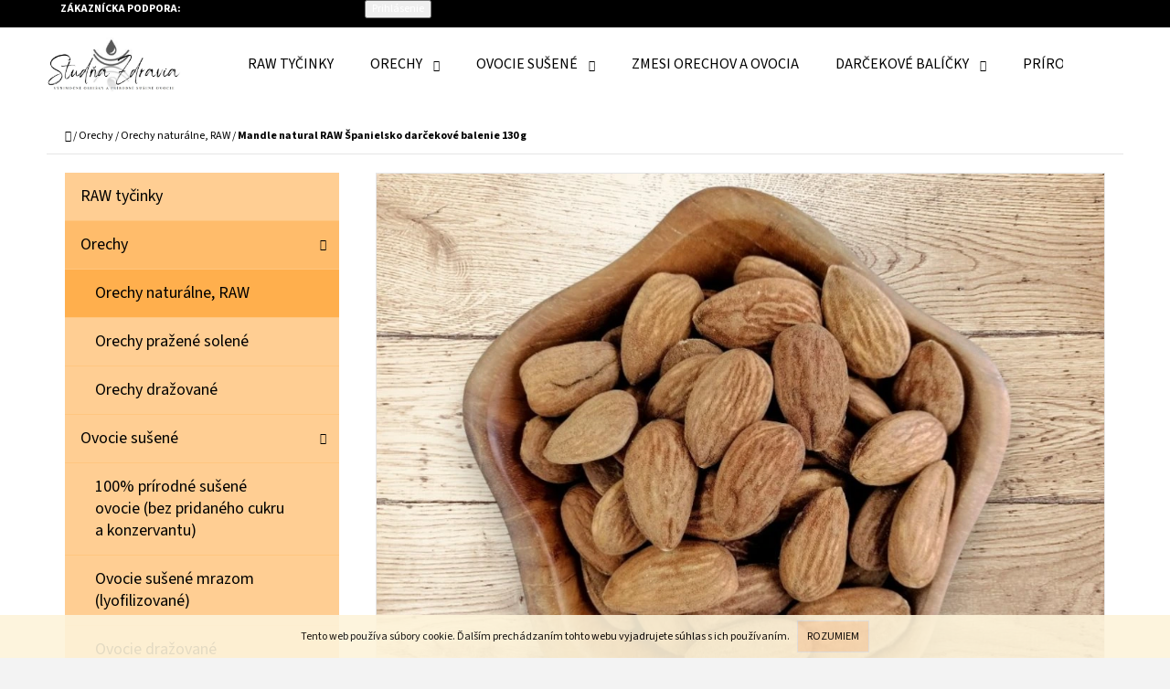

--- FILE ---
content_type: text/html; charset=utf-8
request_url: https://www.studnazdravia.sk/orechy-naturalne-raw/mandle-natural-raw-spanielsko-darcekove-balenie-130-g/
body_size: 31570
content:
<!doctype html><html lang="sk" dir="ltr" class="header-background-light external-fonts-loaded"><head><meta charset="utf-8" /><meta name="viewport" content="width=device-width,initial-scale=1" /><title>#STUDŇA ZDRAVIA# - Ochutnávky zdarma#</title><link rel="preconnect" href="https://cdn.myshoptet.com" /><link rel="dns-prefetch" href="https://cdn.myshoptet.com" /><link rel="preload" href="https://cdn.myshoptet.com/prj/dist/master/cms/libs/jquery/jquery-1.11.3.min.js" as="script" /><link href="https://cdn.myshoptet.com/prj/dist/master/cms/templates/frontend_templates/shared/css/font-face/source-sans-3.css" rel="stylesheet"><link href="https://cdn.myshoptet.com/prj/dist/master/shop/dist/font-shoptet-07.css.f1e192a968656344461e.css" rel="stylesheet"><script>
dataLayer = [];
dataLayer.push({'shoptet' : {
    "pageId": 710,
    "pageType": "productDetail",
    "currency": "EUR",
    "currencyInfo": {
        "decimalSeparator": ",",
        "exchangeRate": 1,
        "priceDecimalPlaces": 2,
        "symbol": "\u20ac",
        "symbolLeft": 1,
        "thousandSeparator": " "
    },
    "language": "sk",
    "projectId": 60665,
    "product": {
        "id": 1125,
        "guid": "9e529af4-1590-11ec-aa89-0cc47a6b4bcc",
        "hasVariants": false,
        "codes": [
            {
                "code": 1036
            }
        ],
        "code": "1036",
        "name": "Mandle natural RAW \u0160panielsko dar\u010dekov\u00e9 balenie 130 g",
        "appendix": "",
        "weight": 0.13,
        "currentCategory": "Orechy | Orechy natur\u00e1lne, RAW",
        "currentCategoryGuid": "42f47c48-2f22-11e5-ab93-ac162d8a2454",
        "defaultCategory": "Orechy | Orechy natur\u00e1lne, RAW",
        "defaultCategoryGuid": "42f47c48-2f22-11e5-ab93-ac162d8a2454",
        "currency": "EUR",
        "priceWithVat": 3.5
    },
    "cartInfo": {
        "id": null,
        "freeShipping": false,
        "freeShippingFrom": 100,
        "leftToFreeGift": {
            "formattedPrice": "\u20ac200",
            "priceLeft": 200
        },
        "freeGift": false,
        "leftToFreeShipping": {
            "priceLeft": 100,
            "dependOnRegion": 0,
            "formattedPrice": "\u20ac100"
        },
        "discountCoupon": [],
        "getNoBillingShippingPrice": {
            "withoutVat": 0,
            "vat": 0,
            "withVat": 0
        },
        "cartItems": [],
        "taxMode": "ORDINARY"
    },
    "cart": [],
    "customer": {
        "priceRatio": 1,
        "priceListId": 1,
        "groupId": null,
        "registered": false,
        "mainAccount": false
    }
}});
</script>

<!-- Google Tag Manager -->
<script>(function(w,d,s,l,i){w[l]=w[l]||[];w[l].push({'gtm.start':
new Date().getTime(),event:'gtm.js'});var f=d.getElementsByTagName(s)[0],
j=d.createElement(s),dl=l!='dataLayer'?'&l='+l:'';j.async=true;j.src=
'https://www.googletagmanager.com/gtm.js?id='+i+dl;f.parentNode.insertBefore(j,f);
})(window,document,'script','dataLayer','GTM-MSCQRSCG');</script>
<!-- End Google Tag Manager -->

<meta property="og:type" content="website"><meta property="og:site_name" content="studnazdravia.sk"><meta property="og:url" content="https://www.studnazdravia.sk/orechy-naturalne-raw/mandle-natural-raw-spanielsko-darcekove-balenie-130-g/"><meta property="og:title" content="#STUDŇA ZDRAVIA# - Ochutnávky zdarma#"><meta name="author" content="STUDŇA ZDRAVIA"><meta name="web_author" content="Shoptet.sk"><meta name="dcterms.rightsHolder" content="www.studnazdravia.sk"><meta name="robots" content="index,follow"><meta property="og:image" content="https://cdn.myshoptet.com/usr/www.studnazdravia.sk/user/shop/big/1125-1_mandle-raw.png?64ca7dc8"><meta property="og:description" content="#Ochutnávky_zdarma#. #ku každej objednávke vám balíme už 8 rokov#"><meta name="description" content="#Ochutnávky_zdarma#. #ku každej objednávke vám balíme už 8 rokov#"><meta property="product:price:amount" content="3.5"><meta property="product:price:currency" content="EUR"><style>:root {--color-primary: #000000;--color-primary-h: 0;--color-primary-s: 0%;--color-primary-l: 0%;--color-primary-hover: #986536;--color-primary-hover-h: 29;--color-primary-hover-s: 48%;--color-primary-hover-l: 40%;--color-secondary: #986536;--color-secondary-h: 29;--color-secondary-s: 48%;--color-secondary-l: 40%;--color-secondary-hover: #986536;--color-secondary-hover-h: 29;--color-secondary-hover-s: 48%;--color-secondary-hover-l: 40%;--color-tertiary: #000000;--color-tertiary-h: 0;--color-tertiary-s: 0%;--color-tertiary-l: 0%;--color-tertiary-hover: #ffce93;--color-tertiary-hover-h: 33;--color-tertiary-hover-s: 100%;--color-tertiary-hover-l: 79%;--color-header-background: #ffffff;--template-font: "Source Sans 3";--template-headings-font: "Source Sans 3";--header-background-url: url("[data-uri]");--cookies-notice-background: #1A1937;--cookies-notice-color: #F8FAFB;--cookies-notice-button-hover: #f5f5f5;--cookies-notice-link-hover: #27263f;--templates-update-management-preview-mode-content: "Náhľad aktualizácií šablóny je aktívny pre váš prehliadač."}</style>
    
    <link href="https://cdn.myshoptet.com/prj/dist/master/shop/dist/main-07.less.a27d1dea0374f0a6d5be.css" rel="stylesheet" />
            <link href="https://cdn.myshoptet.com/prj/dist/master/shop/dist/mobile-header-v1-07.less.23b2809130373fb5df48.css" rel="stylesheet" />
    
    <script>var shoptet = shoptet || {};</script>
    <script src="https://cdn.myshoptet.com/prj/dist/master/shop/dist/main-3g-header.js.05f199e7fd2450312de2.js"></script>
<!-- User include --><!-- api 473(125) html code header -->

                <style>
                    #order-billing-methods .radio-wrapper[data-guid="7d416559-9b1f-11ed-8eb3-0cc47a6c92bc"]:not(.cggooglepay), #order-billing-methods .radio-wrapper[data-guid="6ca4990c-e33b-11ec-bb72-0cc47a6c92bc"]:not(.cgapplepay) {
                        display: none;
                    }
                </style>
                <script type="text/javascript">
                    document.addEventListener('DOMContentLoaded', function() {
                        if (getShoptetDataLayer('pageType') === 'billingAndShipping') {
                            
                try {
                    if (window.ApplePaySession && window.ApplePaySession.canMakePayments()) {
                        document.querySelector('#order-billing-methods .radio-wrapper[data-guid="6ca4990c-e33b-11ec-bb72-0cc47a6c92bc"]').classList.add('cgapplepay');
                    }
                } catch (err) {} 
            
                            
                const cgBaseCardPaymentMethod = {
                        type: 'CARD',
                        parameters: {
                            allowedAuthMethods: ["PAN_ONLY", "CRYPTOGRAM_3DS"],
                            allowedCardNetworks: [/*"AMEX", "DISCOVER", "INTERAC", "JCB",*/ "MASTERCARD", "VISA"]
                        }
                };
                
                function cgLoadScript(src, callback)
                {
                    var s,
                        r,
                        t;
                    r = false;
                    s = document.createElement('script');
                    s.type = 'text/javascript';
                    s.src = src;
                    s.onload = s.onreadystatechange = function() {
                        if ( !r && (!this.readyState || this.readyState == 'complete') )
                        {
                            r = true;
                            callback();
                        }
                    };
                    t = document.getElementsByTagName('script')[0];
                    t.parentNode.insertBefore(s, t);
                } 
                
                function cgGetGoogleIsReadyToPayRequest() {
                    return Object.assign(
                        {},
                        {
                            apiVersion: 2,
                            apiVersionMinor: 0
                        },
                        {
                            allowedPaymentMethods: [cgBaseCardPaymentMethod]
                        }
                    );
                }

                function onCgGooglePayLoaded() {
                    let paymentsClient = new google.payments.api.PaymentsClient({environment: 'PRODUCTION'});
                    paymentsClient.isReadyToPay(cgGetGoogleIsReadyToPayRequest()).then(function(response) {
                        if (response.result) {
                            document.querySelector('#order-billing-methods .radio-wrapper[data-guid="7d416559-9b1f-11ed-8eb3-0cc47a6c92bc"]').classList.add('cggooglepay');	 	 	 	 	 
                        }
                    })
                    .catch(function(err) {});
                }
                
                cgLoadScript('https://pay.google.com/gp/p/js/pay.js', onCgGooglePayLoaded);
            
                        }
                    });
                </script> 
                
<!-- project html code header -->
<!-- Google Tag Manager -->
<script>(function(w,d,s,l,i){w[l]=w[l]||[];w[l].push({'gtm.start':
new Date().getTime(),event:'gtm.js'});var f=d.getElementsByTagName(s)[0],
j=d.createElement(s),dl=l!='dataLayer'?'&l='+l:'';j.async=true;j.src=
'https://www.googletagmanager.com/gtm.js?id='+i+dl;f.parentNode.insertBefore(j,f);
})(window,document,'script','dataLayer','GTM-KRQ4P9S');</script>
<!-- End Google Tag Manager -->
<!-- /User include --><link rel="shortcut icon" href="/favicon.ico" type="image/x-icon" /><link rel="canonical" href="https://www.studnazdravia.sk/orechy-naturalne-raw/mandle-natural-raw-spanielsko-darcekove-balenie-130-g/" />    <script>
        var _hwq = _hwq || [];
        _hwq.push(['setKey', '935524819']);
        _hwq.push(['setTopPos', '0']);
        _hwq.push(['showWidget', '22']);
        (function() {
            var ho = document.createElement('script');
            ho.src = 'https://sk.im9.cz/direct/i/gjs.php?n=wdgt&sak=935524819';
            var s = document.getElementsByTagName('script')[0]; s.parentNode.insertBefore(ho, s);
        })();
    </script>
<style>/* custom background */@media (min-width: 992px) {body {background-position: left top;background-repeat: repeat !important;background-attachment: scroll;background-image: url('https://cdn.myshoptet.com/usr/www.studnazdravia.sk/user/frontend_backgrounds/dizajn_bez_n__zvu_(1).png');}}</style>    <!-- Global site tag (gtag.js) - Google Analytics -->
    <script async src="https://www.googletagmanager.com/gtag/js?id=G-M9DP5D7P6E"></script>
    <script>
        
        window.dataLayer = window.dataLayer || [];
        function gtag(){dataLayer.push(arguments);}
        

        
        gtag('js', new Date());

                gtag('config', 'UA-69854560-1', { 'groups': "UA" });
        
                gtag('config', 'G-M9DP5D7P6E', {"groups":"GA4","send_page_view":false,"content_group":"productDetail","currency":"EUR","page_language":"sk"});
        
                gtag('config', 'AW-807570370', {"allow_enhanced_conversions":true});
        
        
        
        
        
                    gtag('event', 'page_view', {"send_to":"GA4","page_language":"sk","content_group":"productDetail","currency":"EUR"});
        
                gtag('set', 'currency', 'EUR');

        gtag('event', 'view_item', {
            "send_to": "UA",
            "items": [
                {
                    "id": "1036",
                    "name": "Mandle natural RAW \u0160panielsko dar\u010dekov\u00e9 balenie 130 g",
                    "category": "Orechy \/ Orechy natur\u00e1lne, RAW",
                                                            "price": 2.94
                }
            ]
        });
        
        
        
        
        
                    gtag('event', 'view_item', {"send_to":"GA4","page_language":"sk","content_group":"productDetail","value":2.9399999999999999,"currency":"EUR","items":[{"item_id":"1036","item_name":"Mandle natural RAW \u0160panielsko dar\u010dekov\u00e9 balenie 130 g","item_category":"Orechy","item_category2":"Orechy natur\u00e1lne, RAW","price":2.9399999999999999,"quantity":1,"index":0}]});
        
        
        
        
        
        
        
        document.addEventListener('DOMContentLoaded', function() {
            if (typeof shoptet.tracking !== 'undefined') {
                for (var id in shoptet.tracking.bannersList) {
                    gtag('event', 'view_promotion', {
                        "send_to": "UA",
                        "promotions": [
                            {
                                "id": shoptet.tracking.bannersList[id].id,
                                "name": shoptet.tracking.bannersList[id].name,
                                "position": shoptet.tracking.bannersList[id].position
                            }
                        ]
                    });
                }
            }

            shoptet.consent.onAccept(function(agreements) {
                if (agreements.length !== 0) {
                    console.debug('gtag consent accept');
                    var gtagConsentPayload =  {
                        'ad_storage': agreements.includes(shoptet.config.cookiesConsentOptPersonalisation)
                            ? 'granted' : 'denied',
                        'analytics_storage': agreements.includes(shoptet.config.cookiesConsentOptAnalytics)
                            ? 'granted' : 'denied',
                                                                                                'ad_user_data': agreements.includes(shoptet.config.cookiesConsentOptPersonalisation)
                            ? 'granted' : 'denied',
                        'ad_personalization': agreements.includes(shoptet.config.cookiesConsentOptPersonalisation)
                            ? 'granted' : 'denied',
                        };
                    console.debug('update consent data', gtagConsentPayload);
                    gtag('consent', 'update', gtagConsentPayload);
                    dataLayer.push(
                        { 'event': 'update_consent' }
                    );
                }
            });
        });
    </script>
<!-- Start Pricemania remarketing -->
<script async src="https://public.pricemania.sk/v1/shop/trusted/script.min.js?pk=e4a87ca971db1840c58af073cd7605e6"></script>
<script>
    window.pmaDataLayer = window.pmaDataLayer || [];
    function pma() { pmaDataLayer.push(arguments) }
</script>
<!-- End Pricemania remarketing -->
<script>
    (function(t, r, a, c, k, i, n, g) { t['ROIDataObject'] = k;
    t[k]=t[k]||function(){ (t[k].q=t[k].q||[]).push(arguments) },t[k].c=i;n=r.createElement(a),
    g=r.getElementsByTagName(a)[0];n.async=1;n.src=c;g.parentNode.insertBefore(n,g)
    })(window, document, 'script', '//www.heureka.sk/ocm/sdk.js?source=shoptet&version=2&page=product_detail', 'heureka', 'sk');

    heureka('set_user_consent', 1);
</script>
</head><body class="desktop id-710 in-orechy-naturalne-raw template-07 type-product type-detail multiple-columns-body columns-mobile-2 columns-3 ums_forms_redesign--off ums_a11y_category_page--on ums_discussion_rating_forms--off ums_flags_display_unification--on ums_a11y_login--on mobile-header-version-1"><noscript>
    <style>
        #header {
            padding-top: 0;
            position: relative !important;
            top: 0;
        }
        .header-navigation {
            position: relative !important;
        }
        .overall-wrapper {
            margin: 0 !important;
        }
        body:not(.ready) {
            visibility: visible !important;
        }
    </style>
    <div class="no-javascript">
        <div class="no-javascript__title">Musíte zmeniť nastavenie vášho prehliadača</div>
        <div class="no-javascript__text">Pozrite sa na: <a href="https://www.google.com/support/bin/answer.py?answer=23852">Ako povoliť JavaScript vo vašom prehliadači</a>.</div>
        <div class="no-javascript__text">Ak používate software na blokovanie reklám, možno bude potrebné, aby ste povolili JavaScript z tejto stránky.</div>
        <div class="no-javascript__text">Ďakujeme.</div>
    </div>
</noscript>

        <div id="fb-root"></div>
        <script>
            window.fbAsyncInit = function() {
                FB.init({
//                    appId            : 'your-app-id',
                    autoLogAppEvents : true,
                    xfbml            : true,
                    version          : 'v19.0'
                });
            };
        </script>
        <script async defer crossorigin="anonymous" src="https://connect.facebook.net/sk_SK/sdk.js"></script>
<!-- Google Tag Manager (noscript) -->
<noscript><iframe src="https://www.googletagmanager.com/ns.html?id=GTM-MSCQRSCG"
height="0" width="0" style="display:none;visibility:hidden"></iframe></noscript>
<!-- End Google Tag Manager (noscript) -->

    <div class="cookie-ag-wrap">
        <div class="site-msg cookies" data-testid="cookiePopup" data-nosnippet>
            <form action="">
                Tento web používa súbory cookie. Ďalším prechádzaním tohto webu vyjadrujete súhlas s ich používaním.
                <button type="submit" class="btn btn-xs btn-default CookiesOK" data-cookie-notice-ttl="180" data-testid="buttonCookieSubmit">Rozumiem</button>
            </form>
        </div>
            </div>
<a href="#content" class="skip-link sr-only">Prejsť na obsah</a><div class="overall-wrapper"><div class="user-action">        <dialog id="login" class="dialog dialog--modal dialog--fullscreen js-dialog--modal" aria-labelledby="loginHeading">
        <div class="dialog__close dialog__close--arrow">
                        <button type="button" class="btn toggle-window-arr" data-dialog-close data-testid="backToShop">Späť <span>do obchodu</span></button>
            </div>
        <div class="dialog__wrapper">
            <div class="dialog__content dialog__content--form">
                <div class="dialog__header">
                    <h2 id="loginHeading" class="dialog__heading dialog__heading--login">Prihlásenie k vášmu účtu</h2>
                </div>
                <div id="customerLogin" class="dialog__body">
                    <form action="/action/Customer/Login/" method="post" id="formLoginIncluded" class="csrf-enabled formLogin" data-testid="formLogin"><input type="hidden" name="referer" value="" /><div class="form-group"><div class="input-wrapper email js-validated-element-wrapper no-label"><input type="email" name="email" class="form-control" autofocus placeholder="E-mailová adresa (napr. jan@novak.sk)" data-testid="inputEmail" autocomplete="email" required /></div></div><div class="form-group"><div class="input-wrapper password js-validated-element-wrapper no-label"><input type="password" name="password" class="form-control" placeholder="Heslo" data-testid="inputPassword" autocomplete="current-password" required /><span class="no-display">Nemôžete vyplniť toto pole</span><input type="text" name="surname" value="" class="no-display" /></div></div><div class="form-group"><div class="login-wrapper"><button type="submit" class="btn btn-secondary btn-text btn-login" data-testid="buttonSubmit">Prihlásiť sa</button><div class="password-helper"><a href="/registracia/" data-testid="signup" rel="nofollow">Nová registrácia</a><a href="/klient/zabudnute-heslo/" rel="nofollow">Zabudnuté heslo</a></div></div></div></form>
                </div>
            </div>
        </div>
    </dialog>
        <dialog id="registration" class="dialog dialog--modal dialog--fullscreen js-dialog--modal" aria-labelledby="registrationHeading">
        <div class="dialog__close dialog__close--arrow">
                        <button type="button" class="btn toggle-window-arr" data-dialog-close data-testid="backToShop">Späť <span>do obchodu</span></button>
            </div>
        <div class="dialog__wrapper">
            <div class="dialog__content dialog__content--form">
                <div class="dialog__header">
                    <h2 id="registrationHeading" class="dialog__heading dialog__heading--registration">Registrácia</h2>
                </div>
                <div class="dialog__body place-registration-here">
                    <div class="loader static"></div>
                </div>
            </div>
        </div>
    </dialog>

</div><div class="top-navigation-bar" data-testid="topNavigationBar"><div class="container"><div class="top-navigation-bar-left"></div><div class="top-navigation-bar-right"><strong>Zákaznícka podpora:</strong><a href="tel:0907899033" class="project-phone" aria-label="Zavolať na 0907899033" data-testid="contactboxPhone"><span>0907899033</span></a><a href="mailto:info@studnazdravia.sk" class="project-email" data-testid="contactboxEmail"><span>info@studnazdravia.sk</span></a><button class="top-nav-button top-nav-button-login" type="button" data-dialog-id="login" aria-haspopup="dialog" aria-controls="login" data-testid="signin"><span>Prihlásenie</span></button><a href="/registracia/" class="top-nav-button top-nav-button-register" data-testid="headerSignup"><span>Registrovať</span></a></div></div></div>
<header id="header"><div class="container navigation-wrapper"><div class="site-name"><a href="/" data-testid="linkWebsiteLogo"><img src="https://cdn.myshoptet.com/usr/www.studnazdravia.sk/user/logos/logo_sz_nov__.png" alt="STUDŇA ZDRAVIA" fetchpriority="low" /></a></div><nav id="navigation" aria-label="Hlavné menu" data-collapsible="true"><div class="navigation-in menu"><ul class="menu-level-1" role="menubar" data-testid="headerMenuItems"><li class="menu-item-755" role="none"><a href="/raw-tycinky/" data-testid="headerMenuItem" role="menuitem" aria-expanded="false"><b>RAW tyčinky</b></a></li>
<li class="menu-item-706 ext" role="none"><a href="/orechy/" data-testid="headerMenuItem" role="menuitem" aria-haspopup="true" aria-expanded="false"><b>Orechy</b><span class="submenu-arrow"></span></a><ul class="menu-level-2" aria-label="Orechy" tabindex="-1" role="menu"><li class="menu-item-710 active" role="none"><a href="/orechy-naturalne-raw/" data-image="https://cdn.myshoptet.com/usr/www.studnazdravia.sk/user/categories/thumb/ke__u_jumbo_raw.jpg" data-testid="headerMenuItem" role="menuitem"><span>Orechy naturálne, RAW</span></a>
                        </li><li class="menu-item-711" role="none"><a href="/orechy-prazene-solene/" data-image="https://cdn.myshoptet.com/usr/www.studnazdravia.sk/user/categories/thumb/makadamov___orechy_pra__en___solen__.jpg" data-testid="headerMenuItem" role="menuitem"><span>Orechy pražené solené</span></a>
                        </li><li class="menu-item-712" role="none"><a href="/orechy-drazovane/" data-image="https://cdn.myshoptet.com/usr/www.studnazdravia.sk/user/categories/thumb/mandle_tiramisu.jpg" data-testid="headerMenuItem" role="menuitem"><span>Orechy dražované</span></a>
                        </li></ul></li>
<li class="menu-item-705 ext" role="none"><a href="/ovocie-susene/" data-testid="headerMenuItem" role="menuitem" aria-haspopup="true" aria-expanded="false"><b>Ovocie sušené</b><span class="submenu-arrow"></span></a><ul class="menu-level-2" aria-label="Ovocie sušené" tabindex="-1" role="menu"><li class="menu-item-713" role="none"><a href="/100-prirodne-susene-ovocie-bez-pridaneho-cukru-a-konzervantu/" data-image="https://cdn.myshoptet.com/usr/www.studnazdravia.sk/user/categories/thumb/pap__ja_organick__.jpg" data-testid="headerMenuItem" role="menuitem"><span>100% prírodné sušené ovocie (bez pridaného cukru a konzervantu)</span></a>
                        </li><li class="menu-item-716" role="none"><a href="/ovocie-susene-mrazom-lyofilizovane/" data-image="https://cdn.myshoptet.com/usr/www.studnazdravia.sk/user/categories/thumb/marhule_lyofilizovan__.jpg" data-testid="headerMenuItem" role="menuitem"><span>Ovocie sušené mrazom (lyofilizované)</span></a>
                        </li><li class="menu-item-717" role="none"><a href="/ovocie-dracovane/" data-image="https://cdn.myshoptet.com/usr/www.studnazdravia.sk/user/categories/thumb/datle_v___okol__de_so___koricou.jpg" data-testid="headerMenuItem" role="menuitem"><span>Ovocie dražované</span></a>
                        </li></ul></li>
<li class="menu-item-727" role="none"><a href="/zmesi-orechov-a-ovocia-2/" data-testid="headerMenuItem" role="menuitem" aria-expanded="false"><b>Zmesi orechov a ovocia</b></a></li>
<li class="menu-item-720 ext" role="none"><a href="/darcekove-balicky/" data-testid="headerMenuItem" role="menuitem" aria-haspopup="true" aria-expanded="false"><b>Darčekové balíčky</b><span class="submenu-arrow"></span></a><ul class="menu-level-2" aria-label="Darčekové balíčky" tabindex="-1" role="menu"><li class="menu-item-746" role="none"><a href="/darcekove-balicky-s-venovenim/" data-image="https://cdn.myshoptet.com/usr/www.studnazdravia.sk/user/categories/thumb/p1060618.jpg" data-testid="headerMenuItem" role="menuitem"><span>Darčekové balíčky s venovaním</span></a>
                        </li><li class="menu-item-749" role="none"><a href="/darcekove-balenia-mnozstevne-zlavy/" data-image="https://cdn.myshoptet.com/usr/www.studnazdravia.sk/user/categories/thumb/nov___bal____ky.jpg" data-testid="headerMenuItem" role="menuitem"><span>Darčekové balenia množstevné zľavy</span></a>
                        </li><li class="menu-item-788" role="none"><a href="/ostatne/" data-testid="headerMenuItem" role="menuitem"><span>Ostatné</span></a>
                        </li></ul></li>
<li class="menu-item-704 ext" role="none"><a href="/prirodne-vyzivove-doplnky/" data-testid="headerMenuItem" role="menuitem" aria-haspopup="true" aria-expanded="false"><b>Prírodné výživové doplnky</b><span class="submenu-arrow"></span></a><ul class="menu-level-2" aria-label="Prírodné výživové doplnky" tabindex="-1" role="menu"><li class="menu-item-721" role="none"><a href="/imunita/" data-image="https://cdn.myshoptet.com/usr/www.studnazdravia.sk/user/categories/thumb/rekinal.jpg" data-testid="headerMenuItem" role="menuitem"><span>Imunita</span></a>
                        </li><li class="menu-item-722" role="none"><a href="/klby--vazy--slachy/" data-image="https://cdn.myshoptet.com/usr/www.studnazdravia.sk/user/categories/thumb/flexin.jpg" data-testid="headerMenuItem" role="menuitem"><span>Kĺby, väzy, šľachy</span></a>
                        </li><li class="menu-item-723" role="none"><a href="/zapaly-mocovych-ciest/" data-image="https://cdn.myshoptet.com/usr/www.studnazdravia.sk/user/categories/thumb/urosa.jpg" data-testid="headerMenuItem" role="menuitem"><span>Zápaly močových ciest</span></a>
                        </li><li class="menu-item-724" role="none"><a href="/mineraly/" data-image="https://cdn.myshoptet.com/usr/www.studnazdravia.sk/user/categories/thumb/magnez.jpg" data-testid="headerMenuItem" role="menuitem"><span>Minerály</span></a>
                        </li><li class="menu-item-725" role="none"><a href="/probiotika/" data-image="https://cdn.myshoptet.com/usr/www.studnazdravia.sk/user/categories/thumb/brevis.jpg" data-testid="headerMenuItem" role="menuitem"><span>Probiotiká</span></a>
                        </li></ul></li>
<li class="menu-item-702" role="none"><a href="/www-studnazdravia-sk-semienka/" data-testid="headerMenuItem" role="menuitem" aria-expanded="false"><b>Semienka</b></a></li>
<li class="menu-item-39" role="none"><a href="/obchodne-podmienky/" data-testid="headerMenuItem" role="menuitem" aria-expanded="false"><b>Obchodné podmienky, ochrana osobných údajov</b></a></li>
<li class="menu-item--6" role="none"><a href="/napiste-nam/" target="blank" data-testid="headerMenuItem" role="menuitem" aria-expanded="false"><b>Napíšte nám</b></a></li>
<li class="menu-item-29" role="none"><a href="/kontakty/" data-testid="headerMenuItem" role="menuitem" aria-expanded="false"><b>KONTAKTY</b></a></li>
<li class="menu-item-732" role="none"><a href="/doprava-a-platby/" data-testid="headerMenuItem" role="menuitem" aria-expanded="false"><b>DOPRAVA A PLATBA</b></a></li>
<li class="menu-item-733" role="none"><a href="/vyhody-pre-zakaznikov/" data-testid="headerMenuItem" role="menuitem" aria-expanded="false"><b>VÝHODY PRE ZÁKAZNÍKOV</b></a></li>
<li class="menu-item-768" role="none"><a href="/skladovanie-orechov/" target="blank" data-testid="headerMenuItem" role="menuitem" aria-expanded="false"><b>Skladovanie orechov</b></a></li>
</ul>
    <ul class="navigationActions" role="menu">
                            <li role="none">
                                    <a href="/login/?backTo=%2Forechy-naturalne-raw%2Fmandle-natural-raw-spanielsko-darcekove-balenie-130-g%2F" rel="nofollow" data-testid="signin" role="menuitem"><span>Prihlásenie</span></a>
                            </li>
                        </ul>
</div><span class="navigation-close"></span></nav><div class="menu-helper" data-testid="hamburgerMenu"><span>Viac</span></div>

    <div class="navigation-buttons">
        <a href="#" class="toggle-window" data-target="search" data-testid="linkSearchIcon"><span class="sr-only">Hľadať</span></a>
        <a href="/kosik/" class="toggle-window cart-count" data-target="cart" data-testid="headerCart" rel="nofollow" aria-haspopup="dialog" aria-expanded="false" aria-controls="cart-widget"><span class="sr-only">Nákupný košík</span></a>
        <a href="#" class="toggle-window" data-target="navigation" data-testid="hamburgerMenu"><span class="sr-only">Menu</span></a>
    </div>

</div></header><!-- / header -->


<div id="content-wrapper" class="container content-wrapper">
    
                                <div class="breadcrumbs navigation-home-icon-wrapper" itemscope itemtype="https://schema.org/BreadcrumbList">
                                                                            <span id="navigation-first" data-basetitle="STUDŇA ZDRAVIA" itemprop="itemListElement" itemscope itemtype="https://schema.org/ListItem">
                <a href="/" itemprop="item" class="navigation-home-icon"><span class="sr-only" itemprop="name">Domov</span></a>
                <span class="navigation-bullet">/</span>
                <meta itemprop="position" content="1" />
            </span>
                                <span id="navigation-1" itemprop="itemListElement" itemscope itemtype="https://schema.org/ListItem">
                <a href="/orechy/" itemprop="item" data-testid="breadcrumbsSecondLevel"><span itemprop="name">Orechy</span></a>
                <span class="navigation-bullet">/</span>
                <meta itemprop="position" content="2" />
            </span>
                                <span id="navigation-2" itemprop="itemListElement" itemscope itemtype="https://schema.org/ListItem">
                <a href="/orechy-naturalne-raw/" itemprop="item" data-testid="breadcrumbsSecondLevel"><span itemprop="name">Orechy naturálne, RAW</span></a>
                <span class="navigation-bullet">/</span>
                <meta itemprop="position" content="3" />
            </span>
                                            <span id="navigation-3" itemprop="itemListElement" itemscope itemtype="https://schema.org/ListItem" data-testid="breadcrumbsLastLevel">
                <meta itemprop="item" content="https://www.studnazdravia.sk/orechy-naturalne-raw/mandle-natural-raw-spanielsko-darcekove-balenie-130-g/" />
                <meta itemprop="position" content="4" />
                <span itemprop="name" data-title="Mandle natural RAW Španielsko darčekové balenie 130 g">Mandle natural RAW Španielsko darčekové balenie 130 g <span class="appendix"></span></span>
            </span>
            </div>
            
    <div class="content-wrapper-in">
                                                <aside class="sidebar sidebar-left"  data-testid="sidebarMenu">
                                                                                                <div class="sidebar-inner">
                                                                                                        <div class="box box-bg-variant box-categories">    <div class="skip-link__wrapper">
        <span id="categories-start" class="skip-link__target js-skip-link__target sr-only" tabindex="-1">&nbsp;</span>
        <a href="#categories-end" class="skip-link skip-link--start sr-only js-skip-link--start">Preskočiť kategórie</a>
    </div>




<div id="categories"><div class="categories cat-01 expanded" id="cat-755"><div class="topic"><a href="/raw-tycinky/">RAW tyčinky<span class="cat-trigger">&nbsp;</span></a></div></div><div class="categories cat-02 expandable active expanded" id="cat-706"><div class="topic child-active"><a href="/orechy/">Orechy<span class="cat-trigger">&nbsp;</span></a></div>

                    <ul class=" active expanded">
                                        <li class="
                active                                                 ">
                <a href="/orechy-naturalne-raw/">
                    Orechy naturálne, RAW
                                    </a>
                                                                </li>
                                <li >
                <a href="/orechy-prazene-solene/">
                    Orechy pražené solené
                                    </a>
                                                                </li>
                                <li >
                <a href="/orechy-drazovane/">
                    Orechy dražované
                                    </a>
                                                                </li>
                </ul>
    </div><div class="categories cat-01 expandable expanded" id="cat-705"><div class="topic"><a href="/ovocie-susene/">Ovocie sušené<span class="cat-trigger">&nbsp;</span></a></div>

                    <ul class=" expanded">
                                        <li >
                <a href="/100-prirodne-susene-ovocie-bez-pridaneho-cukru-a-konzervantu/">
                    100% prírodné sušené ovocie (bez pridaného cukru a konzervantu)
                                    </a>
                                                                </li>
                                <li >
                <a href="/ovocie-susene-mrazom-lyofilizovane/">
                    Ovocie sušené mrazom (lyofilizované)
                                    </a>
                                                                </li>
                                <li >
                <a href="/ovocie-dracovane/">
                    Ovocie dražované
                                    </a>
                                                                </li>
                </ul>
    </div><div class="categories cat-02 expanded" id="cat-727"><div class="topic"><a href="/zmesi-orechov-a-ovocia-2/">Zmesi orechov a ovocia<span class="cat-trigger">&nbsp;</span></a></div></div><div class="categories cat-01 expandable expanded" id="cat-720"><div class="topic"><a href="/darcekove-balicky/">Darčekové balíčky<span class="cat-trigger">&nbsp;</span></a></div>

                    <ul class=" expanded">
                                        <li >
                <a href="/darcekove-balicky-s-venovenim/">
                    Darčekové balíčky s venovaním
                                    </a>
                                                                </li>
                                <li >
                <a href="/darcekove-balenia-mnozstevne-zlavy/">
                    Darčekové balenia množstevné zľavy
                                    </a>
                                                                </li>
                                <li >
                <a href="/ostatne/">
                    Ostatné
                                    </a>
                                                                </li>
                </ul>
    </div><div class="categories cat-02 expandable expanded" id="cat-704"><div class="topic"><a href="/prirodne-vyzivove-doplnky/">Prírodné výživové doplnky<span class="cat-trigger">&nbsp;</span></a></div>

                    <ul class=" expanded">
                                        <li >
                <a href="/imunita/">
                    Imunita
                                    </a>
                                                                </li>
                                <li >
                <a href="/klby--vazy--slachy/">
                    Kĺby, väzy, šľachy
                                    </a>
                                                                </li>
                                <li >
                <a href="/zapaly-mocovych-ciest/">
                    Zápaly močových ciest
                                    </a>
                                                                </li>
                                <li >
                <a href="/mineraly/">
                    Minerály
                                    </a>
                                                                </li>
                                <li >
                <a href="/probiotika/">
                    Probiotiká
                                    </a>
                                                                </li>
                </ul>
    </div><div class="categories cat-01 expanded" id="cat-702"><div class="topic"><a href="/www-studnazdravia-sk-semienka/">Semienka<span class="cat-trigger">&nbsp;</span></a></div></div>        </div>

    <div class="skip-link__wrapper">
        <a href="#categories-start" class="skip-link skip-link--end sr-only js-skip-link--end" tabindex="-1" hidden>Preskočiť kategórie</a>
        <span id="categories-end" class="skip-link__target js-skip-link__target sr-only" tabindex="-1">&nbsp;</span>
    </div>
</div>
                                                                        <div class="banner"><div class="banner-wrapper banner9"><img data-src="https://cdn.myshoptet.com/usr/www.studnazdravia.sk/user/banners/ochutn__vka.png?64c391a0" src="data:image/svg+xml,%3Csvg%20width%3D%22496%22%20height%3D%22444%22%20xmlns%3D%22http%3A%2F%2Fwww.w3.org%2F2000%2Fsvg%22%3E%3C%2Fsvg%3E" fetchpriority="low" alt="Ochutnávky zdarma ku každej objednávke" width="496" height="444" /></div></div>
                                        </div>
                                                            </aside>
                            <main id="content" class="content narrow">
                            
<div class="p-detail" itemscope itemtype="https://schema.org/Product">

    
    <meta itemprop="name" content="Mandle natural RAW Španielsko darčekové balenie 130 g" />
    <meta itemprop="category" content="Úvodná stránka &gt; Orechy &gt; Orechy naturálne, RAW &gt; Mandle natural RAW Španielsko darčekové balenie 130 g" />
    <meta itemprop="url" content="https://www.studnazdravia.sk/orechy-naturalne-raw/mandle-natural-raw-spanielsko-darcekove-balenie-130-g/" />
    <meta itemprop="image" content="https://cdn.myshoptet.com/usr/www.studnazdravia.sk/user/shop/big/1125-1_mandle-raw.png?64ca7dc8" />
            <meta itemprop="description" content="RAW Mandle natural (v šupke)
(100% prírodné, RAW- spracované do teploty 42 ºC)
Balenie: čierne zip uzatvárateľné stojaté vrecko s okienkom
Krajina pôvodu: Španielsko
Hmotnosť: 130g" />
                                            
    <span class="stretched-detail-switch"></span>

        <div class="p-detail-inner">

        <form action="/action/Cart/addCartItem/" method="post" id="product-detail-form" class="pr-action clearfix csrf-enabled" data-testid="formProduct">

            <meta itemprop="productID" content="1125" /><meta itemprop="identifier" content="9e529af4-1590-11ec-aa89-0cc47a6b4bcc" /><meta itemprop="sku" content="1036" /><span itemprop="offers" itemscope itemtype="https://schema.org/Offer"><link itemprop="availability" href="https://schema.org/InStock" /><meta itemprop="url" content="https://www.studnazdravia.sk/orechy-naturalne-raw/mandle-natural-raw-spanielsko-darcekove-balenie-130-g/" /><meta itemprop="price" content="3.50" /><meta itemprop="priceCurrency" content="EUR" /><link itemprop="itemCondition" href="https://schema.org/NewCondition" /></span><input type="hidden" name="productId" value="1125" /><input type="hidden" name="priceId" value="1125" /><input type="hidden" name="language" value="sk" />

            <div class="p-intro">

                <div class="h1">  Mandle natural RAW Španielsko darčekové balenie 130 g</div>

                                                    
                                    <div class="desc p-short-description" data-testid="productCardShortDescr">
                        <p style="background-color: transparent; box-sizing: border-box; color: #444444; font-family: sans-serif; font-size: 12.93px; font-style: normal; font-variant: normal; font-weight: 300; letter-spacing: 0.32px; line-height: 15.52px; orphans: 2; text-align: left; text-decoration: none; text-indent: 0px; text-transform: none; -webkit-text-stroke-width: 0px; white-space: normal; word-spacing: 0px; padding: 0px; margin: 0px 0px 20px 0px;"><span style="font-size: 14pt; color: #000000;"><strong><span style="box-sizing: border-box; font-family: arial, helvetica, sans-serif;">RAW Mandle natural (v šupke)</span></strong></span></p>
<p style="background-color: transparent; box-sizing: border-box; color: #444444; font-family: sans-serif; font-size: 12.93px; font-style: normal; font-variant: normal; font-weight: 300; letter-spacing: 0.32px; line-height: 15.52px; orphans: 2; text-align: left; text-decoration: none; text-indent: 0px; text-transform: none; -webkit-text-stroke-width: 0px; white-space: normal; word-spacing: 0px; padding: 0px; margin: 0px 0px 20px 0px;"><span style="font-size: 14pt; color: #000000;"><strong><span style="box-sizing: border-box; font-family: arial, helvetica, sans-serif;"><span style="box-sizing: border-box;">(100% prírodné, RAW- spracované do teploty 42 ºC)</span></span></strong></span></p>
<p style="background-color: transparent; box-sizing: border-box; color: #444444; font-family: sans-serif; font-size: 12.93px; font-style: normal; font-variant: normal; font-weight: 300; letter-spacing: 0.32px; line-height: 15.52px; orphans: 2; text-align: left; text-decoration: none; text-indent: 0px; text-transform: none; -webkit-text-stroke-width: 0px; white-space: normal; word-spacing: 0px; padding: 0px; margin: 0px 0px 20px 0px;"><span style="font-size: 14pt; color: #000000;"><strong><span style="box-sizing: border-box; font-family: arial, helvetica, sans-serif;">Balenie: čierne zip uzatvárateľné stojaté vrecko s okienkom</span></strong></span></p>
<p style="background-color: transparent; box-sizing: border-box; color: #444444; font-family: sans-serif; font-size: 12.93px; font-style: normal; font-variant: normal; font-weight: 300; letter-spacing: 0.32px; line-height: 15.52px; orphans: 2; text-align: left; text-decoration: none; text-indent: 0px; text-transform: none; -webkit-text-stroke-width: 0px; white-space: normal; word-spacing: 0px; padding: 0px; margin: 0px 0px 20px 0px;"><span style="font-size: 14pt; color: #000000;"><strong><span style="box-sizing: border-box; font-family: arial, helvetica, sans-serif;">Krajina pôvodu: Španielsko</span></strong></span></p>
<p><span style="font-size: 14pt; color: #000000;"><strong><span style="font-family: arial, helvetica, sans-serif;">Hmotnosť: 130g</span></strong></span></p>
                    </div>
                
                
                <div class="desc">

                    <div class="p-final-price-wrapper" data-testid="priceDupl">
                                                                    <strong class="price-final" data-testid="productCardPrice">
            <span class="price-final-holder">
                €3,50
    

        </span>
    </strong>
                                    
                                                    <div class="add-to-cart">
                                <button type="submit" class="btn btn-conversion add-to-cart-button" data-testid="buttonAddToCartDupl" aria-label="Do košíka Mandle natural RAW Španielsko darčekové balenie 130 g">Do košíka</button>
                                                            </div>
                                            </div>
                    

                </div>

            </div>

            <div class="p-image-wrapper">

                
                <div class="p-image" style="" data-testid="mainImage">

                    
<a href="https://cdn.myshoptet.com/usr/www.studnazdravia.sk/user/shop/big/1125-1_mandle-raw.png?64ca7dc8" class="p-main-image" data-testid="mainImage"><img src="https://cdn.myshoptet.com/usr/www.studnazdravia.sk/user/shop/big/1125-1_mandle-raw.png?64ca7dc8" alt="Mandle RAW" width="1024" height="768"  fetchpriority="high" />
</a>
                    



                </div>

                <div class="row">

                    
    <div class="col-sm-12 p-thumbnails-wrapper">

        <div class="p-thumbnails">

            <div class="p-thumbnails-inner">

                <div>
                                                                                        <a href="https://cdn.myshoptet.com/usr/www.studnazdravia.sk/user/shop/big/1125-1_mandle-raw.png?64ca7dc8" class="p-thumbnail highlighted">
                            <img src="data:image/svg+xml,%3Csvg%20width%3D%22100%22%20height%3D%22100%22%20xmlns%3D%22http%3A%2F%2Fwww.w3.org%2F2000%2Fsvg%22%3E%3C%2Fsvg%3E" alt="Mandle RAW" width="100" height="100"  data-src="https://cdn.myshoptet.com/usr/www.studnazdravia.sk/user/shop/related/1125-1_mandle-raw.png?64ca7dc8" fetchpriority="low" />
                        </a>
                        <a href="https://cdn.myshoptet.com/usr/www.studnazdravia.sk/user/shop/big/1125-1_mandle-raw.png?64ca7dc8" class="cbox-gal" data-gallery="lightbox[gallery]" data-alt="Mandle RAW"></a>
                                                                    <a href="https://cdn.myshoptet.com/usr/www.studnazdravia.sk/user/shop/big/1125_raw-mandle-spanielsko.jpg?64bae17b" class="p-thumbnail">
                            <img src="data:image/svg+xml,%3Csvg%20width%3D%22100%22%20height%3D%22100%22%20xmlns%3D%22http%3A%2F%2Fwww.w3.org%2F2000%2Fsvg%22%3E%3C%2Fsvg%3E" alt="RAW Mandle Španielsko" width="100" height="100"  data-src="https://cdn.myshoptet.com/usr/www.studnazdravia.sk/user/shop/related/1125_raw-mandle-spanielsko.jpg?64bae17b" fetchpriority="low" />
                        </a>
                        <a href="https://cdn.myshoptet.com/usr/www.studnazdravia.sk/user/shop/big/1125_raw-mandle-spanielsko.jpg?64bae17b" class="cbox-gal" data-gallery="lightbox[gallery]" data-alt="RAW Mandle Španielsko"></a>
                                    </div>

            </div>

            <a href="#" class="thumbnail-prev"></a>
            <a href="#" class="thumbnail-next"></a>

        </div>

    </div>


                                            <div class="col-sm-12 p-thumbnails-wrapper wide-visible">

                            <div class="p-share">

                                    <div class="social-icons share">
                                            <a href="https://twitter.com/intent/tweet?status=Mandle+natural+RAW+%C5%A0panielsko+dar%C4%8Dekov%C3%A9+balenie+130+g+=https%3A%2F%2Fwww.studnazdravia.sk%2Forechy-naturalne-raw%2Fmandle-natural-raw-spanielsko-darcekove-balenie-130-g%2F" class="social-icon twitter" target="blank"><span class="sr-only">Twitter</span></a>
                            <a href="https://www.facebook.com/share.php?u=https%3A%2F%2Fwww.studnazdravia.sk%2Forechy-naturalne-raw%2Fmandle-natural-raw-spanielsko-darcekove-balenie-130-g%2F&amp;amp;title=Mandle+natural+RAW+%C5%A0panielsko+dar%C4%8Dekov%C3%A9+balenie+130+g" class="social-icon facebook" target="blank"><span class="sr-only">Facebook</span></a>
                    
    </div>

                            </div>

                        </div>
                    
                </div>

            </div>

            <div class="p-info-wrapper">

                <div class="p-details-wrapper">

                    <div class="p-details">

                        <h1>  Mandle natural RAW Španielsko darčekové balenie 130 g</h1>

                            <span class="p-code">
        <span class="p-code-label">Kód:</span>
                    <span>1036</span>
            </span>

                        
                        
                        
                        
                                                    <div class="narrow-visible">

                                                                        <div class="stars-wrapper">
            
<span class="stars star-list">
                                                <span class="star star-off show-tooltip is-active productRatingAction" data-productid="1125" data-score="1" title="    Hodnotenie:
            Neohodnotené    "></span>
                    
                                                <span class="star star-off show-tooltip is-active productRatingAction" data-productid="1125" data-score="2" title="    Hodnotenie:
            Neohodnotené    "></span>
                    
                                                <span class="star star-off show-tooltip is-active productRatingAction" data-productid="1125" data-score="3" title="    Hodnotenie:
            Neohodnotené    "></span>
                    
                                                <span class="star star-off show-tooltip is-active productRatingAction" data-productid="1125" data-score="4" title="    Hodnotenie:
            Neohodnotené    "></span>
                    
                                                <span class="star star-off show-tooltip is-active productRatingAction" data-productid="1125" data-score="5" title="    Hodnotenie:
            Neohodnotené    "></span>
                    
    </span>
            <span class="stars-label">
                                Neohodnotené                    </span>
        </div>
                            
                                <div class="p-short-description" data-testid="productCardShortDescr">
                                    <p style="background-color: transparent; box-sizing: border-box; color: #444444; font-family: sans-serif; font-size: 12.93px; font-style: normal; font-variant: normal; font-weight: 300; letter-spacing: 0.32px; line-height: 15.52px; orphans: 2; text-align: left; text-decoration: none; text-indent: 0px; text-transform: none; -webkit-text-stroke-width: 0px; white-space: normal; word-spacing: 0px; padding: 0px; margin: 0px 0px 20px 0px;"><span style="font-size: 14pt; color: #000000;"><strong><span style="box-sizing: border-box; font-family: arial, helvetica, sans-serif;">RAW Mandle natural (v šupke)</span></strong></span></p>
<p style="background-color: transparent; box-sizing: border-box; color: #444444; font-family: sans-serif; font-size: 12.93px; font-style: normal; font-variant: normal; font-weight: 300; letter-spacing: 0.32px; line-height: 15.52px; orphans: 2; text-align: left; text-decoration: none; text-indent: 0px; text-transform: none; -webkit-text-stroke-width: 0px; white-space: normal; word-spacing: 0px; padding: 0px; margin: 0px 0px 20px 0px;"><span style="font-size: 14pt; color: #000000;"><strong><span style="box-sizing: border-box; font-family: arial, helvetica, sans-serif;"><span style="box-sizing: border-box;">(100% prírodné, RAW- spracované do teploty 42 ºC)</span></span></strong></span></p>
<p style="background-color: transparent; box-sizing: border-box; color: #444444; font-family: sans-serif; font-size: 12.93px; font-style: normal; font-variant: normal; font-weight: 300; letter-spacing: 0.32px; line-height: 15.52px; orphans: 2; text-align: left; text-decoration: none; text-indent: 0px; text-transform: none; -webkit-text-stroke-width: 0px; white-space: normal; word-spacing: 0px; padding: 0px; margin: 0px 0px 20px 0px;"><span style="font-size: 14pt; color: #000000;"><strong><span style="box-sizing: border-box; font-family: arial, helvetica, sans-serif;">Balenie: čierne zip uzatvárateľné stojaté vrecko s okienkom</span></strong></span></p>
<p style="background-color: transparent; box-sizing: border-box; color: #444444; font-family: sans-serif; font-size: 12.93px; font-style: normal; font-variant: normal; font-weight: 300; letter-spacing: 0.32px; line-height: 15.52px; orphans: 2; text-align: left; text-decoration: none; text-indent: 0px; text-transform: none; -webkit-text-stroke-width: 0px; white-space: normal; word-spacing: 0px; padding: 0px; margin: 0px 0px 20px 0px;"><span style="font-size: 14pt; color: #000000;"><strong><span style="box-sizing: border-box; font-family: arial, helvetica, sans-serif;">Krajina pôvodu: Španielsko</span></strong></span></p>
<p><span style="font-size: 14pt; color: #000000;"><strong><span style="font-family: arial, helvetica, sans-serif;">Hmotnosť: 130g</span></strong></span></p>
                                </div>

                                                                    <div class="p-share">

                                                                    <a href="https://twitter.com/intent/tweet?status=Mandle+natural+RAW+%C5%A0panielsko+dar%C4%8Dekov%C3%A9+balenie+130+g+=https%3A%2F%2Fwww.studnazdravia.sk%2Forechy-naturalne-raw%2Fmandle-natural-raw-spanielsko-darcekove-balenie-130-g%2F" class="social-icon twitter" target="blank"><span class="sr-only">Twitter</span></a>
                            <a href="https://www.facebook.com/share.php?u=https%3A%2F%2Fwww.studnazdravia.sk%2Forechy-naturalne-raw%2Fmandle-natural-raw-spanielsko-darcekove-balenie-130-g%2F&amp;amp;title=Mandle+natural+RAW+%C5%A0panielsko+dar%C4%8Dekov%C3%A9+balenie+130+g" class="social-icon facebook" target="blank"><span class="sr-only">Facebook</span></a>
                    

                                    </div>
                                
                            </div>
                        
                    </div>

                </div>

            </div>

            <div class="p-details-bottom">

                <div class="narrow-visible">
                                                                                <div class="description" data-testid="productCardDescr">
                                    <p style="text-align: justify;"><span style="font-size: 12pt;"><strong><span style="background-color: transparent; box-sizing: border-box; color: #444444; font-family: sans-serif; font-size: 16px; font-style: normal; font-variant: normal; font-weight: 300; letter-spacing: 0.32px; orphans: 2; text-align: left; text-decoration: none; text-indent: 0px; text-transform: none; -webkit-text-stroke-width: 0px; white-space: normal; word-spacing: 0px;"><strong><span style="box-sizing: border-box; font-family: comic sans ms,sans-serif;">&nbsp; &nbsp; &nbsp; &nbsp; &nbsp; &nbsp; &nbsp; &nbsp; &nbsp; &nbsp; &nbsp; &nbsp; &nbsp; &nbsp; &nbsp; &nbsp; &nbsp; &nbsp; &nbsp; &nbsp; &nbsp; &nbsp; &nbsp; &nbsp; &nbsp; &nbsp; <span style="font-size: 12pt; font-family: arial, helvetica, sans-serif;">Mandle natural RAW 130&nbsp;g</span></span></strong><br style="box-sizing: border-box;" /><br style="box-sizing: border-box;" /></span></strong></span></p>
<pre class="tw-data-text vk_txt tw-ta tw-text-small" dir="ltr" data-placeholder="Preklad" data-fulltext=""><span style="font-size: 12pt; font-family: arial, helvetica, sans-serif;"><strong>Mandle</strong>&nbsp;sú olejnaté, sladké alebo horké semená z kôstok mandle obyčajnej (Prunus amygdalus).<br />Pre svoju bohatú nutričnú hodnotu </span><span style="font-size: 12pt; font-family: arial, helvetica, sans-serif;">sa stali jedinečnou potravinou so širokým uplatnením. <br /></span></pre>
<p><span style="font-size: 12pt; font-family: arial, helvetica, sans-serif;"><strong>POUŽITIE:</strong>&nbsp;Mandle môžete jesť samotné alebo v kombinácii ovocím. Ak sa rozhodnete pre sušené, určite si vyberte z našej ponuky. Mandle vieme použiť aj pri pečení pečiva a tiež sú vynikajúce napríklad v orechovom závine. Tiež ich môžete pridať do Vášho obľúbeného smoothie a nemusíte sa ani báť si z nich urobiť výborné domáce orieškové maslo.&nbsp;Mandle odporúčame jesť priamo, najlepšie&nbsp;</span><span style="font-size: 12pt; font-family: arial, helvetica, sans-serif;">na lačný žalúdok, čím zvýšime a urýchlime vstrebávanie živín. Môžete ich namočiť cez noc do vody, vďaka čomu do rána zmäknú a budú&nbsp;</span><span style="font-size: 12pt;"><span style="font-family: arial, helvetica, sans-serif;">lepšie stráviteľné. Rozdrvené mandle sú vhodné ako zaujímavá ozdoba jedál.<span lang="sk"><br /><br /><span style="text-decoration: underline;">Nutričné hodnoty na 100g:</span></span></span><strong><span style="background-color: transparent; box-sizing: border-box; color: #444444; font-family: sans-serif; font-size: 16px; font-style: normal; font-variant: normal; font-weight: 300; letter-spacing: 0.32px; orphans: 2; text-align: left; text-decoration: none; text-indent: 0px; text-transform: none; -webkit-text-stroke-width: 0px; white-space: normal; word-spacing: 0px;"><br /></span></strong></span></p>
<table style="background-color: #fafafa;">
<tbody>
<tr>
<td style="text-align: center;"><strong><span style="font-family: arial, helvetica, sans-serif;">Energia:</span></strong></td>
<td style="text-align: center;"><span style="font-family: arial, helvetica, sans-serif;">2407 kJ / 575 kcal</span></td>
</tr>
<tr>
<td style="text-align: center;"><strong><span style="font-family: arial, helvetica, sans-serif;">Bielkoviny:</span></strong></td>
<td style="text-align: center;"><span style="font-family: arial, helvetica, sans-serif;">21 g</span></td>
</tr>
<tr>
<td style="text-align: center;"><strong><span style="font-family: arial, helvetica, sans-serif;">Sacharidy:</span></strong></td>
<td style="text-align: center;"><span style="font-family: arial, helvetica, sans-serif;">8 g</span></td>
</tr>
<tr>
<td style="text-align: center;"><strong><span style="font-family: arial, helvetica, sans-serif;">Z toho cukry:</span></strong></td>
<td style="text-align: center;"><span style="font-family: arial, helvetica, sans-serif;">4 g</span></td>
</tr>
<tr>
<td style="text-align: center;"><strong><span style="font-family: arial, helvetica, sans-serif;">Tuky:</span></strong></td>
<td style="text-align: center;"><span style="font-family: arial, helvetica, sans-serif;">49 g</span></td>
</tr>
<tr>
<td style="text-align: center;"><strong><span style="font-family: arial, helvetica, sans-serif;">z toho nasýtené mastné kyseliny:</span></strong></td>
<td style="text-align: center;"><span style="font-family: arial, helvetica, sans-serif;">4 g</span></td>
</tr>
<tr>
<td style="text-align: center;"><strong><span style="font-family: arial, helvetica, sans-serif;">Vláknina:</span></strong></td>
<td style="text-align: center;"><span style="font-family: arial, helvetica, sans-serif;">29 g</span></td>
</tr>
<tr>
<td style="text-align: center;"><span style="font-family: arial, helvetica, sans-serif;"><strong>&nbsp;</strong></span></td>
<td style="text-align: center;"><span style="font-family: arial, helvetica, sans-serif;"><strong>&nbsp;</strong></span></td>
</tr>
</tbody>
</table>
<p>&nbsp;</p>
<p style="text-align: justify;"><span style="font-family: arial,helvetica,sans-serif;" face="arial,helvetica,sans-serif"></span><strong><span lang="sk" style="font-family: arial, helvetica, sans-serif;"><span style="font-size: 10pt;"><br /></span></span></strong></p>
                                </div>
                                                    
                                                <div class="link-icons watchdog-active" data-testid="productDetailActionIcons">
    <a href="#" class="link-icon print" title="Tlačiť produkt"><span>Tlač</span></a>
    <a href="/orechy-naturalne-raw/mandle-natural-raw-spanielsko-darcekove-balenie-130-g:otazka/" class="link-icon chat" title="Hovoriť s predajcom" rel="nofollow"><span>Opýtať sa</span></a>
            <a href="/orechy-naturalne-raw/mandle-natural-raw-spanielsko-darcekove-balenie-130-g:strazit-cenu/" class="link-icon watchdog" title="Strážiť cenu" rel="nofollow"><span>Strážiť</span></a>
        </div>
                        

                </div>

                <div class="p-details">

                    <table class="detail-parameters first">
                                                                        
                        
                                            </table>

                    <table class="detail-parameters second">
                        <tr>
    <th>
        <span class="row-header-label">
            Kategória<span class="row-header-label-colon">:</span>
        </span>
    </th>
    <td>
        <a href="/orechy-naturalne-raw/">Orechy naturálne, RAW</a>    </td>
</tr>
    <tr>
        <th>
            <span class="row-header-label">
                Hmotnosť<span class="row-header-label-colon">:</span>
            </span>
        </th>
        <td>
            0.13 kg
        </td>
    </tr>
                                                    <tr>
                                <th>
                                    Dostupnosť:
                                </th>
                                <td>
                                    

    
    <span class="availability-label" style="background-color: #009901" data-testid="labelAvailability">
                    Skladom            </span>
    
                                </td>
                            </tr>
                                                                        </table>

                                                                                                
                        <div class="price">
                                                        <div class="p-final-price-wrapper">
                                                                            <strong class="price-final" data-testid="productCardPrice">
            <span class="price-final-holder">
                €3,50
    

        </span>
    </strong>
                                    
                                                                                                            <table class="detail-parameters">
                                            <tr>
                                                <td class="prices">
                                                        <span class="price-standard">
                                            <span>€3,64</span>
                        </span>
                                                        <span class="price-save">
            
                        Ušetríte
                3 %
        </span>
                                                        <span class="price-additional">
                                        €2,94
            bez DPH                            </span>
                                                    
                                                </td>
                                            </tr>
                                        </table>
                                                                                                </div>
                                <div class="add-to-cart" data-testid="divAddToCart">
                
<span class="quantity">
    <span
        class="increase-tooltip js-increase-tooltip"
        data-trigger="manual"
        data-container="body"
        data-original-title="Nie je možné zakúpiť viac než 9999 ks."
        aria-hidden="true"
        role="tooltip"
        data-testid="tooltip">
    </span>

    <span
        class="decrease-tooltip js-decrease-tooltip"
        data-trigger="manual"
        data-container="body"
        data-original-title="Minimálne množstvo, ktoré je možné zakúpiť je 1 ks."
        aria-hidden="true"
        role="tooltip"
        data-testid="tooltip">
    </span>
    <label>
        <input
            type="number"
            name="amount"
            value="1"
            class="amount"
            autocomplete="off"
            data-decimals="0"
                        step="1"
            min="1"
            max="9999"
            aria-label="Množstvo"
            data-testid="cartAmount"/>
    </label>

    <button
        class="increase"
        type="button"
        aria-label="Zvýšiť množstvo o 1"
        data-testid="increase">
            <span class="increase__sign">&plus;</span>
    </button>

    <button
        class="decrease"
        type="button"
        aria-label="Znížiť množstvo o 1"
        data-testid="decrease">
            <span class="decrease__sign">&minus;</span>
    </button>
</span>
                    
                <button type="submit" class="btn btn-conversion add-to-cart-button" data-testid="buttonAddToCart" aria-label="Do košíka Mandle natural RAW Španielsko darčekové balenie 130 g">Do košíka</button>
            
            </div>
                        </div>
                    
                    
                    
                </div>

            </div>

        </form>

    </div>


    
        
            
    <div class="shp-tabs-wrapper p-detail-tabs-wrapper">
        <div class="row">
            <div class="col-md-4 shp-tabs-row responsive-nav">
                <div class="shp-tabs-holder">
    <ul id="p-detail-tabs" class="shp-tabs p-detail-tabs visible-links" role="tablist">
                                            <li class="shp-tab active" data-testid="tabRelatedProducts">
                <a href="#productsRelated" class="shp-tab-link" role="tab" data-toggle="tab">Súvisiace (12)</a>
            </li>
                                        <li class="shp-tab" data-testid="tabAlternativeProducts">
                <a href="#productsAlternative" class="shp-tab-link" role="tab" data-toggle="tab">Podobné (12)</a>
            </li>
                                                                                                 <li class="shp-tab" data-testid="tabDiscussion">
                                <a href="#productDiscussion" class="shp-tab-link" role="tab" data-toggle="tab">Diskusia</a>
            </li>
                                        </ul>
</div>
            </div>
            <div class="col-md-8 ">
                <div id="tab-content" class="tab-content">
                                                                                                            
    <div id="productsRelated" class="tab-pane fade in active" role="tabpanel">

        <div class="row p-switchable products-additional p-switchable">
            
    
                
                    <div class="product col-sm-6 col-md-12 col-lg-6 active related-sm-screen-show">
    <div class="p" data-micro="product" data-micro-product-id="195" data-micro-identifier="05412c29-7b1e-11e5-9ff7-ac162d8a2454" data-testid="productItem">
                    <a href="/orechy-naturalne-raw/mandle-natural-spanielsko-raw-2/" class="image">
                <img src="data:image/svg+xml,%3Csvg%20width%3D%22423%22%20height%3D%22318%22%20xmlns%3D%22http%3A%2F%2Fwww.w3.org%2F2000%2Fsvg%22%3E%3C%2Fsvg%3E" alt="Mandle RAW" data-micro-image="https://cdn.myshoptet.com/usr/www.studnazdravia.sk/user/shop/big/195_mandle-raw.png?64ca7a83" width="423" height="318"  data-src="https://cdn.myshoptet.com/usr/www.studnazdravia.sk/user/shop/detail/195_mandle-raw.png?64ca7a83
" fetchpriority="low" />
                                                                                                                                    
            </a>
        
        <div class="p-in">

            <div class="p-in-in">
                <a href="/orechy-naturalne-raw/mandle-natural-spanielsko-raw-2/" class="name" data-micro="url">
                    <span data-micro="name" data-testid="productCardName">
                          Mandle natural RAW Španielsko 0,5 kg                    </span>
                </a>
                
                            </div>

            <div class="p-bottom no-buttons">
                
                <div data-micro="offer"
    data-micro-price="8.50"
    data-micro-price-currency="EUR"
            data-micro-availability="https://schema.org/InStock"
    >
                    <div class="prices">
                                                                                
                                <span class="price-standard-wrapper">&nbsp;</span>
                            
                        
                        
                        
                                <div class="price price-final" data-testid="productCardPrice">
        <strong>
                                        €8,50
                    </strong>
        

        
    </div>
                                <div class="price-additional">(€7,14&nbsp;bez DPH)</div>
                        

                        
                                                    

                    </div>

                    

                                            <div class="p-tools">
                                                            <form action="/action/Cart/addCartItem/" method="post" class="pr-action csrf-enabled">
                                    <input type="hidden" name="language" value="sk" />
                                                                            <input type="hidden" name="priceId" value="195" />
                                                                        <input type="hidden" name="productId" value="195" />
                                                                            
<span class="quantity">
    <span
        class="increase-tooltip js-increase-tooltip"
        data-trigger="manual"
        data-container="body"
        data-original-title="Nie je možné zakúpiť viac než 9999 ks."
        aria-hidden="true"
        role="tooltip"
        data-testid="tooltip">
    </span>

    <span
        class="decrease-tooltip js-decrease-tooltip"
        data-trigger="manual"
        data-container="body"
        data-original-title="Minimálne množstvo, ktoré je možné zakúpiť je 1 ks."
        aria-hidden="true"
        role="tooltip"
        data-testid="tooltip">
    </span>
    <label>
        <input
            type="number"
            name="amount"
            value="1"
            class="amount"
            autocomplete="off"
            data-decimals="0"
                        step="1"
            min="1"
            max="9999"
            aria-label="Množstvo"
            data-testid="cartAmount"/>
    </label>

    <button
        class="increase"
        type="button"
        aria-label="Zvýšiť množstvo o 1"
        data-testid="increase">
            <span class="increase__sign">&plus;</span>
    </button>

    <button
        class="decrease"
        type="button"
        aria-label="Znížiť množstvo o 1"
        data-testid="decrease">
            <span class="decrease__sign">&minus;</span>
    </button>
</span>
                                                                        <button type="submit" class="btn btn-cart add-to-cart-button" data-testid="buttonAddToCart" aria-label="Do košíka Mandle natural RAW Španielsko 0,5 kg"><span class="sr-only">Do košíka</span></button>
                                </form>
                                                                                    
                                                                                            <a href="/orechy-naturalne-raw/mandle-natural-spanielsko-raw-2/" class="btn btn-primary" aria-hidden="true" tabindex="-1">Detail</a>
                                                    </div>
                    
                                                        

                </div>

            </div>

        </div>

        

                    <span class="p-code">
            Kód: <span data-micro="sku">195</span>
        </span>
    
    </div>
</div>
                        <div class="product col-sm-6 col-md-12 col-lg-6 active related-sm-screen-show">
    <div class="p" data-micro="product" data-micro-product-id="1107" data-micro-identifier="1a056d8c-158e-11ec-9877-0cc47a6b4bcc" data-testid="productItem">
                    <a href="/orechy-naturalne-raw/makadamove-orechy-raw-darcekove-baleenie-130-g/" class="image">
                <img src="data:image/svg+xml,%3Csvg%20width%3D%22423%22%20height%3D%22318%22%20xmlns%3D%22http%3A%2F%2Fwww.w3.org%2F2000%2Fsvg%22%3E%3C%2Fsvg%3E" alt="Makadamové orechy RAW čierny obal predný 130g PhotoRoom 2023 09 21T172451.739" data-micro-image="https://cdn.myshoptet.com/usr/www.studnazdravia.sk/user/shop/big/1107-3_makadamove-orechy-raw-cierny-obal-predny-130g-photoroom-2023-09-21t172451-739.png?650c6077" width="423" height="318"  data-src="https://cdn.myshoptet.com/usr/www.studnazdravia.sk/user/shop/detail/1107-3_makadamove-orechy-raw-cierny-obal-predny-130g-photoroom-2023-09-21t172451-739.png?650c6077
" fetchpriority="low" />
                                                                                                                                    
            </a>
        
        <div class="p-in">

            <div class="p-in-in">
                <a href="/orechy-naturalne-raw/makadamove-orechy-raw-darcekove-baleenie-130-g/" class="name" data-micro="url">
                    <span data-micro="name" data-testid="productCardName">
                          Makadamové orechy RAW darčekové balenie 130 g                    </span>
                </a>
                
                            </div>

            <div class="p-bottom no-buttons">
                
                <div data-micro="offer"
    data-micro-price="7.70"
    data-micro-price-currency="EUR"
            data-micro-availability="https://schema.org/InStock"
    >
                    <div class="prices">
                                                                                
                                <span class="price-standard-wrapper">&nbsp;</span>
                            
                        
                        
                        
                                <div class="price price-final" data-testid="productCardPrice">
        <strong>
                                        €7,70
                    </strong>
        

        
    </div>
                                <div class="price-additional">(€6,47&nbsp;bez DPH)</div>
                        

                        
                                                    

                    </div>

                    

                                            <div class="p-tools">
                                                            <form action="/action/Cart/addCartItem/" method="post" class="pr-action csrf-enabled">
                                    <input type="hidden" name="language" value="sk" />
                                                                            <input type="hidden" name="priceId" value="1107" />
                                                                        <input type="hidden" name="productId" value="1107" />
                                                                            
<span class="quantity">
    <span
        class="increase-tooltip js-increase-tooltip"
        data-trigger="manual"
        data-container="body"
        data-original-title="Nie je možné zakúpiť viac než 9999 ks."
        aria-hidden="true"
        role="tooltip"
        data-testid="tooltip">
    </span>

    <span
        class="decrease-tooltip js-decrease-tooltip"
        data-trigger="manual"
        data-container="body"
        data-original-title="Minimálne množstvo, ktoré je možné zakúpiť je 1 ks."
        aria-hidden="true"
        role="tooltip"
        data-testid="tooltip">
    </span>
    <label>
        <input
            type="number"
            name="amount"
            value="1"
            class="amount"
            autocomplete="off"
            data-decimals="0"
                        step="1"
            min="1"
            max="9999"
            aria-label="Množstvo"
            data-testid="cartAmount"/>
    </label>

    <button
        class="increase"
        type="button"
        aria-label="Zvýšiť množstvo o 1"
        data-testid="increase">
            <span class="increase__sign">&plus;</span>
    </button>

    <button
        class="decrease"
        type="button"
        aria-label="Znížiť množstvo o 1"
        data-testid="decrease">
            <span class="decrease__sign">&minus;</span>
    </button>
</span>
                                                                        <button type="submit" class="btn btn-cart add-to-cart-button" data-testid="buttonAddToCart" aria-label="Do košíka Makadamové orechy RAW darčekové balenie 130 g"><span class="sr-only">Do košíka</span></button>
                                </form>
                                                                                    
                                                                                            <a href="/orechy-naturalne-raw/makadamove-orechy-raw-darcekove-baleenie-130-g/" class="btn btn-primary" aria-hidden="true" tabindex="-1">Detail</a>
                                                    </div>
                    
                                                        

                </div>

            </div>

        </div>

        

                    <span class="p-code">
            Kód: <span data-micro="sku">1030</span>
        </span>
    
    </div>
</div>
                        <div class="product col-sm-6 col-md-12 col-lg-6 inactive related-sm-screen-hide">
    <div class="p" data-micro="product" data-micro-product-id="76" data-micro-identifier="57a93ccf-2f93-11e5-ab93-ac162d8a2454" data-testid="productItem">
                    <a href="/orechy-naturalne-raw/pistacie-lupane/" class="image">
                <img src="data:image/svg+xml,%3Csvg%20width%3D%22423%22%20height%3D%22318%22%20xmlns%3D%22http%3A%2F%2Fwww.w3.org%2F2000%2Fsvg%22%3E%3C%2Fsvg%3E" alt="Pistácie lúpané RAW" data-shp-lazy="true" data-micro-image="https://cdn.myshoptet.com/usr/www.studnazdravia.sk/user/shop/big/76_pistacie-lupane-raw.png?64ca845f" width="423" height="318"  data-src="https://cdn.myshoptet.com/usr/www.studnazdravia.sk/user/shop/detail/76_pistacie-lupane-raw.png?64ca845f
" fetchpriority="low" />
                                                                                                                                    
            </a>
        
        <div class="p-in">

            <div class="p-in-in">
                <a href="/orechy-naturalne-raw/pistacie-lupane/" class="name" data-micro="url">
                    <span data-micro="name" data-testid="productCardName">
                          Pistácie lúpané RAW 1kg                    </span>
                </a>
                
                            </div>

            <div class="p-bottom no-buttons">
                
                <div data-micro="offer"
    data-micro-price="49.50"
    data-micro-price-currency="EUR"
            data-micro-availability="https://schema.org/InStock"
    >
                    <div class="prices">
                                                                                
                                <span class="price-standard-wrapper">&nbsp;</span>
                            
                        
                        
                        
                                <div class="price price-final" data-testid="productCardPrice">
        <strong>
                                        €49,50
                    </strong>
        

        
    </div>
                                <div class="price-additional">(€41,60&nbsp;bez DPH)</div>
                        

                        
                                                    

                    </div>

                    

                                            <div class="p-tools">
                                                            <form action="/action/Cart/addCartItem/" method="post" class="pr-action csrf-enabled">
                                    <input type="hidden" name="language" value="sk" />
                                                                            <input type="hidden" name="priceId" value="73" />
                                                                        <input type="hidden" name="productId" value="76" />
                                                                            
<span class="quantity">
    <span
        class="increase-tooltip js-increase-tooltip"
        data-trigger="manual"
        data-container="body"
        data-original-title="Nie je možné zakúpiť viac než 9999 ks."
        aria-hidden="true"
        role="tooltip"
        data-testid="tooltip">
    </span>

    <span
        class="decrease-tooltip js-decrease-tooltip"
        data-trigger="manual"
        data-container="body"
        data-original-title="Minimálne množstvo, ktoré je možné zakúpiť je 1 ks."
        aria-hidden="true"
        role="tooltip"
        data-testid="tooltip">
    </span>
    <label>
        <input
            type="number"
            name="amount"
            value="1"
            class="amount"
            autocomplete="off"
            data-decimals="0"
                        step="1"
            min="1"
            max="9999"
            aria-label="Množstvo"
            data-testid="cartAmount"/>
    </label>

    <button
        class="increase"
        type="button"
        aria-label="Zvýšiť množstvo o 1"
        data-testid="increase">
            <span class="increase__sign">&plus;</span>
    </button>

    <button
        class="decrease"
        type="button"
        aria-label="Znížiť množstvo o 1"
        data-testid="decrease">
            <span class="decrease__sign">&minus;</span>
    </button>
</span>
                                                                        <button type="submit" class="btn btn-cart add-to-cart-button" data-testid="buttonAddToCart" aria-label="Do košíka Pistácie lúpané RAW 1kg"><span class="sr-only">Do košíka</span></button>
                                </form>
                                                                                    
                                                                                            <a href="/orechy-naturalne-raw/pistacie-lupane/" class="btn btn-primary" aria-hidden="true" tabindex="-1">Detail</a>
                                                    </div>
                    
                                                        

                </div>

            </div>

        </div>

        

                    <span class="p-code">
            Kód: <span data-micro="sku">76</span>
        </span>
    
    </div>
</div>
                        <div class="product col-sm-6 col-md-12 col-lg-6 inactive related-sm-screen-hide">
    <div class="p" data-micro="product" data-micro-product-id="1113" data-micro-identifier="e2250f5c-158e-11ec-9578-0cc47a6b4bcc" data-testid="productItem">
                    <a href="/orechy-naturalne-raw/mandle-lupane-darcekove-balenie-130-g/" class="image">
                <img src="data:image/svg+xml,%3Csvg%20width%3D%22423%22%20height%3D%22318%22%20xmlns%3D%22http%3A%2F%2Fwww.w3.org%2F2000%2Fsvg%22%3E%3C%2Fsvg%3E" alt="Mandle lúpané 130g" data-micro-image="https://cdn.myshoptet.com/usr/www.studnazdravia.sk/user/shop/big/1113-2_mandle-lupane-130g.jpg?691a0bd5" width="423" height="318"  data-src="https://cdn.myshoptet.com/usr/www.studnazdravia.sk/user/shop/detail/1113-2_mandle-lupane-130g.jpg?691a0bd5
" fetchpriority="low" />
                                                                                                                                    
            </a>
        
        <div class="p-in">

            <div class="p-in-in">
                <a href="/orechy-naturalne-raw/mandle-lupane-darcekove-balenie-130-g/" class="name" data-micro="url">
                    <span data-micro="name" data-testid="productCardName">
                          Mandle lúpané darčekové balenie 130 g                    </span>
                </a>
                
                            </div>

            <div class="p-bottom no-buttons">
                
                <div data-micro="offer"
    data-micro-price="3.85"
    data-micro-price-currency="EUR"
            data-micro-availability="https://schema.org/InStock"
    >
                    <div class="prices">
                                                                                
                                                                    <span class="price-standard-wrapper"><span class="price-standard-label">Pôvodne: </span><span class="price-standard"><span>€4,74</span></span></span>
                                                            
                                                        
                                                                    <span class="price-save">&nbsp;(&ndash;18 %)</span>
                                                            
                        
                        
                        
                                <div class="price price-final" data-testid="productCardPrice">
        <strong>
                                        €3,85
                    </strong>
        

        
    </div>
                                <div class="price-additional">(€3,24&nbsp;bez DPH)</div>
                        

                        
                                                    

                    </div>

                    

                                            <div class="p-tools">
                                                            <form action="/action/Cart/addCartItem/" method="post" class="pr-action csrf-enabled">
                                    <input type="hidden" name="language" value="sk" />
                                                                            <input type="hidden" name="priceId" value="1113" />
                                                                        <input type="hidden" name="productId" value="1113" />
                                                                            
<span class="quantity">
    <span
        class="increase-tooltip js-increase-tooltip"
        data-trigger="manual"
        data-container="body"
        data-original-title="Nie je možné zakúpiť viac než 9999 ks."
        aria-hidden="true"
        role="tooltip"
        data-testid="tooltip">
    </span>

    <span
        class="decrease-tooltip js-decrease-tooltip"
        data-trigger="manual"
        data-container="body"
        data-original-title="Minimálne množstvo, ktoré je možné zakúpiť je 1 ks."
        aria-hidden="true"
        role="tooltip"
        data-testid="tooltip">
    </span>
    <label>
        <input
            type="number"
            name="amount"
            value="1"
            class="amount"
            autocomplete="off"
            data-decimals="0"
                        step="1"
            min="1"
            max="9999"
            aria-label="Množstvo"
            data-testid="cartAmount"/>
    </label>

    <button
        class="increase"
        type="button"
        aria-label="Zvýšiť množstvo o 1"
        data-testid="increase">
            <span class="increase__sign">&plus;</span>
    </button>

    <button
        class="decrease"
        type="button"
        aria-label="Znížiť množstvo o 1"
        data-testid="decrease">
            <span class="decrease__sign">&minus;</span>
    </button>
</span>
                                                                        <button type="submit" class="btn btn-cart add-to-cart-button" data-testid="buttonAddToCart" aria-label="Do košíka Mandle lúpané darčekové balenie 130 g"><span class="sr-only">Do košíka</span></button>
                                </form>
                                                                                    
                                                                                            <a href="/orechy-naturalne-raw/mandle-lupane-darcekove-balenie-130-g/" class="btn btn-primary" aria-hidden="true" tabindex="-1">Detail</a>
                                                    </div>
                    
                                                        

                </div>

            </div>

        </div>

        

                    <span class="p-code">
            Kód: <span data-micro="sku">1032</span>
        </span>
    
    </div>
</div>
                        <div class="product col-sm-6 col-md-12 col-lg-6 inactive related-sm-screen-hide">
    <div class="p" data-micro="product" data-micro-product-id="1381" data-micro-identifier="f4247470-7d41-11ec-8ed2-0cc47a6b4bcc" data-testid="productItem">
                    <a href="/orechy-naturalne-raw/arasidova-muka-500-g/" class="image">
                <img src="data:image/svg+xml,%3Csvg%20width%3D%22423%22%20height%3D%22318%22%20xmlns%3D%22http%3A%2F%2Fwww.w3.org%2F2000%2Fsvg%22%3E%3C%2Fsvg%3E" alt="Aaršidová múka" data-micro-image="https://cdn.myshoptet.com/usr/www.studnazdravia.sk/user/shop/big/1381_aarsidova-muka.png?64ca6ca6" width="423" height="318"  data-src="https://cdn.myshoptet.com/usr/www.studnazdravia.sk/user/shop/detail/1381_aarsidova-muka.png?64ca6ca6
" fetchpriority="low" />
                                                                                                                                    
            </a>
        
        <div class="p-in">

            <div class="p-in-in">
                <a href="/orechy-naturalne-raw/arasidova-muka-500-g/" class="name" data-micro="url">
                    <span data-micro="name" data-testid="productCardName">
                          Arašidová múka 500 g                    </span>
                </a>
                
                            </div>

            <div class="p-bottom no-buttons">
                
                <div data-micro="offer"
    data-micro-price="3.70"
    data-micro-price-currency="EUR"
            data-micro-availability="https://schema.org/InStock"
    >
                    <div class="prices">
                                                                                
                                <span class="price-standard-wrapper">&nbsp;</span>
                            
                        
                        
                        
                                <div class="price price-final" data-testid="productCardPrice">
        <strong>
                                        €3,70
                    </strong>
        

        
    </div>
                                <div class="price-additional">(€3,11&nbsp;bez DPH)</div>
                        

                        
                                                    

                    </div>

                    

                                            <div class="p-tools">
                                                            <form action="/action/Cart/addCartItem/" method="post" class="pr-action csrf-enabled">
                                    <input type="hidden" name="language" value="sk" />
                                                                            <input type="hidden" name="priceId" value="1381" />
                                                                        <input type="hidden" name="productId" value="1381" />
                                                                            
<span class="quantity">
    <span
        class="increase-tooltip js-increase-tooltip"
        data-trigger="manual"
        data-container="body"
        data-original-title="Nie je možné zakúpiť viac než 9999 ks."
        aria-hidden="true"
        role="tooltip"
        data-testid="tooltip">
    </span>

    <span
        class="decrease-tooltip js-decrease-tooltip"
        data-trigger="manual"
        data-container="body"
        data-original-title="Minimálne množstvo, ktoré je možné zakúpiť je 1 ks."
        aria-hidden="true"
        role="tooltip"
        data-testid="tooltip">
    </span>
    <label>
        <input
            type="number"
            name="amount"
            value="1"
            class="amount"
            autocomplete="off"
            data-decimals="0"
                        step="1"
            min="1"
            max="9999"
            aria-label="Množstvo"
            data-testid="cartAmount"/>
    </label>

    <button
        class="increase"
        type="button"
        aria-label="Zvýšiť množstvo o 1"
        data-testid="increase">
            <span class="increase__sign">&plus;</span>
    </button>

    <button
        class="decrease"
        type="button"
        aria-label="Znížiť množstvo o 1"
        data-testid="decrease">
            <span class="decrease__sign">&minus;</span>
    </button>
</span>
                                                                        <button type="submit" class="btn btn-cart add-to-cart-button" data-testid="buttonAddToCart" aria-label="Do košíka Arašidová múka 500 g"><span class="sr-only">Do košíka</span></button>
                                </form>
                                                                                    
                                                                                            <a href="/orechy-naturalne-raw/arasidova-muka-500-g/" class="btn btn-primary" aria-hidden="true" tabindex="-1">Detail</a>
                                                    </div>
                    
                                                        

                </div>

            </div>

        </div>

        

                    <span class="p-code">
            Kód: <span data-micro="sku">1376</span>
        </span>
    
    </div>
</div>
                        <div class="product col-sm-6 col-md-12 col-lg-6 inactive related-sm-screen-hide">
    <div class="p" data-micro="product" data-micro-product-id="1535" data-micro-identifier="5e257a6e-6d27-11ee-a856-c23895735dfc" data-testid="productItem">
                    <a href="/orechy-naturalne-raw/kesu-natural-1-kg/" class="image">
                <img src="data:image/svg+xml,%3Csvg%20width%3D%22423%22%20height%3D%22318%22%20xmlns%3D%22http%3A%2F%2Fwww.w3.org%2F2000%2Fsvg%22%3E%3C%2Fsvg%3E" alt="Kešu natural" data-micro-image="https://cdn.myshoptet.com/usr/www.studnazdravia.sk/user/shop/big/1535_kesu-natural.png?652ee71a" width="423" height="318"  data-src="https://cdn.myshoptet.com/usr/www.studnazdravia.sk/user/shop/detail/1535_kesu-natural.png?652ee71a
" fetchpriority="low" />
                                                                                                                                    
            </a>
        
        <div class="p-in">

            <div class="p-in-in">
                <a href="/orechy-naturalne-raw/kesu-natural-1-kg/" class="name" data-micro="url">
                    <span data-micro="name" data-testid="productCardName">
                          Kešu natural 1 kg                    </span>
                </a>
                
                            </div>

            <div class="p-bottom no-buttons">
                
                <div data-micro="offer"
    data-micro-price="18.95"
    data-micro-price-currency="EUR"
            data-micro-availability="https://schema.org/InStock"
    >
                    <div class="prices">
                                                                                
                                                                    <span class="price-standard-wrapper"><span class="price-standard-label">Pôvodne: </span><span class="price-standard"><span>€19,95</span></span></span>
                                                            
                                                        
                                                                    <span class="price-save">&nbsp;(&ndash;5 %)</span>
                                                            
                        
                        
                        
                                <div class="price price-final" data-testid="productCardPrice">
        <strong>
                                        €18,95
                    </strong>
        

        
    </div>
                                <div class="price-additional">(€15,92&nbsp;bez DPH)</div>
                        

                        
                                                    

                    </div>

                    

                                            <div class="p-tools">
                                                            <form action="/action/Cart/addCartItem/" method="post" class="pr-action csrf-enabled">
                                    <input type="hidden" name="language" value="sk" />
                                                                            <input type="hidden" name="priceId" value="1532" />
                                                                        <input type="hidden" name="productId" value="1535" />
                                                                            
<span class="quantity">
    <span
        class="increase-tooltip js-increase-tooltip"
        data-trigger="manual"
        data-container="body"
        data-original-title="Nie je možné zakúpiť viac než 9999 ks."
        aria-hidden="true"
        role="tooltip"
        data-testid="tooltip">
    </span>

    <span
        class="decrease-tooltip js-decrease-tooltip"
        data-trigger="manual"
        data-container="body"
        data-original-title="Minimálne množstvo, ktoré je možné zakúpiť je 1 ks."
        aria-hidden="true"
        role="tooltip"
        data-testid="tooltip">
    </span>
    <label>
        <input
            type="number"
            name="amount"
            value="1"
            class="amount"
            autocomplete="off"
            data-decimals="0"
                        step="1"
            min="1"
            max="9999"
            aria-label="Množstvo"
            data-testid="cartAmount"/>
    </label>

    <button
        class="increase"
        type="button"
        aria-label="Zvýšiť množstvo o 1"
        data-testid="increase">
            <span class="increase__sign">&plus;</span>
    </button>

    <button
        class="decrease"
        type="button"
        aria-label="Znížiť množstvo o 1"
        data-testid="decrease">
            <span class="decrease__sign">&minus;</span>
    </button>
</span>
                                                                        <button type="submit" class="btn btn-cart add-to-cart-button" data-testid="buttonAddToCart" aria-label="Do košíka Kešu natural 1 kg"><span class="sr-only">Do košíka</span></button>
                                </form>
                                                                                    
                                                                                            <a href="/orechy-naturalne-raw/kesu-natural-1-kg/" class="btn btn-primary" aria-hidden="true" tabindex="-1">Detail</a>
                                                    </div>
                    
                                                        

                </div>

            </div>

        </div>

        

                    <span class="p-code">
            Kód: <span data-micro="sku">1502</span>
        </span>
    
    </div>
</div>
                        <div class="product col-sm-6 col-md-12 col-lg-6 inactive related-sm-screen-hide">
    <div class="p" data-micro="product" data-micro-product-id="120" data-micro-identifier="6566546c-2f9b-11e5-ab93-ac162d8a2454" data-testid="productItem">
                    <a href="/orechy-naturalne-raw/pekanove-orechy/" class="image">
                <img src="data:image/svg+xml,%3Csvg%20width%3D%22423%22%20height%3D%22318%22%20xmlns%3D%22http%3A%2F%2Fwww.w3.org%2F2000%2Fsvg%22%3E%3C%2Fsvg%3E" alt="Pekanové orechy" data-micro-image="https://cdn.myshoptet.com/usr/www.studnazdravia.sk/user/shop/big/120_pekanove-orechy.png?64ca81bd" width="423" height="318"  data-src="https://cdn.myshoptet.com/usr/www.studnazdravia.sk/user/shop/detail/120_pekanove-orechy.png?64ca81bd
" fetchpriority="low" />
                                                                                                                                    
            </a>
        
        <div class="p-in">

            <div class="p-in-in">
                <a href="/orechy-naturalne-raw/pekanove-orechy/" class="name" data-micro="url">
                    <span data-micro="name" data-testid="productCardName">
                          Pekanové orechy 1 kg                    </span>
                </a>
                
                            </div>

            <div class="p-bottom no-buttons">
                
                <div data-micro="offer"
    data-micro-price="26.60"
    data-micro-price-currency="EUR"
            data-micro-availability="https://schema.org/InStock"
    >
                    <div class="prices">
                                                                                
                                                                    <span class="price-standard-wrapper"><span class="price-standard-label">Pôvodne: </span><span class="price-standard"><span>€27,50</span></span></span>
                                                            
                                                        
                                                                    <span class="price-save">&nbsp;(&ndash;3 %)</span>
                                                            
                        
                        
                        
                                <div class="price price-final" data-testid="productCardPrice">
        <strong>
                                        €26,60
                    </strong>
        

        
    </div>
                                <div class="price-additional">(€22,35&nbsp;bez DPH)</div>
                        

                        
                                                    

                    </div>

                    

                                            <div class="p-tools">
                                                            <form action="/action/Cart/addCartItem/" method="post" class="pr-action csrf-enabled">
                                    <input type="hidden" name="language" value="sk" />
                                                                            <input type="hidden" name="priceId" value="120" />
                                                                        <input type="hidden" name="productId" value="120" />
                                                                            
<span class="quantity">
    <span
        class="increase-tooltip js-increase-tooltip"
        data-trigger="manual"
        data-container="body"
        data-original-title="Nie je možné zakúpiť viac než 9999 ks."
        aria-hidden="true"
        role="tooltip"
        data-testid="tooltip">
    </span>

    <span
        class="decrease-tooltip js-decrease-tooltip"
        data-trigger="manual"
        data-container="body"
        data-original-title="Minimálne množstvo, ktoré je možné zakúpiť je 1 ks."
        aria-hidden="true"
        role="tooltip"
        data-testid="tooltip">
    </span>
    <label>
        <input
            type="number"
            name="amount"
            value="1"
            class="amount"
            autocomplete="off"
            data-decimals="0"
                        step="1"
            min="1"
            max="9999"
            aria-label="Množstvo"
            data-testid="cartAmount"/>
    </label>

    <button
        class="increase"
        type="button"
        aria-label="Zvýšiť množstvo o 1"
        data-testid="increase">
            <span class="increase__sign">&plus;</span>
    </button>

    <button
        class="decrease"
        type="button"
        aria-label="Znížiť množstvo o 1"
        data-testid="decrease">
            <span class="decrease__sign">&minus;</span>
    </button>
</span>
                                                                        <button type="submit" class="btn btn-cart add-to-cart-button" data-testid="buttonAddToCart" aria-label="Do košíka Pekanové orechy 1 kg"><span class="sr-only">Do košíka</span></button>
                                </form>
                                                                                    
                                                                                            <a href="/orechy-naturalne-raw/pekanove-orechy/" class="btn btn-primary" aria-hidden="true" tabindex="-1">Detail</a>
                                                    </div>
                    
                                                        

                </div>

            </div>

        </div>

        

                    <span class="p-code">
            Kód: <span data-micro="sku">120</span>
        </span>
    
    </div>
</div>
                        <div class="product col-sm-6 col-md-12 col-lg-6 inactive related-sm-screen-hide">
    <div class="p" data-micro="product" data-micro-product-id="1119" data-micro-identifier="bf73260a-158f-11ec-a3bf-0cc47a6b4bcc" data-testid="productItem">
                    <a href="/orechy-naturalne-raw/mandle-natural-non-pareil-darcekove-balenie-130-g/" class="image">
                <img src="data:image/svg+xml,%3Csvg%20width%3D%22423%22%20height%3D%22318%22%20xmlns%3D%22http%3A%2F%2Fwww.w3.org%2F2000%2Fsvg%22%3E%3C%2Fsvg%3E" alt="Mandle Non Pareil natural nelúpané" data-micro-image="https://cdn.myshoptet.com/usr/www.studnazdravia.sk/user/shop/big/1119-1_mandle-non-pareil-natural-nelupane.jpg?64bae17b" width="423" height="318"  data-src="https://cdn.myshoptet.com/usr/www.studnazdravia.sk/user/shop/detail/1119-1_mandle-non-pareil-natural-nelupane.jpg?64bae17b
" fetchpriority="low" />
                                                                                                                                    
            </a>
        
        <div class="p-in">

            <div class="p-in-in">
                <a href="/orechy-naturalne-raw/mandle-natural-non-pareil-darcekove-balenie-130-g/" class="name" data-micro="url">
                    <span data-micro="name" data-testid="productCardName">
                          Mandle natural Non Pareil darčekové balenie 130 g                    </span>
                </a>
                
                            </div>

            <div class="p-bottom no-buttons">
                
                <div data-micro="offer"
    data-micro-price="3.65"
    data-micro-price-currency="EUR"
            data-micro-availability="https://schema.org/InStock"
    >
                    <div class="prices">
                                                                                
                                <span class="price-standard-wrapper">&nbsp;</span>
                            
                        
                        
                        
                                <div class="price price-final" data-testid="productCardPrice">
        <strong>
                                        €3,65
                    </strong>
        

        
    </div>
                                <div class="price-additional">(€3,07&nbsp;bez DPH)</div>
                        

                        
                                                    

                    </div>

                    

                                            <div class="p-tools">
                                                            <form action="/action/Cart/addCartItem/" method="post" class="pr-action csrf-enabled">
                                    <input type="hidden" name="language" value="sk" />
                                                                            <input type="hidden" name="priceId" value="1119" />
                                                                        <input type="hidden" name="productId" value="1119" />
                                                                            
<span class="quantity">
    <span
        class="increase-tooltip js-increase-tooltip"
        data-trigger="manual"
        data-container="body"
        data-original-title="Nie je možné zakúpiť viac než 9999 ks."
        aria-hidden="true"
        role="tooltip"
        data-testid="tooltip">
    </span>

    <span
        class="decrease-tooltip js-decrease-tooltip"
        data-trigger="manual"
        data-container="body"
        data-original-title="Minimálne množstvo, ktoré je možné zakúpiť je 1 ks."
        aria-hidden="true"
        role="tooltip"
        data-testid="tooltip">
    </span>
    <label>
        <input
            type="number"
            name="amount"
            value="1"
            class="amount"
            autocomplete="off"
            data-decimals="0"
                        step="1"
            min="1"
            max="9999"
            aria-label="Množstvo"
            data-testid="cartAmount"/>
    </label>

    <button
        class="increase"
        type="button"
        aria-label="Zvýšiť množstvo o 1"
        data-testid="increase">
            <span class="increase__sign">&plus;</span>
    </button>

    <button
        class="decrease"
        type="button"
        aria-label="Znížiť množstvo o 1"
        data-testid="decrease">
            <span class="decrease__sign">&minus;</span>
    </button>
</span>
                                                                        <button type="submit" class="btn btn-cart add-to-cart-button" data-testid="buttonAddToCart" aria-label="Do košíka Mandle natural Non Pareil darčekové balenie 130 g"><span class="sr-only">Do košíka</span></button>
                                </form>
                                                                                    
                                                                                            <a href="/orechy-naturalne-raw/mandle-natural-non-pareil-darcekove-balenie-130-g/" class="btn btn-primary" aria-hidden="true" tabindex="-1">Detail</a>
                                                    </div>
                    
                                                        

                </div>

            </div>

        </div>

        

                    <span class="p-code">
            Kód: <span data-micro="sku">1034</span>
        </span>
    
    </div>
</div>
                        <div class="product col-sm-6 col-md-12 col-lg-6 inactive related-sm-screen-hide">
    <div class="p" data-micro="product" data-micro-product-id="364" data-micro-identifier="6a2a018b-d5a4-11e5-bd4d-ac162d8a2454" data-testid="productItem">
                    <a href="/orechy-naturalne-raw/kokos-struhany-1kg/" class="image">
                <img src="data:image/svg+xml,%3Csvg%20width%3D%22423%22%20height%3D%22318%22%20xmlns%3D%22http%3A%2F%2Fwww.w3.org%2F2000%2Fsvg%22%3E%3C%2Fsvg%3E" alt="Kokos strúhaný" data-micro-image="https://cdn.myshoptet.com/usr/www.studnazdravia.sk/user/shop/big/364_kokos-struhany.png?64ca732e" width="423" height="318"  data-src="https://cdn.myshoptet.com/usr/www.studnazdravia.sk/user/shop/detail/364_kokos-struhany.png?64ca732e
" fetchpriority="low" />
                                                                                                                                    
            </a>
        
        <div class="p-in">

            <div class="p-in-in">
                <a href="/orechy-naturalne-raw/kokos-struhany-1kg/" class="name" data-micro="url">
                    <span data-micro="name" data-testid="productCardName">
                          Kokos strúhaný jemný 1 kg                    </span>
                </a>
                
                            </div>

            <div class="p-bottom no-buttons">
                
                <div data-micro="offer"
    data-micro-price="9.50"
    data-micro-price-currency="EUR"
            data-micro-availability="https://schema.org/OutOfStock"
    >
                    <div class="prices">
                                                                                
                                <span class="price-standard-wrapper">&nbsp;</span>
                            
                        
                        
                        
                                <div class="price price-final" data-testid="productCardPrice">
        <strong>
                                        €9,50
                    </strong>
        

        
    </div>
                                <div class="price-additional">(€7,98&nbsp;bez DPH)</div>
                        

                        
                                                    

                    </div>

                    

                                            <div class="p-tools">
                                                                                    
                                                                                            <a href="/orechy-naturalne-raw/kokos-struhany-1kg/" class="btn btn-primary" aria-hidden="true" tabindex="-1">Detail</a>
                                                    </div>
                    
                                                        

                </div>

            </div>

        </div>

        

                    <span class="p-code">
            Kód: <span data-micro="sku">364</span>
        </span>
    
    </div>
</div>
                        <div class="product col-sm-6 col-md-12 col-lg-6 inactive related-sm-screen-hide">
    <div class="p" data-micro="product" data-micro-product-id="1155" data-micro-identifier="9a015b12-1594-11ec-ad34-0cc47a6b4bcc" data-testid="productItem">
                    <a href="/orechy-naturalne-raw/pistacie-blansirovane-premium-130-g/" class="image">
                <img src="data:image/svg+xml,%3Csvg%20width%3D%22423%22%20height%3D%22318%22%20xmlns%3D%22http%3A%2F%2Fwww.w3.org%2F2000%2Fsvg%22%3E%3C%2Fsvg%3E" alt="Pistácie blanšírované" data-micro-image="https://cdn.myshoptet.com/usr/www.studnazdravia.sk/user/shop/big/1155-1_pistacie-blansirovane.png?64ca831e" width="423" height="318"  data-src="https://cdn.myshoptet.com/usr/www.studnazdravia.sk/user/shop/detail/1155-1_pistacie-blansirovane.png?64ca831e
" fetchpriority="low" />
                                                                                                                                    
            </a>
        
        <div class="p-in">

            <div class="p-in-in">
                <a href="/orechy-naturalne-raw/pistacie-blansirovane-premium-130-g/" class="name" data-micro="url">
                    <span data-micro="name" data-testid="productCardName">
                          Pistácie blanšírované Prémium 130 g                    </span>
                </a>
                
                            </div>

            <div class="p-bottom no-buttons">
                
                <div data-micro="offer"
    data-micro-price="8.95"
    data-micro-price-currency="EUR"
            data-micro-availability="https://schema.org/OutOfStock"
    >
                    <div class="prices">
                                                                                
                                <span class="price-standard-wrapper">&nbsp;</span>
                            
                        
                        
                        
                                <div class="price price-final" data-testid="productCardPrice">
        <strong>
                                        €8,95
                    </strong>
        

        
    </div>
                                <div class="price-additional">(€7,52&nbsp;bez DPH)</div>
                        

                        
                                                    

                    </div>

                    

                                            <div class="p-tools">
                                                                                    
                                                                                            <a href="/orechy-naturalne-raw/pistacie-blansirovane-premium-130-g/" class="btn btn-primary" aria-hidden="true" tabindex="-1">Detail</a>
                                                    </div>
                    
                                                        

                </div>

            </div>

        </div>

        

                    <span class="p-code">
            Kód: <span data-micro="sku">1044</span>
        </span>
    
    </div>
</div>
                        <div class="product col-sm-6 col-md-12 col-lg-6 inactive related-sm-screen-hide">
    <div class="p" data-micro="product" data-micro-product-id="200" data-micro-identifier="4a71e299-7b21-11e5-9ff7-ac162d8a2454" data-testid="productItem">
                    <a href="/orechy-naturalne-raw/pistacie-lupane-2/" class="image">
                <img src="data:image/svg+xml,%3Csvg%20width%3D%22423%22%20height%3D%22318%22%20xmlns%3D%22http%3A%2F%2Fwww.w3.org%2F2000%2Fsvg%22%3E%3C%2Fsvg%3E" alt="Pistácie lúpané RAW" data-micro-image="https://cdn.myshoptet.com/usr/www.studnazdravia.sk/user/shop/big/200_pistacie-lupane-raw.png?64ca841d" width="423" height="318"  data-src="https://cdn.myshoptet.com/usr/www.studnazdravia.sk/user/shop/detail/200_pistacie-lupane-raw.png?64ca841d
" fetchpriority="low" />
                                                                                                                                    
            </a>
        
        <div class="p-in">

            <div class="p-in-in">
                <a href="/orechy-naturalne-raw/pistacie-lupane-2/" class="name" data-micro="url">
                    <span data-micro="name" data-testid="productCardName">
                          Pistácie lúpané RAW 0,5kg                    </span>
                </a>
                
                            </div>

            <div class="p-bottom no-buttons">
                
                <div data-micro="offer"
    data-micro-price="25.15"
    data-micro-price-currency="EUR"
            data-micro-availability="https://schema.org/InStock"
    >
                    <div class="prices">
                                                                                
                                <span class="price-standard-wrapper">&nbsp;</span>
                            
                        
                        
                        
                                <div class="price price-final" data-testid="productCardPrice">
        <strong>
                                        €25,15
                    </strong>
        

        
    </div>
                                <div class="price-additional">(€21,13&nbsp;bez DPH)</div>
                        

                        
                                                    

                    </div>

                    

                                            <div class="p-tools">
                                                            <form action="/action/Cart/addCartItem/" method="post" class="pr-action csrf-enabled">
                                    <input type="hidden" name="language" value="sk" />
                                                                            <input type="hidden" name="priceId" value="200" />
                                                                        <input type="hidden" name="productId" value="200" />
                                                                            
<span class="quantity">
    <span
        class="increase-tooltip js-increase-tooltip"
        data-trigger="manual"
        data-container="body"
        data-original-title="Nie je možné zakúpiť viac než 9999 ks."
        aria-hidden="true"
        role="tooltip"
        data-testid="tooltip">
    </span>

    <span
        class="decrease-tooltip js-decrease-tooltip"
        data-trigger="manual"
        data-container="body"
        data-original-title="Minimálne množstvo, ktoré je možné zakúpiť je 1 ks."
        aria-hidden="true"
        role="tooltip"
        data-testid="tooltip">
    </span>
    <label>
        <input
            type="number"
            name="amount"
            value="1"
            class="amount"
            autocomplete="off"
            data-decimals="0"
                        step="1"
            min="1"
            max="9999"
            aria-label="Množstvo"
            data-testid="cartAmount"/>
    </label>

    <button
        class="increase"
        type="button"
        aria-label="Zvýšiť množstvo o 1"
        data-testid="increase">
            <span class="increase__sign">&plus;</span>
    </button>

    <button
        class="decrease"
        type="button"
        aria-label="Znížiť množstvo o 1"
        data-testid="decrease">
            <span class="decrease__sign">&minus;</span>
    </button>
</span>
                                                                        <button type="submit" class="btn btn-cart add-to-cart-button" data-testid="buttonAddToCart" aria-label="Do košíka Pistácie lúpané RAW 0,5kg"><span class="sr-only">Do košíka</span></button>
                                </form>
                                                                                    
                                                                                            <a href="/orechy-naturalne-raw/pistacie-lupane-2/" class="btn btn-primary" aria-hidden="true" tabindex="-1">Detail</a>
                                                    </div>
                    
                                                        

                </div>

            </div>

        </div>

        

                    <span class="p-code">
            Kód: <span data-micro="sku">200</span>
        </span>
    
    </div>
</div>
                        <div class="product col-sm-6 col-md-12 col-lg-6 inactive related-sm-screen-hide">
    <div class="p" data-micro="product" data-micro-product-id="623" data-micro-identifier="fbac475e-9c4b-11e6-968a-0cc47a6c92bc" data-testid="productItem">
                    <a href="/orechy-naturalne-raw/kesu-extra-jumbo-afrika-raw-0-5kg/" class="image">
                <img src="data:image/svg+xml,%3Csvg%20width%3D%22423%22%20height%3D%22318%22%20xmlns%3D%22http%3A%2F%2Fwww.w3.org%2F2000%2Fsvg%22%3E%3C%2Fsvg%3E" alt="Kešu JUMBO RAW" data-micro-image="https://cdn.myshoptet.com/usr/www.studnazdravia.sk/user/shop/big/623_kesu-jumbo-raw.png?64ca6e73" width="423" height="318"  data-src="https://cdn.myshoptet.com/usr/www.studnazdravia.sk/user/shop/detail/623_kesu-jumbo-raw.png?64ca6e73
" fetchpriority="low" />
                                                                                                                                    
            </a>
        
        <div class="p-in">

            <div class="p-in-in">
                <a href="/orechy-naturalne-raw/kesu-extra-jumbo-afrika-raw-0-5kg/" class="name" data-micro="url">
                    <span data-micro="name" data-testid="productCardName">
                          Kešu Extra Jumbo RAW 500g                    </span>
                </a>
                
                            </div>

            <div class="p-bottom no-buttons">
                
                <div data-micro="offer"
    data-micro-price="9.90"
    data-micro-price-currency="EUR"
            data-micro-availability="https://schema.org/InStock"
    >
                    <div class="prices">
                                                                                
                                                                    <span class="price-standard-wrapper"><span class="price-standard-label">Pôvodne: </span><span class="price-standard"><span>€10,70</span></span></span>
                                                            
                                                        
                                                                    <span class="price-save">&nbsp;(&ndash;7 %)</span>
                                                            
                        
                        
                        
                                <div class="price price-final" data-testid="productCardPrice">
        <strong>
                                        €9,90
                    </strong>
        

        
    </div>
                                <div class="price-additional">(€8,32&nbsp;bez DPH)</div>
                        

                        
                                                    

                    </div>

                    

                                            <div class="p-tools">
                                                            <form action="/action/Cart/addCartItem/" method="post" class="pr-action csrf-enabled">
                                    <input type="hidden" name="language" value="sk" />
                                                                            <input type="hidden" name="priceId" value="617" />
                                                                        <input type="hidden" name="productId" value="623" />
                                                                            
<span class="quantity">
    <span
        class="increase-tooltip js-increase-tooltip"
        data-trigger="manual"
        data-container="body"
        data-original-title="Nie je možné zakúpiť viac než 9999 ks."
        aria-hidden="true"
        role="tooltip"
        data-testid="tooltip">
    </span>

    <span
        class="decrease-tooltip js-decrease-tooltip"
        data-trigger="manual"
        data-container="body"
        data-original-title="Minimálne množstvo, ktoré je možné zakúpiť je 1 ks."
        aria-hidden="true"
        role="tooltip"
        data-testid="tooltip">
    </span>
    <label>
        <input
            type="number"
            name="amount"
            value="1"
            class="amount"
            autocomplete="off"
            data-decimals="0"
                        step="1"
            min="1"
            max="9999"
            aria-label="Množstvo"
            data-testid="cartAmount"/>
    </label>

    <button
        class="increase"
        type="button"
        aria-label="Zvýšiť množstvo o 1"
        data-testid="increase">
            <span class="increase__sign">&plus;</span>
    </button>

    <button
        class="decrease"
        type="button"
        aria-label="Znížiť množstvo o 1"
        data-testid="decrease">
            <span class="decrease__sign">&minus;</span>
    </button>
</span>
                                                                        <button type="submit" class="btn btn-cart add-to-cart-button" data-testid="buttonAddToCart" aria-label="Do košíka Kešu Extra Jumbo RAW 500g"><span class="sr-only">Do košíka</span></button>
                                </form>
                                                                                    
                                                                                            <a href="/orechy-naturalne-raw/kesu-extra-jumbo-afrika-raw-0-5kg/" class="btn btn-primary" aria-hidden="true" tabindex="-1">Detail</a>
                                                    </div>
                    
                                                        

                </div>

            </div>

        </div>

        

                    <span class="p-code">
            Kód: <span data-micro="sku">621</span>
        </span>
    
    </div>
</div>
            </div>

                    <div class="browse-p">
                <a href="#" class="btn btn-default p-all">Zobraziť všetky súvisiace produkty</a>
                                    <a href="#" class="p-prev inactive"><span class="sr-only">Predchádzajúci produkt</span></a>
                    <a href="#" class="p-next"><span class="sr-only">Ďalší produkt</span></a>
                            </div>
        
    </div>
                                
    <div id="productsAlternative" class="tab-pane fade" role="tabpanel">

        <div class="row p-switchable products-additional products-alternative p-switchable">
            
    
                
                    <div class="product col-sm-6 col-md-12 col-lg-6 active related-sm-screen-show">
    <div class="p" data-micro="product" data-micro-product-id="891" data-micro-identifier="a63c097c-d04c-11e7-ae76-0cc47a6c92bc" data-testid="productItem">
                    <a href="/orechy-naturalne-raw/mandlove-lupienky-500-g/" class="image">
                <img src="data:image/svg+xml,%3Csvg%20width%3D%22423%22%20height%3D%22318%22%20xmlns%3D%22http%3A%2F%2Fwww.w3.org%2F2000%2Fsvg%22%3E%3C%2Fsvg%3E" alt="Mandľové lupienky" data-micro-image="https://cdn.myshoptet.com/usr/www.studnazdravia.sk/user/shop/big/891_mandlove-lupienky.png?64ca804b" width="423" height="318"  data-src="https://cdn.myshoptet.com/usr/www.studnazdravia.sk/user/shop/detail/891_mandlove-lupienky.png?64ca804b
" fetchpriority="low" />
                                                                                                                                    
            </a>
        
        <div class="p-in">

            <div class="p-in-in">
                <a href="/orechy-naturalne-raw/mandlove-lupienky-500-g/" class="name" data-micro="url">
                    <span data-micro="name" data-testid="productCardName">
                          Mandľové lupienky 500g                    </span>
                </a>
                
                            </div>

            <div class="p-bottom no-buttons">
                
                <div data-micro="offer"
    data-micro-price="9.40"
    data-micro-price-currency="EUR"
            data-micro-availability="https://schema.org/InStock"
    >
                    <div class="prices">
                                                                                
                                <span class="price-standard-wrapper">&nbsp;</span>
                            
                        
                        
                        
                                <div class="price price-final" data-testid="productCardPrice">
        <strong>
                                        €9,40
                    </strong>
        

        
    </div>
                                <div class="price-additional">(€7,90&nbsp;bez DPH)</div>
                        

                        
                                                    

                    </div>

                    

                                            <div class="p-tools">
                                                            <form action="/action/Cart/addCartItem/" method="post" class="pr-action csrf-enabled">
                                    <input type="hidden" name="language" value="sk" />
                                                                            <input type="hidden" name="priceId" value="888" />
                                                                        <input type="hidden" name="productId" value="891" />
                                                                            
<span class="quantity">
    <span
        class="increase-tooltip js-increase-tooltip"
        data-trigger="manual"
        data-container="body"
        data-original-title="Nie je možné zakúpiť viac než 9999 ks."
        aria-hidden="true"
        role="tooltip"
        data-testid="tooltip">
    </span>

    <span
        class="decrease-tooltip js-decrease-tooltip"
        data-trigger="manual"
        data-container="body"
        data-original-title="Minimálne množstvo, ktoré je možné zakúpiť je 1 ks."
        aria-hidden="true"
        role="tooltip"
        data-testid="tooltip">
    </span>
    <label>
        <input
            type="number"
            name="amount"
            value="1"
            class="amount"
            autocomplete="off"
            data-decimals="0"
                        step="1"
            min="1"
            max="9999"
            aria-label="Množstvo"
            data-testid="cartAmount"/>
    </label>

    <button
        class="increase"
        type="button"
        aria-label="Zvýšiť množstvo o 1"
        data-testid="increase">
            <span class="increase__sign">&plus;</span>
    </button>

    <button
        class="decrease"
        type="button"
        aria-label="Znížiť množstvo o 1"
        data-testid="decrease">
            <span class="decrease__sign">&minus;</span>
    </button>
</span>
                                                                        <button type="submit" class="btn btn-cart add-to-cart-button" data-testid="buttonAddToCart" aria-label="Do košíka Mandľové lupienky 500g"><span class="sr-only">Do košíka</span></button>
                                </form>
                                                                                    
                                                                                            <a href="/orechy-naturalne-raw/mandlove-lupienky-500-g/" class="btn btn-primary" aria-hidden="true" tabindex="-1">Detail</a>
                                                    </div>
                    
                                                        

                </div>

            </div>

        </div>

        

                    <span class="p-code">
            Kód: <span data-micro="sku">891</span>
        </span>
    
    </div>
</div>
                        <div class="product col-sm-6 col-md-12 col-lg-6 active related-sm-screen-show">
    <div class="p" data-micro="product" data-micro-product-id="1134" data-micro-identifier="b701d4f6-1591-11ec-833d-0cc47a6b4bcc" data-testid="productItem">
                    <a href="/orechy-naturalne-raw/para-orechy-darcekove-balenie-130-g/" class="image">
                <img src="data:image/svg+xml,%3Csvg%20width%3D%22423%22%20height%3D%22318%22%20xmlns%3D%22http%3A%2F%2Fwww.w3.org%2F2000%2Fsvg%22%3E%3C%2Fsvg%3E" alt="Para orechy" data-micro-image="https://cdn.myshoptet.com/usr/www.studnazdravia.sk/user/shop/big/1134-1_para-orechy.png?64ca8109" width="423" height="318"  data-src="https://cdn.myshoptet.com/usr/www.studnazdravia.sk/user/shop/detail/1134-1_para-orechy.png?64ca8109
" fetchpriority="low" />
                                                                                                                                    
            </a>
        
        <div class="p-in">

            <div class="p-in-in">
                <a href="/orechy-naturalne-raw/para-orechy-darcekove-balenie-130-g/" class="name" data-micro="url">
                    <span data-micro="name" data-testid="productCardName">
                          Para orechy darčekové balenie 130 g                    </span>
                </a>
                
                            </div>

            <div class="p-bottom no-buttons">
                
                <div data-micro="offer"
    data-micro-price="7.20"
    data-micro-price-currency="EUR"
            data-micro-availability="https://schema.org/OutOfStock"
    >
                    <div class="prices">
                                                                                
                                <span class="price-standard-wrapper">&nbsp;</span>
                            
                        
                        
                        
                                <div class="price price-final" data-testid="productCardPrice">
        <strong>
                                        €7,20
                    </strong>
        

        
    </div>
                                <div class="price-additional">(€6,05&nbsp;bez DPH)</div>
                        

                        
                                                    

                    </div>

                    

                                            <div class="p-tools">
                                                                                    
                                                                                            <a href="/orechy-naturalne-raw/para-orechy-darcekove-balenie-130-g/" class="btn btn-primary" aria-hidden="true" tabindex="-1">Detail</a>
                                                    </div>
                    
                                                        

                </div>

            </div>

        </div>

        

                    <span class="p-code">
            Kód: <span data-micro="sku">1039</span>
        </span>
    
    </div>
</div>
                        <div class="product col-sm-6 col-md-12 col-lg-6 inactive related-sm-screen-hide">
    <div class="p" data-micro="product" data-micro-product-id="67" data-micro-identifier="e49bb235-2f92-11e5-ab93-ac162d8a2454" data-testid="productItem">
                    <a href="/orechy-naturalne-raw/kesu-natural-zlomky-1-kg/" class="image">
                <img src="data:image/svg+xml,%3Csvg%20width%3D%22423%22%20height%3D%22318%22%20xmlns%3D%22http%3A%2F%2Fwww.w3.org%2F2000%2Fsvg%22%3E%3C%2Fsvg%3E" alt="Kešu zlomky 3" data-shp-lazy="true" data-micro-image="https://cdn.myshoptet.com/usr/www.studnazdravia.sk/user/shop/big/67-2_kesu-zlomky-3.png?652eea6d" width="423" height="318"  data-src="https://cdn.myshoptet.com/usr/www.studnazdravia.sk/user/shop/detail/67-2_kesu-zlomky-3.png?652eea6d
" fetchpriority="low" />
                                                                                                                                                                                    <div class="flags flags-default">                            <span class="flag flag-new">
            Novinka
    </span>
                                                
                                                    
                                                
                    </div>
                                                    
            </a>
        
        <div class="p-in">

            <div class="p-in-in">
                <a href="/orechy-naturalne-raw/kesu-natural-zlomky-1-kg/" class="name" data-micro="url">
                    <span data-micro="name" data-testid="productCardName">
                          Kešu natural zlomky1 kg                    </span>
                </a>
                
                            </div>

            <div class="p-bottom no-buttons">
                
                <div data-micro="offer"
    data-micro-price="12.30"
    data-micro-price-currency="EUR"
            data-micro-availability="https://schema.org/OutOfStock"
    >
                    <div class="prices">
                                                                                
                                                                    <span class="price-standard-wrapper"><span class="price-standard-label">Pôvodne: </span><span class="price-standard"><span>€13,42</span></span></span>
                                                            
                                                        
                                                                    <span class="price-save">&nbsp;(&ndash;8 %)</span>
                                                            
                        
                        
                        
                                <div class="price price-final" data-testid="productCardPrice">
        <strong>
                                        €12,30
                    </strong>
        

        
    </div>
                                <div class="price-additional">(€10,34&nbsp;bez DPH)</div>
                        

                        
                                                    

                    </div>

                    

                                            <div class="p-tools">
                                                                                    
                                                                                            <a href="/orechy-naturalne-raw/kesu-natural-zlomky-1-kg/" class="btn btn-primary" aria-hidden="true" tabindex="-1">Detail</a>
                                                    </div>
                    
                                                        

                </div>

            </div>

        </div>

        

                    <span class="p-code">
            Kód: <span data-micro="sku">67</span>
        </span>
    
    </div>
</div>
                        <div class="product col-sm-6 col-md-12 col-lg-6 inactive related-sm-screen-hide">
    <div class="p" data-micro="product" data-micro-product-id="1086" data-micro-identifier="0da53458-1586-11ec-af61-0cc47a6b4bcc" data-testid="productItem">
                    <a href="/orechy-naturalne-raw/kesu-extra-jumbo-raw-darcekove-balenie-130g/" class="image">
                <img src="data:image/svg+xml,%3Csvg%20width%3D%22423%22%20height%3D%22318%22%20xmlns%3D%22http%3A%2F%2Fwww.w3.org%2F2000%2Fsvg%22%3E%3C%2Fsvg%3E" alt="Kešu JUMBO RAW 130g" data-micro-image="https://cdn.myshoptet.com/usr/www.studnazdravia.sk/user/shop/big/1086-2_kesu-jumbo-raw-130g.jpg?691a0cbe" width="423" height="318"  data-src="https://cdn.myshoptet.com/usr/www.studnazdravia.sk/user/shop/detail/1086-2_kesu-jumbo-raw-130g.jpg?691a0cbe
" fetchpriority="low" />
                                                                                                                                    
            </a>
        
        <div class="p-in">

            <div class="p-in-in">
                <a href="/orechy-naturalne-raw/kesu-extra-jumbo-raw-darcekove-balenie-130g/" class="name" data-micro="url">
                    <span data-micro="name" data-testid="productCardName">
                          Kešu Extra Jumbo RAW darčekové balenie 130g                    </span>
                </a>
                
                            </div>

            <div class="p-bottom no-buttons">
                
                <div data-micro="offer"
    data-micro-price="4.05"
    data-micro-price-currency="EUR"
            data-micro-availability="https://schema.org/InStock"
    >
                    <div class="prices">
                                                                                
                                <span class="price-standard-wrapper">&nbsp;</span>
                            
                        
                        
                        
                                <div class="price price-final" data-testid="productCardPrice">
        <strong>
                                        €4,05
                    </strong>
        

        
    </div>
                                <div class="price-additional">(€3,40&nbsp;bez DPH)</div>
                        

                        
                                                    

                    </div>

                    

                                            <div class="p-tools">
                                                            <form action="/action/Cart/addCartItem/" method="post" class="pr-action csrf-enabled">
                                    <input type="hidden" name="language" value="sk" />
                                                                            <input type="hidden" name="priceId" value="1086" />
                                                                        <input type="hidden" name="productId" value="1086" />
                                                                            
<span class="quantity">
    <span
        class="increase-tooltip js-increase-tooltip"
        data-trigger="manual"
        data-container="body"
        data-original-title="Nie je možné zakúpiť viac než 9999 ks."
        aria-hidden="true"
        role="tooltip"
        data-testid="tooltip">
    </span>

    <span
        class="decrease-tooltip js-decrease-tooltip"
        data-trigger="manual"
        data-container="body"
        data-original-title="Minimálne množstvo, ktoré je možné zakúpiť je 1 ks."
        aria-hidden="true"
        role="tooltip"
        data-testid="tooltip">
    </span>
    <label>
        <input
            type="number"
            name="amount"
            value="1"
            class="amount"
            autocomplete="off"
            data-decimals="0"
                        step="1"
            min="1"
            max="9999"
            aria-label="Množstvo"
            data-testid="cartAmount"/>
    </label>

    <button
        class="increase"
        type="button"
        aria-label="Zvýšiť množstvo o 1"
        data-testid="increase">
            <span class="increase__sign">&plus;</span>
    </button>

    <button
        class="decrease"
        type="button"
        aria-label="Znížiť množstvo o 1"
        data-testid="decrease">
            <span class="decrease__sign">&minus;</span>
    </button>
</span>
                                                                        <button type="submit" class="btn btn-cart add-to-cart-button" data-testid="buttonAddToCart" aria-label="Do košíka Kešu Extra Jumbo RAW darčekové balenie 130g"><span class="sr-only">Do košíka</span></button>
                                </form>
                                                                                    
                                                                                            <a href="/orechy-naturalne-raw/kesu-extra-jumbo-raw-darcekove-balenie-130g/" class="btn btn-primary" aria-hidden="true" tabindex="-1">Detail</a>
                                                    </div>
                    
                                                        

                </div>

            </div>

        </div>

        

                    <span class="p-code">
            Kód: <span data-micro="sku">1023</span>
        </span>
    
    </div>
</div>
                        <div class="product col-sm-6 col-md-12 col-lg-6 inactive related-sm-screen-hide">
    <div class="p" data-micro="product" data-micro-product-id="69" data-micro-identifier="004cf32a-2f93-11e5-ab93-ac162d8a2454" data-testid="productItem">
                    <a href="/orechy-naturalne-raw/lieskove-jadra/" class="image">
                <img src="data:image/svg+xml,%3Csvg%20width%3D%22423%22%20height%3D%22318%22%20xmlns%3D%22http%3A%2F%2Fwww.w3.org%2F2000%2Fsvg%22%3E%3C%2Fsvg%3E" alt="Lieskovce RAW" data-micro-image="https://cdn.myshoptet.com/usr/www.studnazdravia.sk/user/shop/big/69_lieskovce-raw.png?64ca77b7" width="423" height="318"  data-src="https://cdn.myshoptet.com/usr/www.studnazdravia.sk/user/shop/detail/69_lieskovce-raw.png?64ca77b7
" fetchpriority="low" />
                                                                                                                                    
            </a>
        
        <div class="p-in">

            <div class="p-in-in">
                <a href="/orechy-naturalne-raw/lieskove-jadra/" class="name" data-micro="url">
                    <span data-micro="name" data-testid="productCardName">
                          Lieskové jadrá RAW 1 kg                    </span>
                </a>
                
                            </div>

            <div class="p-bottom no-buttons">
                
                <div data-micro="offer"
    data-micro-price="31.99"
    data-micro-price-currency="EUR"
            data-micro-availability="https://schema.org/InStock"
    >
                    <div class="prices">
                                                                                
                                                                    <span class="price-standard-wrapper"><span class="price-standard-label">Pôvodne: </span><span class="price-standard"><span>€39,90</span></span></span>
                                                            
                                                        
                                                                    <span class="price-save">&nbsp;(&ndash;19 %)</span>
                                                            
                        
                        
                        
                                <div class="price price-final" data-testid="productCardPrice">
        <strong>
                                        €31,99
                    </strong>
        

        
    </div>
                                <div class="price-additional">(€26,88&nbsp;bez DPH)</div>
                        

                        
                                                    

                    </div>

                    

                                            <div class="p-tools">
                                                            <form action="/action/Cart/addCartItem/" method="post" class="pr-action csrf-enabled">
                                    <input type="hidden" name="language" value="sk" />
                                                                            <input type="hidden" name="priceId" value="66" />
                                                                        <input type="hidden" name="productId" value="69" />
                                                                            
<span class="quantity">
    <span
        class="increase-tooltip js-increase-tooltip"
        data-trigger="manual"
        data-container="body"
        data-original-title="Nie je možné zakúpiť viac než 9999 ks."
        aria-hidden="true"
        role="tooltip"
        data-testid="tooltip">
    </span>

    <span
        class="decrease-tooltip js-decrease-tooltip"
        data-trigger="manual"
        data-container="body"
        data-original-title="Minimálne množstvo, ktoré je možné zakúpiť je 1 ks."
        aria-hidden="true"
        role="tooltip"
        data-testid="tooltip">
    </span>
    <label>
        <input
            type="number"
            name="amount"
            value="1"
            class="amount"
            autocomplete="off"
            data-decimals="0"
                        step="1"
            min="1"
            max="9999"
            aria-label="Množstvo"
            data-testid="cartAmount"/>
    </label>

    <button
        class="increase"
        type="button"
        aria-label="Zvýšiť množstvo o 1"
        data-testid="increase">
            <span class="increase__sign">&plus;</span>
    </button>

    <button
        class="decrease"
        type="button"
        aria-label="Znížiť množstvo o 1"
        data-testid="decrease">
            <span class="decrease__sign">&minus;</span>
    </button>
</span>
                                                                        <button type="submit" class="btn btn-cart add-to-cart-button" data-testid="buttonAddToCart" aria-label="Do košíka Lieskové jadrá RAW 1 kg"><span class="sr-only">Do košíka</span></button>
                                </form>
                                                                                    
                                                                                            <a href="/orechy-naturalne-raw/lieskove-jadra/" class="btn btn-primary" aria-hidden="true" tabindex="-1">Detail</a>
                                                    </div>
                    
                                                        

                </div>

            </div>

        </div>

        

                    <span class="p-code">
            Kód: <span data-micro="sku">69</span>
        </span>
    
    </div>
</div>
                        <div class="product col-sm-6 col-md-12 col-lg-6 inactive related-sm-screen-hide">
    <div class="p" data-micro="product" data-micro-product-id="74" data-micro-identifier="44e2dbfc-2f93-11e5-ab93-ac162d8a2454" data-testid="productItem">
                    <a href="/orechy-naturalne-raw/pistacie-blansirovane-premium/" class="image">
                <img src="data:image/svg+xml,%3Csvg%20width%3D%22423%22%20height%3D%22318%22%20xmlns%3D%22http%3A%2F%2Fwww.w3.org%2F2000%2Fsvg%22%3E%3C%2Fsvg%3E" alt="Pistácie blanšírované" data-micro-image="https://cdn.myshoptet.com/usr/www.studnazdravia.sk/user/shop/big/74_pistacie-blansirovane.png?64ca8366" width="423" height="318"  data-src="https://cdn.myshoptet.com/usr/www.studnazdravia.sk/user/shop/detail/74_pistacie-blansirovane.png?64ca8366
" fetchpriority="low" />
                                                                                                                                    
            </a>
        
        <div class="p-in">

            <div class="p-in-in">
                <a href="/orechy-naturalne-raw/pistacie-blansirovane-premium/" class="name" data-micro="url">
                    <span data-micro="name" data-testid="productCardName">
                          Pistácie blanšírované Prémium 500g                    </span>
                </a>
                
                            </div>

            <div class="p-bottom no-buttons">
                
                <div data-micro="offer"
    data-micro-price="32.00"
    data-micro-price-currency="EUR"
            data-micro-availability="https://schema.org/OutOfStock"
    >
                    <div class="prices">
                                                                                
                                <span class="price-standard-wrapper">&nbsp;</span>
                            
                        
                        
                        
                                <div class="price price-final" data-testid="productCardPrice">
        <strong>
                                        €32
                    </strong>
        

        
    </div>
                                <div class="price-additional">(€26,89&nbsp;bez DPH)</div>
                        

                        
                                                    

                    </div>

                    

                                            <div class="p-tools">
                                                                                    
                                                                                            <a href="/orechy-naturalne-raw/pistacie-blansirovane-premium/" class="btn btn-primary" aria-hidden="true" tabindex="-1">Detail</a>
                                                    </div>
                    
                                                        

                </div>

            </div>

        </div>

        

                    <span class="p-code">
            Kód: <span data-micro="sku">74</span>
        </span>
    
    </div>
</div>
                        <div class="product col-sm-6 col-md-12 col-lg-6 inactive related-sm-screen-hide">
    <div class="p" data-micro="product" data-micro-product-id="70" data-micro-identifier="10d2d9c1-2f93-11e5-ab93-ac162d8a2454" data-testid="productItem">
                    <a href="/orechy-naturalne-raw/makadamove-orechy-jumbo-raw/" class="image">
                <img src="data:image/svg+xml,%3Csvg%20width%3D%22423%22%20height%3D%22318%22%20xmlns%3D%22http%3A%2F%2Fwww.w3.org%2F2000%2Fsvg%22%3E%3C%2Fsvg%3E" alt="Makadamové orechy RAW" data-micro-image="https://cdn.myshoptet.com/usr/www.studnazdravia.sk/user/shop/big/70_makadamove-orechy-raw.png?64ca784b" width="423" height="318"  data-src="https://cdn.myshoptet.com/usr/www.studnazdravia.sk/user/shop/detail/70_makadamove-orechy-raw.png?64ca784b
" fetchpriority="low" />
                                                                                                                                                                                    <div class="flags flags-default">                            <span class="flag flag-action">
            Akcia
    </span>
                                                
                                                    
                                                
                    </div>
                                                    
            </a>
        
        <div class="p-in">

            <div class="p-in-in">
                <a href="/orechy-naturalne-raw/makadamove-orechy-jumbo-raw/" class="name" data-micro="url">
                    <span data-micro="name" data-testid="productCardName">
                          Makadamové orechy  RAW 1kg                    </span>
                </a>
                
                            </div>

            <div class="p-bottom no-buttons">
                
                <div data-micro="offer"
    data-micro-price="41.90"
    data-micro-price-currency="EUR"
            data-micro-availability="https://schema.org/InStock"
    >
                    <div class="prices">
                                                                                
                                <span class="price-standard-wrapper">&nbsp;</span>
                            
                        
                        
                        
                                <div class="price price-final" data-testid="productCardPrice">
        <strong>
                                        €41,90
                    </strong>
        

        
    </div>
                                <div class="price-additional">(€35,21&nbsp;bez DPH)</div>
                        

                        
                                                    

                    </div>

                    

                                            <div class="p-tools">
                                                            <form action="/action/Cart/addCartItem/" method="post" class="pr-action csrf-enabled">
                                    <input type="hidden" name="language" value="sk" />
                                                                            <input type="hidden" name="priceId" value="67" />
                                                                        <input type="hidden" name="productId" value="70" />
                                                                            
<span class="quantity">
    <span
        class="increase-tooltip js-increase-tooltip"
        data-trigger="manual"
        data-container="body"
        data-original-title="Nie je možné zakúpiť viac než 9999 ks."
        aria-hidden="true"
        role="tooltip"
        data-testid="tooltip">
    </span>

    <span
        class="decrease-tooltip js-decrease-tooltip"
        data-trigger="manual"
        data-container="body"
        data-original-title="Minimálne množstvo, ktoré je možné zakúpiť je 1 ks."
        aria-hidden="true"
        role="tooltip"
        data-testid="tooltip">
    </span>
    <label>
        <input
            type="number"
            name="amount"
            value="1"
            class="amount"
            autocomplete="off"
            data-decimals="0"
                        step="1"
            min="1"
            max="9999"
            aria-label="Množstvo"
            data-testid="cartAmount"/>
    </label>

    <button
        class="increase"
        type="button"
        aria-label="Zvýšiť množstvo o 1"
        data-testid="increase">
            <span class="increase__sign">&plus;</span>
    </button>

    <button
        class="decrease"
        type="button"
        aria-label="Znížiť množstvo o 1"
        data-testid="decrease">
            <span class="decrease__sign">&minus;</span>
    </button>
</span>
                                                                        <button type="submit" class="btn btn-cart add-to-cart-button" data-testid="buttonAddToCart" aria-label="Do košíka Makadamové orechy  RAW 1kg"><span class="sr-only">Do košíka</span></button>
                                </form>
                                                                                    
                                                                                            <a href="/orechy-naturalne-raw/makadamove-orechy-jumbo-raw/" class="btn btn-primary" aria-hidden="true" tabindex="-1">Detail</a>
                                                    </div>
                    
                                                        

                </div>

            </div>

        </div>

        

                    <span class="p-code">
            Kód: <span data-micro="sku">70</span>
        </span>
    
    </div>
</div>
                        <div class="product col-sm-6 col-md-12 col-lg-6 inactive related-sm-screen-hide">
    <div class="p" data-micro="product" data-micro-product-id="1095" data-micro-identifier="97f7def8-158b-11ec-9d12-0cc47a6b4bcc" data-testid="productItem">
                    <a href="/orechy-naturalne-raw/lieskove-jadra-lupane-darcekove-balenie-130-g/" class="image">
                <img src="data:image/svg+xml,%3Csvg%20width%3D%22423%22%20height%3D%22318%22%20xmlns%3D%22http%3A%2F%2Fwww.w3.org%2F2000%2Fsvg%22%3E%3C%2Fsvg%3E" alt="Lieskovce lúpané" data-micro-image="https://cdn.myshoptet.com/usr/www.studnazdravia.sk/user/shop/big/1095-1_lieskovce-lupane.png?64ca760a" width="423" height="318"  data-src="https://cdn.myshoptet.com/usr/www.studnazdravia.sk/user/shop/detail/1095-1_lieskovce-lupane.png?64ca760a
" fetchpriority="low" />
                                                                                                                                    
            </a>
        
        <div class="p-in">

            <div class="p-in-in">
                <a href="/orechy-naturalne-raw/lieskove-jadra-lupane-darcekove-balenie-130-g/" class="name" data-micro="url">
                    <span data-micro="name" data-testid="productCardName">
                          Lieskové jadrá lúpané darčekové balenie 130 g                    </span>
                </a>
                
                            </div>

            <div class="p-bottom no-buttons">
                
                <div data-micro="offer"
    data-micro-price="7.15"
    data-micro-price-currency="EUR"
            data-micro-availability="https://schema.org/InStock"
    >
                    <div class="prices">
                                                                                
                                <span class="price-standard-wrapper">&nbsp;</span>
                            
                        
                        
                        
                                <div class="price price-final" data-testid="productCardPrice">
        <strong>
                                        €7,15
                    </strong>
        

        
    </div>
                                <div class="price-additional">(€6,01&nbsp;bez DPH)</div>
                        

                        
                                                    

                    </div>

                    

                                            <div class="p-tools">
                                                            <form action="/action/Cart/addCartItem/" method="post" class="pr-action csrf-enabled">
                                    <input type="hidden" name="language" value="sk" />
                                                                            <input type="hidden" name="priceId" value="1095" />
                                                                        <input type="hidden" name="productId" value="1095" />
                                                                            
<span class="quantity">
    <span
        class="increase-tooltip js-increase-tooltip"
        data-trigger="manual"
        data-container="body"
        data-original-title="Nie je možné zakúpiť viac než 9999 ks."
        aria-hidden="true"
        role="tooltip"
        data-testid="tooltip">
    </span>

    <span
        class="decrease-tooltip js-decrease-tooltip"
        data-trigger="manual"
        data-container="body"
        data-original-title="Minimálne množstvo, ktoré je možné zakúpiť je 1 ks."
        aria-hidden="true"
        role="tooltip"
        data-testid="tooltip">
    </span>
    <label>
        <input
            type="number"
            name="amount"
            value="1"
            class="amount"
            autocomplete="off"
            data-decimals="0"
                        step="1"
            min="1"
            max="9999"
            aria-label="Množstvo"
            data-testid="cartAmount"/>
    </label>

    <button
        class="increase"
        type="button"
        aria-label="Zvýšiť množstvo o 1"
        data-testid="increase">
            <span class="increase__sign">&plus;</span>
    </button>

    <button
        class="decrease"
        type="button"
        aria-label="Znížiť množstvo o 1"
        data-testid="decrease">
            <span class="decrease__sign">&minus;</span>
    </button>
</span>
                                                                        <button type="submit" class="btn btn-cart add-to-cart-button" data-testid="buttonAddToCart" aria-label="Do košíka Lieskové jadrá lúpané darčekové balenie 130 g"><span class="sr-only">Do košíka</span></button>
                                </form>
                                                                                    
                                                                                            <a href="/orechy-naturalne-raw/lieskove-jadra-lupane-darcekove-balenie-130-g/" class="btn btn-primary" aria-hidden="true" tabindex="-1">Detail</a>
                                                    </div>
                    
                                                        

                </div>

            </div>

        </div>

        

                    <span class="p-code">
            Kód: <span data-micro="sku">1026</span>
        </span>
    
    </div>
</div>
                        <div class="product col-sm-6 col-md-12 col-lg-6 inactive related-sm-screen-hide">
    <div class="p" data-micro="product" data-micro-product-id="72" data-micro-identifier="2eb40dce-2f93-11e5-ab93-ac162d8a2454" data-testid="productItem">
                    <a href="/orechy-naturalne-raw/mandle-natural-spanielsko-raw/" class="image">
                <img src="data:image/svg+xml,%3Csvg%20width%3D%22423%22%20height%3D%22318%22%20xmlns%3D%22http%3A%2F%2Fwww.w3.org%2F2000%2Fsvg%22%3E%3C%2Fsvg%3E" alt="Mandle RAW" data-micro-image="https://cdn.myshoptet.com/usr/www.studnazdravia.sk/user/shop/big/72-1_mandle-raw.png?64ca7ace" width="423" height="318"  data-src="https://cdn.myshoptet.com/usr/www.studnazdravia.sk/user/shop/detail/72-1_mandle-raw.png?64ca7ace
" fetchpriority="low" />
                                                                                                                                    
            </a>
        
        <div class="p-in">

            <div class="p-in-in">
                <a href="/orechy-naturalne-raw/mandle-natural-spanielsko-raw/" class="name" data-micro="url">
                    <span data-micro="name" data-testid="productCardName">
                          Mandle natural RAW Španielsko 1 kg                    </span>
                </a>
                
                            </div>

            <div class="p-bottom no-buttons">
                
                <div data-micro="offer"
    data-micro-price="16.50"
    data-micro-price-currency="EUR"
            data-micro-availability="https://schema.org/InStock"
    >
                    <div class="prices">
                                                                                
                                <span class="price-standard-wrapper">&nbsp;</span>
                            
                        
                        
                        
                                <div class="price price-final" data-testid="productCardPrice">
        <strong>
                                        €16,50
                    </strong>
        

        
    </div>
                                <div class="price-additional">(€13,87&nbsp;bez DPH)</div>
                        

                        
                                                    

                    </div>

                    

                                            <div class="p-tools">
                                                            <form action="/action/Cart/addCartItem/" method="post" class="pr-action csrf-enabled">
                                    <input type="hidden" name="language" value="sk" />
                                                                            <input type="hidden" name="priceId" value="69" />
                                                                        <input type="hidden" name="productId" value="72" />
                                                                            
<span class="quantity">
    <span
        class="increase-tooltip js-increase-tooltip"
        data-trigger="manual"
        data-container="body"
        data-original-title="Nie je možné zakúpiť viac než 9999 ks."
        aria-hidden="true"
        role="tooltip"
        data-testid="tooltip">
    </span>

    <span
        class="decrease-tooltip js-decrease-tooltip"
        data-trigger="manual"
        data-container="body"
        data-original-title="Minimálne množstvo, ktoré je možné zakúpiť je 1 ks."
        aria-hidden="true"
        role="tooltip"
        data-testid="tooltip">
    </span>
    <label>
        <input
            type="number"
            name="amount"
            value="1"
            class="amount"
            autocomplete="off"
            data-decimals="0"
                        step="1"
            min="1"
            max="9999"
            aria-label="Množstvo"
            data-testid="cartAmount"/>
    </label>

    <button
        class="increase"
        type="button"
        aria-label="Zvýšiť množstvo o 1"
        data-testid="increase">
            <span class="increase__sign">&plus;</span>
    </button>

    <button
        class="decrease"
        type="button"
        aria-label="Znížiť množstvo o 1"
        data-testid="decrease">
            <span class="decrease__sign">&minus;</span>
    </button>
</span>
                                                                        <button type="submit" class="btn btn-cart add-to-cart-button" data-testid="buttonAddToCart" aria-label="Do košíka Mandle natural RAW Španielsko 1 kg"><span class="sr-only">Do košíka</span></button>
                                </form>
                                                                                    
                                                                                            <a href="/orechy-naturalne-raw/mandle-natural-spanielsko-raw/" class="btn btn-primary" aria-hidden="true" tabindex="-1">Detail</a>
                                                    </div>
                    
                                                        

                </div>

            </div>

        </div>

        

                    <span class="p-code">
            Kód: <span data-micro="sku">72</span>
        </span>
    
    </div>
</div>
                        <div class="product col-sm-6 col-md-12 col-lg-6 inactive related-sm-screen-hide">
    <div class="p" data-micro="product" data-micro-product-id="529" data-micro-identifier="a4d295b1-65e7-11e6-9e35-0cc47a6c92bc" data-testid="productItem">
                    <a href="/orechy-naturalne-raw/raw-kesu-extra-jumbo-afrika-1kg/" class="image">
                <img src="data:image/svg+xml,%3Csvg%20width%3D%22423%22%20height%3D%22318%22%20xmlns%3D%22http%3A%2F%2Fwww.w3.org%2F2000%2Fsvg%22%3E%3C%2Fsvg%3E" alt="Kešu JUMBO RAW" data-micro-image="https://cdn.myshoptet.com/usr/www.studnazdravia.sk/user/shop/big/529_kesu-jumbo-raw.png?64ca6d96" width="423" height="318"  data-src="https://cdn.myshoptet.com/usr/www.studnazdravia.sk/user/shop/detail/529_kesu-jumbo-raw.png?64ca6d96
" fetchpriority="low" />
                                                                                                                                    
            </a>
        
        <div class="p-in">

            <div class="p-in-in">
                <a href="/orechy-naturalne-raw/raw-kesu-extra-jumbo-afrika-1kg/" class="name" data-micro="url">
                    <span data-micro="name" data-testid="productCardName">
                          Kešu Extra Jumbo RAW 1kg                    </span>
                </a>
                
                            </div>

            <div class="p-bottom no-buttons">
                
                <div data-micro="offer"
    data-micro-price="19.40"
    data-micro-price-currency="EUR"
            data-micro-availability="https://schema.org/InStock"
    >
                    <div class="prices">
                                                                                
                                                                    <span class="price-standard-wrapper"><span class="price-standard-label">Pôvodne: </span><span class="price-standard"><span>€21</span></span></span>
                                                            
                                                        
                                                                    <span class="price-save">&nbsp;(&ndash;7 %)</span>
                                                            
                        
                        
                        
                                <div class="price price-final" data-testid="productCardPrice">
        <strong>
                                        €19,40
                    </strong>
        

        
    </div>
                                <div class="price-additional">(€16,30&nbsp;bez DPH)</div>
                        

                        
                                                    

                    </div>

                    

                                            <div class="p-tools">
                                                            <form action="/action/Cart/addCartItem/" method="post" class="pr-action csrf-enabled">
                                    <input type="hidden" name="language" value="sk" />
                                                                            <input type="hidden" name="priceId" value="523" />
                                                                        <input type="hidden" name="productId" value="529" />
                                                                            
<span class="quantity">
    <span
        class="increase-tooltip js-increase-tooltip"
        data-trigger="manual"
        data-container="body"
        data-original-title="Nie je možné zakúpiť viac než 9999 ks."
        aria-hidden="true"
        role="tooltip"
        data-testid="tooltip">
    </span>

    <span
        class="decrease-tooltip js-decrease-tooltip"
        data-trigger="manual"
        data-container="body"
        data-original-title="Minimálne množstvo, ktoré je možné zakúpiť je 1 ks."
        aria-hidden="true"
        role="tooltip"
        data-testid="tooltip">
    </span>
    <label>
        <input
            type="number"
            name="amount"
            value="1"
            class="amount"
            autocomplete="off"
            data-decimals="0"
                        step="1"
            min="1"
            max="9999"
            aria-label="Množstvo"
            data-testid="cartAmount"/>
    </label>

    <button
        class="increase"
        type="button"
        aria-label="Zvýšiť množstvo o 1"
        data-testid="increase">
            <span class="increase__sign">&plus;</span>
    </button>

    <button
        class="decrease"
        type="button"
        aria-label="Znížiť množstvo o 1"
        data-testid="decrease">
            <span class="decrease__sign">&minus;</span>
    </button>
</span>
                                                                        <button type="submit" class="btn btn-cart add-to-cart-button" data-testid="buttonAddToCart" aria-label="Do košíka Kešu Extra Jumbo RAW 1kg"><span class="sr-only">Do košíka</span></button>
                                </form>
                                                                                    
                                                                                            <a href="/orechy-naturalne-raw/raw-kesu-extra-jumbo-afrika-1kg/" class="btn btn-primary" aria-hidden="true" tabindex="-1">Detail</a>
                                                    </div>
                    
                                                        

                </div>

            </div>

        </div>

        

                    <span class="p-code">
            Kód: <span data-micro="sku">529</span>
        </span>
    
    </div>
</div>
                        <div class="product col-sm-6 col-md-12 col-lg-6 inactive related-sm-screen-hide">
    <div class="p" data-micro="product" data-micro-product-id="1101" data-micro-identifier="070117e6-158d-11ec-9852-0cc47a6b4bcc" data-testid="productItem">
                    <a href="/orechy-naturalne-raw/lieskove-jadra-raw-darcekove-balenie-130-g/" class="image">
                <img src="data:image/svg+xml,%3Csvg%20width%3D%22423%22%20height%3D%22318%22%20xmlns%3D%22http%3A%2F%2Fwww.w3.org%2F2000%2Fsvg%22%3E%3C%2Fsvg%3E" alt="Lieskovce natural" data-micro-image="https://cdn.myshoptet.com/usr/www.studnazdravia.sk/user/shop/big/1101-1_lieskovce-natural.jpg?64bae17b" width="423" height="318"  data-src="https://cdn.myshoptet.com/usr/www.studnazdravia.sk/user/shop/detail/1101-1_lieskovce-natural.jpg?64bae17b
" fetchpriority="low" />
                                                                                                                                    
            </a>
        
        <div class="p-in">

            <div class="p-in-in">
                <a href="/orechy-naturalne-raw/lieskove-jadra-raw-darcekove-balenie-130-g/" class="name" data-micro="url">
                    <span data-micro="name" data-testid="productCardName">
                          Lieskové jadrá RAW darčekové balenie 130 g                    </span>
                </a>
                
                            </div>

            <div class="p-bottom no-buttons">
                
                <div data-micro="offer"
    data-micro-price="6.70"
    data-micro-price-currency="EUR"
            data-micro-availability="https://schema.org/InStock"
    >
                    <div class="prices">
                                                                                
                                <span class="price-standard-wrapper">&nbsp;</span>
                            
                        
                        
                        
                                <div class="price price-final" data-testid="productCardPrice">
        <strong>
                                        €6,70
                    </strong>
        

        
    </div>
                                <div class="price-additional">(€5,63&nbsp;bez DPH)</div>
                        

                        
                                                    

                    </div>

                    

                                            <div class="p-tools">
                                                            <form action="/action/Cart/addCartItem/" method="post" class="pr-action csrf-enabled">
                                    <input type="hidden" name="language" value="sk" />
                                                                            <input type="hidden" name="priceId" value="1101" />
                                                                        <input type="hidden" name="productId" value="1101" />
                                                                            
<span class="quantity">
    <span
        class="increase-tooltip js-increase-tooltip"
        data-trigger="manual"
        data-container="body"
        data-original-title="Nie je možné zakúpiť viac než 9999 ks."
        aria-hidden="true"
        role="tooltip"
        data-testid="tooltip">
    </span>

    <span
        class="decrease-tooltip js-decrease-tooltip"
        data-trigger="manual"
        data-container="body"
        data-original-title="Minimálne množstvo, ktoré je možné zakúpiť je 1 ks."
        aria-hidden="true"
        role="tooltip"
        data-testid="tooltip">
    </span>
    <label>
        <input
            type="number"
            name="amount"
            value="1"
            class="amount"
            autocomplete="off"
            data-decimals="0"
                        step="1"
            min="1"
            max="9999"
            aria-label="Množstvo"
            data-testid="cartAmount"/>
    </label>

    <button
        class="increase"
        type="button"
        aria-label="Zvýšiť množstvo o 1"
        data-testid="increase">
            <span class="increase__sign">&plus;</span>
    </button>

    <button
        class="decrease"
        type="button"
        aria-label="Znížiť množstvo o 1"
        data-testid="decrease">
            <span class="decrease__sign">&minus;</span>
    </button>
</span>
                                                                        <button type="submit" class="btn btn-cart add-to-cart-button" data-testid="buttonAddToCart" aria-label="Do košíka Lieskové jadrá RAW darčekové balenie 130 g"><span class="sr-only">Do košíka</span></button>
                                </form>
                                                                                    
                                                                                            <a href="/orechy-naturalne-raw/lieskove-jadra-raw-darcekove-balenie-130-g/" class="btn btn-primary" aria-hidden="true" tabindex="-1">Detail</a>
                                                    </div>
                    
                                                        

                </div>

            </div>

        </div>

        

                    <span class="p-code">
            Kód: <span data-micro="sku">1028</span>
        </span>
    
    </div>
</div>
                        <div class="product col-sm-6 col-md-12 col-lg-6 inactive related-sm-screen-hide">
    <div class="p" data-micro="product" data-micro-product-id="192" data-micro-identifier="0505a9d3-7b1b-11e5-9ff7-ac162d8a2454" data-testid="productItem">
                    <a href="/orechy-naturalne-raw/lieskove-jadra-lupane/" class="image">
                <img src="data:image/svg+xml,%3Csvg%20width%3D%22423%22%20height%3D%22318%22%20xmlns%3D%22http%3A%2F%2Fwww.w3.org%2F2000%2Fsvg%22%3E%3C%2Fsvg%3E" alt="Lieskovce lúpané" data-micro-image="https://cdn.myshoptet.com/usr/www.studnazdravia.sk/user/shop/big/192_lieskovce-lupane.png?64ca75f0" width="423" height="318"  data-src="https://cdn.myshoptet.com/usr/www.studnazdravia.sk/user/shop/detail/192_lieskovce-lupane.png?64ca75f0
" fetchpriority="low" />
                                                                                                                                    
            </a>
        
        <div class="p-in">

            <div class="p-in-in">
                <a href="/orechy-naturalne-raw/lieskove-jadra-lupane/" class="name" data-micro="url">
                    <span data-micro="name" data-testid="productCardName">
                          Lieskové jadrá lúpané 1 kg                    </span>
                </a>
                
                            </div>

            <div class="p-bottom no-buttons">
                
                <div data-micro="offer"
    data-micro-price="44.00"
    data-micro-price-currency="EUR"
            data-micro-availability="https://schema.org/InStock"
    >
                    <div class="prices">
                                                                                
                                <span class="price-standard-wrapper">&nbsp;</span>
                            
                        
                        
                        
                                <div class="price price-final" data-testid="productCardPrice">
        <strong>
                                        €44
                    </strong>
        

        
    </div>
                                <div class="price-additional">(€36,97&nbsp;bez DPH)</div>
                        

                        
                                                    

                    </div>

                    

                                            <div class="p-tools">
                                                            <form action="/action/Cart/addCartItem/" method="post" class="pr-action csrf-enabled">
                                    <input type="hidden" name="language" value="sk" />
                                                                            <input type="hidden" name="priceId" value="192" />
                                                                        <input type="hidden" name="productId" value="192" />
                                                                            
<span class="quantity">
    <span
        class="increase-tooltip js-increase-tooltip"
        data-trigger="manual"
        data-container="body"
        data-original-title="Nie je možné zakúpiť viac než 9999 ks."
        aria-hidden="true"
        role="tooltip"
        data-testid="tooltip">
    </span>

    <span
        class="decrease-tooltip js-decrease-tooltip"
        data-trigger="manual"
        data-container="body"
        data-original-title="Minimálne množstvo, ktoré je možné zakúpiť je 1 ks."
        aria-hidden="true"
        role="tooltip"
        data-testid="tooltip">
    </span>
    <label>
        <input
            type="number"
            name="amount"
            value="1"
            class="amount"
            autocomplete="off"
            data-decimals="0"
                        step="1"
            min="1"
            max="9999"
            aria-label="Množstvo"
            data-testid="cartAmount"/>
    </label>

    <button
        class="increase"
        type="button"
        aria-label="Zvýšiť množstvo o 1"
        data-testid="increase">
            <span class="increase__sign">&plus;</span>
    </button>

    <button
        class="decrease"
        type="button"
        aria-label="Znížiť množstvo o 1"
        data-testid="decrease">
            <span class="decrease__sign">&minus;</span>
    </button>
</span>
                                                                        <button type="submit" class="btn btn-cart add-to-cart-button" data-testid="buttonAddToCart" aria-label="Do košíka Lieskové jadrá lúpané 1 kg"><span class="sr-only">Do košíka</span></button>
                                </form>
                                                                                    
                                                                                            <a href="/orechy-naturalne-raw/lieskove-jadra-lupane/" class="btn btn-primary" aria-hidden="true" tabindex="-1">Detail</a>
                                                    </div>
                    
                                                        

                </div>

            </div>

        </div>

        

                    <span class="p-code">
            Kód: <span data-micro="sku">192</span>
        </span>
    
    </div>
</div>
            </div>

                    <div class="browse-p">
                <a href="#" class="btn btn-default p-all">Zobraziť všetky podobné produkty</a>
                                    <a href="#" class="p-prev inactive"><span class="sr-only">Predchádzajúci produkt</span></a>
                    <a href="#" class="p-next"><span class="sr-only">Ďalší produkt</span></a>
                            </div>
        
    </div>
                                                                                        <div id="productDiscussion" class="tab-pane fade" role="tabpanel" data-testid="areaDiscussion">
        <div id="discussionWrapper" class="discussion-wrapper unveil-wrapper" data-parent-tab="productDiscussion" data-testid="wrapperDiscussion">
                                    
    <div class="discussionContainer js-discussion-container" data-editorid="discussion">
                    <p data-testid="textCommentNotice">Buďte prvý, kto napíše príspevok k tejto položke.</p>
                                                        <div class="add-comment discussion-form-trigger" data-unveil="discussion-form" aria-expanded="false" aria-controls="discussion-form" role="button">
                <span class="link-like comment-icon" data-testid="buttonAddComment">Pridať komentár</span>
                        </div>
                        <div id="discussion-form" class="discussion-form vote-form js-hidden">
                            <form action="/action/ProductDiscussion/addPost/" method="post" id="formDiscussion" data-testid="formDiscussion">
    <input type="hidden" name="formId" value="9" />
    <input type="hidden" name="discussionEntityId" value="1125" />
            <div class="row">
        <div class="form-group col-xs-12 col-sm-6">
            <input type="text" name="fullName" value="" id="fullName" class="form-control" placeholder="Meno" data-testid="inputUserName"/>
                        <span class="no-display">Nevypĺňajte toto pole:</span>
            <input type="text" name="surname" value="" class="no-display" />
        </div>
        <div class="form-group js-validated-element-wrapper no-label col-xs-12 col-sm-6">
            <input type="email" name="email" value="" id="email" class="form-control js-validate-required" placeholder="E-mail" data-testid="inputEmail"/>
        </div>
        <div class="col-xs-12">
            <div class="form-group">
                <input type="text" name="title" id="title" class="form-control" placeholder="Názov" data-testid="inputTitle" />
            </div>
            <div class="form-group no-label js-validated-element-wrapper">
                <textarea name="message" id="message" class="form-control js-validate-required" rows="7" placeholder="Komentár" data-testid="inputMessage"></textarea>
            </div>
                                    <fieldset class="box box-sm box-bg-default">
    <h4>Bezpečnostná kontrola</h4>
    <div class="form-group captcha-image">
        <img src="[data-uri]" alt="" data-testid="imageCaptcha" width="150" height="40"  fetchpriority="low" />
    </div>
    <div class="form-group js-validated-element-wrapper smart-label-wrapper">
        <label for="captcha"><span class="required-asterisk">Odpíšte text z obrázka</span></label>
        <input type="text" id="captcha" name="captcha" class="form-control js-validate js-validate-required">
    </div>
</fieldset>
            <div class="form-group">
                <input type="submit" value="Poslať komentár" class="btn btn-sm btn-primary" data-testid="buttonSendComment" />
            </div>
        </div>
    </div>
</form>

                    </div>
                    </div>

        </div>
    </div>
                                                        </div>
            </div>
        </div>
    </div>

</div>

    <div class="box box-sm box-bg-dark box-subscribe">

    <h3>Odteraz Vám už neuniknú žiadne novinky!</h3>

    <p>
        Vložte svoj e-mail a my Vám budeme zasielať informácie o nových produktoch na našom e-shope.    </p>

    <div class="input-wrapper email js-validated-element-wrapper no-label">
        <form action="/action/MailForm/subscribeToNewsletters/" method="post" id="formNewsletter" class="subscribe-form compact-form">
    <fieldset>
        <input type="hidden" name="formId" value="2" />
                <span class="no-display">Nevypĺňajte toto pole:</span>
        <input type="text" name="surname" class="no-display" />
        <div class="validator-msg-holder js-validated-element-wrapper">
            <input type="email" name="email" class="form-control" placeholder="Vaša e-mailová adresa" required />
        </div>
                <fieldset class="box box-sm box-bg-default">
    <h4>Bezpečnostná kontrola</h4>
    <div class="form-group captcha-image">
        <img src="[data-uri]" alt="" data-testid="imageCaptcha" width="150" height="40"  fetchpriority="low" />
    </div>
    <div class="form-group js-validated-element-wrapper smart-label-wrapper">
        <label for="captcha"><span class="required-asterisk">Odpíšte text z obrázka</span></label>
        <input type="text" id="captcha" name="captcha" class="form-control js-validate js-validate-required">
    </div>
</fieldset>
        <button type="submit" class="btn btn-default btn-arrow-right"><span class="sr-only">Prihlásiť sa</span></button>
    </fieldset>
</form>

    </div>

</div>
                    </main>
    </div>
    
            
    
                    <div id="cart-widget" class="content-window cart-window" role="dialog" aria-hidden="true">
                <div class="content-window-in cart-window-in">
                                <button type="button" class="btn toggle-window-arr toggle-window" data-target="cart" data-testid="backToShop" aria-controls="cart-widget">Späť <span>do obchodu</span></button>
                        <div class="container place-cart-here">
                        <div class="loader-overlay">
                            <div class="loader"></div>
                        </div>
                    </div>
                </div>
            </div>
            <div class="content-window search-window" itemscope itemtype="https://schema.org/WebSite">
                <meta itemprop="headline" content="Orechy naturálne, RAW"/><meta itemprop="url" content="https://www.studnazdravia.sk"/><meta itemprop="text" content="#Ochutnávky_zdarma#. #ku každej objednávke vám balíme už 8 rokov#"/>                <div class="content-window-in search-window-in">
                                <button type="button" class="btn toggle-window-arr toggle-window" data-target="search" data-testid="backToShop" aria-controls="cart-widget">Späť <span>do obchodu</span></button>
                        <div class="container">
                        <div class="search"><h2>Čo potrebujete nájsť?</h2><form action="/action/ProductSearch/prepareString/" method="post"
    id="formSearchForm" class="search-form compact-form js-search-main"
    itemprop="potentialAction" itemscope itemtype="https://schema.org/SearchAction" data-testid="searchForm">
    <fieldset>
        <meta itemprop="target"
            content="https://www.studnazdravia.sk/vyhladavanie/?string={string}"/>
        <input type="hidden" name="language" value="sk"/>
        
            
<input
    type="search"
    name="string"
        class="query-input form-control search-input js-search-input lg"
    placeholder="Napíšte, čo hľadáte"
    autocomplete="off"
    required
    itemprop="query-input"
    aria-label="Vyhľadávanie"
    data-testid="searchInput"
>
            <button type="submit" class="btn btn-default btn-arrow-right btn-lg" data-testid="searchBtn"><span class="sr-only">Hľadať</span></button>
        
    </fieldset>
</form>
<h3>Odporúčame</h3><div class="recommended-products"><a href="#" class="browse next"><span class="sr-only">Nasledujúce</span></a><a href="#" class="browse prev inactive"><span class="sr-only">Predchádzajúce</span></a><div class="indicator"><div></div></div><div class="row active"><div class="col-sm-4"><a href="/orechy-naturalne-raw/makadamove-orechy-jumbo-raw-2/" class="recommended-product"><img src="data:image/svg+xml,%3Csvg%20width%3D%22100%22%20height%3D%22100%22%20xmlns%3D%22http%3A%2F%2Fwww.w3.org%2F2000%2Fsvg%22%3E%3C%2Fsvg%3E" alt="Makadamové orechy RAW" width="100" height="100"  data-src="https://cdn.myshoptet.com/usr/www.studnazdravia.sk/user/shop/related/193_makadamove-orechy-raw.png?64ca7864" fetchpriority="low" />                        <span class="p-bottom">
                            <strong class="name" data-testid="productCardName">  Makadamové orechy RAW 0,5 kg</strong>

                                                            <strong class="price price-final" data-testid="productCardPrice">€21,30</strong>
                            
                                                    </span>
</a></div><div class="col-sm-4"><a href="/orechy-naturalne-raw/para-orechy/" class="recommended-product"><img src="data:image/svg+xml,%3Csvg%20width%3D%22100%22%20height%3D%22100%22%20xmlns%3D%22http%3A%2F%2Fwww.w3.org%2F2000%2Fsvg%22%3E%3C%2Fsvg%3E" alt="Para orechy" width="100" height="100"  data-src="https://cdn.myshoptet.com/usr/www.studnazdravia.sk/user/shop/related/75_para-orechy.png?64ca80e7" fetchpriority="low" />                        <span class="p-bottom">
                            <strong class="name" data-testid="productCardName">  Para orechy 1 kg</strong>

                                                            <strong class="price price-final" data-testid="productCardPrice">€38,30</strong>
                            
                                                    </span>
</a></div><div class="col-sm-4"><a href="/orechy-naturalne-raw/raw-kesu-extra-jumbo-afrika-1kg/" class="recommended-product"><img src="data:image/svg+xml,%3Csvg%20width%3D%22100%22%20height%3D%22100%22%20xmlns%3D%22http%3A%2F%2Fwww.w3.org%2F2000%2Fsvg%22%3E%3C%2Fsvg%3E" alt="Kešu JUMBO RAW" width="100" height="100"  data-src="https://cdn.myshoptet.com/usr/www.studnazdravia.sk/user/shop/related/529_kesu-jumbo-raw.png?64ca6d96" fetchpriority="low" />                        <span class="p-bottom">
                            <strong class="name" data-testid="productCardName">  Kešu Extra Jumbo RAW 1kg</strong>

                                                            <strong class="price price-final" data-testid="productCardPrice">€19,40</strong>
                            
                                                            <span class="price-standard-wrapper"><span class="price-standard-label">Pôvodne:</span> <span class="price-standard"><span>€21</span></span></span>
                                                    </span>
</a></div></div><div class="row"><div class="col-sm-4"><a href="/orechy-naturalne-raw/lieskove-jadra/" class="recommended-product"><img src="data:image/svg+xml,%3Csvg%20width%3D%22100%22%20height%3D%22100%22%20xmlns%3D%22http%3A%2F%2Fwww.w3.org%2F2000%2Fsvg%22%3E%3C%2Fsvg%3E" alt="Lieskovce RAW" width="100" height="100"  data-src="https://cdn.myshoptet.com/usr/www.studnazdravia.sk/user/shop/related/69_lieskovce-raw.png?64ca77b7" fetchpriority="low" />                        <span class="p-bottom">
                            <strong class="name" data-testid="productCardName">  Lieskové jadrá RAW 1 kg</strong>

                                                            <strong class="price price-final" data-testid="productCardPrice">€31,99</strong>
                            
                                                            <span class="price-standard-wrapper"><span class="price-standard-label">Pôvodne:</span> <span class="price-standard"><span>€39,90</span></span></span>
                                                    </span>
</a></div><div class="col-sm-4 active"><a href="/100-prirodne-susene-ovocie-bez-pridaneho-cukru-a-konzervantu/ananas-organicky-premium-kostarika-500g/" class="recommended-product"><img src="data:image/svg+xml,%3Csvg%20width%3D%22100%22%20height%3D%22100%22%20xmlns%3D%22http%3A%2F%2Fwww.w3.org%2F2000%2Fsvg%22%3E%3C%2Fsvg%3E" alt="Ananás Kostarika (2)" width="100" height="100"  data-src="https://cdn.myshoptet.com/usr/www.studnazdravia.sk/user/shop/related/557-1_ananas-kostarika--2.png?64cbcc24" fetchpriority="low" />                        <span class="p-bottom">
                            <strong class="name" data-testid="productCardName">  Ananás organický Prémium Kostarika 500g</strong>

                                                            <strong class="price price-final" data-testid="productCardPrice">€15,75</strong>
                            
                                                    </span>
</a></div><div class="col-sm-4"><a href="/zmesi-orechov-a-ovocia-2/rozum-do-hrsti-darcekove-balenie-130g/" class="recommended-product"><img src="data:image/svg+xml,%3Csvg%20width%3D%22100%22%20height%3D%22100%22%20xmlns%3D%22http%3A%2F%2Fwww.w3.org%2F2000%2Fsvg%22%3E%3C%2Fsvg%3E" alt="Rozum do hrsti" width="100" height="100"  data-src="https://cdn.myshoptet.com/usr/www.studnazdravia.sk/user/shop/related/995-1_rozum-do-hrsti.jpg?64bae17b" fetchpriority="low" />                        <span class="p-bottom">
                            <strong class="name" data-testid="productCardName">  Rozum do hrsti darčekové balenie 130g</strong>

                                                            <strong class="price price-final" data-testid="productCardPrice">€5,75</strong>
                            
                                                    </span>
</a></div></div><div class="row"><div class="col-sm-4"><a href="/100-prirodne-susene-ovocie-bez-pridaneho-cukru-a-konzervantu/machovka-peruanska/" class="recommended-product"><img src="data:image/svg+xml,%3Csvg%20width%3D%22100%22%20height%3D%22100%22%20xmlns%3D%22http%3A%2F%2Fwww.w3.org%2F2000%2Fsvg%22%3E%3C%2Fsvg%3E" alt="Machovka peruánska" width="100" height="100"  data-src="https://cdn.myshoptet.com/usr/www.studnazdravia.sk/user/shop/related/900_machovka-peruanska.png?64cbd8c6" fetchpriority="low" />                        <span class="p-bottom">
                            <strong class="name" data-testid="productCardName">  Machovka peruánska - Physalis 500g</strong>

                                                            <strong class="price price-final" data-testid="productCardPrice">€9,90</strong>
                            
                                                            <span class="price-standard-wrapper"><span class="price-standard-label">Pôvodne:</span> <span class="price-standard"><span>€11,11</span></span></span>
                                                    </span>
</a></div><div class="col-sm-4"><a href="/zmesi-orechov-a-ovocia-2/zdravy-rozum/" class="recommended-product"><img src="data:image/svg+xml,%3Csvg%20width%3D%22100%22%20height%3D%22100%22%20xmlns%3D%22http%3A%2F%2Fwww.w3.org%2F2000%2Fsvg%22%3E%3C%2Fsvg%3E" alt="Zdravý rozum" width="100" height="100"  data-src="https://cdn.myshoptet.com/usr/www.studnazdravia.sk/user/shop/related/909_zdravy-rozum.png?64cd2a1f" fetchpriority="low" />                        <span class="p-bottom">
                            <strong class="name" data-testid="productCardName">  Zdravý rozum 500g</strong>

                                                            <strong class="price price-final" data-testid="productCardPrice">€16,29</strong>
                            
                                                    </span>
</a></div><div class="col-sm-4"><a href="/orechy-naturalne-raw/pistacie-blansirovane-premium/" class="recommended-product"><img src="data:image/svg+xml,%3Csvg%20width%3D%22100%22%20height%3D%22100%22%20xmlns%3D%22http%3A%2F%2Fwww.w3.org%2F2000%2Fsvg%22%3E%3C%2Fsvg%3E" alt="Pistácie blanšírované" width="100" height="100"  data-src="https://cdn.myshoptet.com/usr/www.studnazdravia.sk/user/shop/related/74_pistacie-blansirovane.png?64ca8366" fetchpriority="low" />                        <span class="p-bottom">
                            <strong class="name" data-testid="productCardName">  Pistácie blanšírované Prémium 500g</strong>

                                                            <strong class="price price-final" data-testid="productCardPrice">€32</strong>
                            
                                                    </span>
</a></div></div></div></div>
                    </div>
                </div>
            </div>
            
</div>
        
        
                            <footer id="footer">
                    <h2 class="sr-only">Zápätie</h2>
                    
                        <div class="container system-footer">
                            <div class="footer-left">
                                
                                                                                                        
                            </div>
                            <div class="footer-right">
                                <div class="social-icons">
            <a href="https://www.facebook.com/studna.plna.zdravia/" class="social-icon facebook" target="_blank" data-testid="contactboxFacebook"><span class="sr-only">Facebook</span></a>
                <a href="https://www.instagram.com/studna_zdravia/" class="social-icon instagram" target="_blank" data-testid="contactboxInstagram"><span class="sr-only">Instagram</span></a>
                        </div>
                            </div>
                        </div>
                    
                                                                <div class="container footer-rows">
                            
                                                


<div class="row custom-footer elements-many">
                    
        <div class="custom-footer__contact col-sm-6 col-lg-3">
                                                                                                            <h4><span>Kontakt</span></h4>


    <div class="contact-box no-image" data-testid="contactbox">
                
        <ul>
                            <li>
                    <span class="mail" data-testid="contactboxEmail">
                                                    <a href="mailto:info&#64;studnazdravia.sk">info<!---->&#64;<!---->studnazdravia.sk</a>
                                            </span>
                </li>
            
                            <li>
                    <span class="tel">
                                                                                <a href="tel:0907899033" aria-label="Zavolať na 0907899033" data-testid="contactboxPhone">
                                0907899033
                            </a>
                                            </span>
                </li>
            
                            <li>
                    <span class="cellphone">
                                                                                <a href="tel:0907899033" aria-label="Zavolať na 0907899033" data-testid="contactboxCellphone">
                                0907899033
                            </a>
                                            </span>
                </li>
            
            

                                    <li>
                        <span class="facebook">
                            <a href="https://www.facebook.com/studna.plna.zdravia/" title="Facebook" target="_blank" data-testid="contactboxFacebook">
                                                                Studňa zdravia
                                                            </a>
                        </span>
                    </li>
                
                
                                    <li>
                        <span class="instagram">
                            <a href="https://www.instagram.com/studna_zdravia/" title="Instagram" target="_blank" data-testid="contactboxInstagram">studna_zdravia</a>
                        </span>
                    </li>
                
                
                
                
                
            

        </ul>

    </div>


<script type="application/ld+json">
    {
        "@context" : "https://schema.org",
        "@type" : "Organization",
        "name" : "STUDŇA ZDRAVIA",
        "url" : "https://www.studnazdravia.sk",
                "employee" : "Mgr. Martin kukla",
                    "email" : "info@studnazdravia.sk",
                            "telephone" : "0907899033",
                                
                                                                                            "sameAs" : ["https://www.facebook.com/studna.plna.zdravia/\", \"\", \"https://www.instagram.com/studna_zdravia/"]
            }
</script>

                                                        </div>
                    
        <div class="custom-footer__newsletter col-sm-6 col-lg-3">
                                                                                                                <div class="newsletter-header">
        <h4 class="topic"><span>Odoberať newsletter</span></h4>
        
    </div>
            <form action="/action/MailForm/subscribeToNewsletters/" method="post" id="formNewsletterWidget" class="subscribe-form compact-form">
    <fieldset>
        <input type="hidden" name="formId" value="2" />
                <span class="no-display">Nevypĺňajte toto pole:</span>
        <input type="text" name="surname" class="no-display" />
        <div class="validator-msg-holder js-validated-element-wrapper">
            <input type="email" name="email" class="form-control" placeholder="Vaša e-mailová adresa" required />
        </div>
                <fieldset class="box box-sm box-bg-default">
    <h4>Bezpečnostná kontrola</h4>
    <div class="form-group captcha-image">
        <img src="[data-uri]" alt="" data-testid="imageCaptcha" width="150" height="40"  fetchpriority="low" />
    </div>
    <div class="form-group js-validated-element-wrapper smart-label-wrapper">
        <label for="captcha"><span class="required-asterisk">Odpíšte text z obrázka</span></label>
        <input type="text" id="captcha" name="captcha" class="form-control js-validate js-validate-required">
    </div>
</fieldset>
        <button type="submit" class="btn btn-default btn-arrow-right"><span class="sr-only">Prihlásiť sa</span></button>
    </fieldset>
</form>

    
                                                        </div>
                    
        <div class="custom-footer__instagram col-sm-6 col-lg-3">
                                                                                                                        <h4><span>Instagram</span></h4>
        <div class="instagram-widget columns-3">
        <div class="instagram-follow-btn">
        <span>
            <a href="https://www.instagram.com/studna_zdravia/" target="_blank">
                Sledovať na Instagrame            </a>
        </span>
    </div>
</div>

    
                                                        </div>
                    
        <div class="custom-footer__facebook col-sm-6 col-lg-3">
                                                                                                                        <div id="facebookWidget">
            <h4><span>Facebook</span></h4>
            <div class="fb-page" data-href="https://www.facebook.com/studna.plna.zdravia/" data-hide-cover="false" data-show-facepile="true" data-show-posts="false" data-width="191" data-height="398" style="overflow:hidden"><div class="fb-xfbml-parse-ignore"><blockquote cite="https://www.facebook.com/studna.plna.zdravia/"><a href="https://www.facebook.com/studna.plna.zdravia/">STUDŇA ZDRAVIA</a></blockquote></div></div>

        </div>
    
                                                        </div>
                    
        <div class="custom-footer__section2 col-sm-6 col-lg-3">
                                                                                                                                    
        <h4><span>Blog</span></h4>
                    <div class="news-item-widget">
                                <h5 class="with-short-description">
                <a href="/blog/vlacna-babovka-z-mandlovej-muky-s-obsahom-bielkovin/" target="_blank">Vláčna bábovka z mandľovej múky s obsahom bielkovín</a></h5>
                                    <time datetime="2022-01-11">
                        11.1.2022
                    </time>
                                                    <div>
                        <p>Touto bábovkou zabodujete pri každej príležitosti. Či už pečiete pre návštevu alebo pre rodinku.

...</p>
                    </div>
                            </div>
                    <div class="news-item-widget">
                                <h5 class="with-short-description">
                <a href="/blog/hokkaidovo-zazvorova-polievka/" target="_blank">Hokkaidovo-zázvorová polievka</a></h5>
                                    <time datetime="2022-01-03">
                        3.1.2022
                    </time>
                                                    <div>
                        <p>Milovníci krémových polievok a tekvice hokkaida, tento recept musíte vyskúšať!
&nbsp;

&nbsp;
Su...</p>
                    </div>
                            </div>
                            <a class="btn btn-default" href="/blog/">Archív</a>
            

                                                        </div>
                    
        <div class="custom-footer__banner5 col-sm-6 col-lg-3">
                            <div class="banner"><div class="banner-wrapper"><a href="https://studnazdravia.sk" data-ec-promo-id="15" class="extended-empty" ><img data-src="https://cdn.myshoptet.com/usr/www.studnazdravia.sk/user/banners/online_platby.png?64bae5e0" src="data:image/svg+xml,%3Csvg%20width%3D%22497%22%20height%3D%22255%22%20xmlns%3D%22http%3A%2F%2Fwww.w3.org%2F2000%2Fsvg%22%3E%3C%2Fsvg%3E" fetchpriority="low" alt="Online platby" width="497" height="255" /><span class="extended-banner-texts"></span></a></div></div>
                    </div>
                    
        <div class="custom-footer__banner6 col-sm-6 col-lg-3">
                            <div class="banner"><div class="banner-wrapper"><a href="https://www.studnazdravia.sk/doprava-a-platby/" data-ec-promo-id="16" class="extended-empty" ><img data-src="https://cdn.myshoptet.com/usr/www.studnazdravia.sk/user/banners/doprava_zdarma_nad_100_eur.jpg?5de93e70" src="data:image/svg+xml,%3Csvg%20width%3D%22192%22%20height%3D%22176%22%20xmlns%3D%22http%3A%2F%2Fwww.w3.org%2F2000%2Fsvg%22%3E%3C%2Fsvg%3E" fetchpriority="low" alt="Doprava zadarmo" width="192" height="176" /><span class="extended-banner-texts"></span></a></div></div>
                    </div>
    </div>
                        </div>
                                        
                                                                    
                    
                        <div class="container footer-bottom">
                            <span id="signature" style="display: inline-block !important; visibility: visible !important;"><a href="https://www.shoptet.sk/?utm_source=footer&utm_medium=link&utm_campaign=create_by_shoptet" class="image" target="_blank"><img src="data:image/svg+xml,%3Csvg%20width%3D%2217%22%20height%3D%2217%22%20xmlns%3D%22http%3A%2F%2Fwww.w3.org%2F2000%2Fsvg%22%3E%3C%2Fsvg%3E" data-src="https://cdn.myshoptet.com/prj/dist/master/cms/img/common/logo/shoptetLogo.svg" width="17" height="17" alt="Shoptet" class="vam" fetchpriority="low" /></a><a href="https://www.shoptet.sk/?utm_source=footer&utm_medium=link&utm_campaign=create_by_shoptet" class="title" target="_blank">Vytvoril Shoptet</a></span>
                            <span class="copyright" data-testid="textCopyright">
                                Copyright 2026 <strong>STUDŇA ZDRAVIA</strong>. Všetky práva vyhradené.                                                            </span>
                        </div>
                    
                    
                                            
                </footer>
                <!-- / footer -->
                    
        </div>
        <!-- / overall-wrapper -->

                    <script src="https://cdn.myshoptet.com/prj/dist/master/cms/libs/jquery/jquery-1.11.3.min.js"></script>
                <script>var shoptet = shoptet || {};shoptet.abilities = {"about":{"generation":3,"id":"07"},"config":{"category":{"product":{"image_size":"detail"}},"navigation_breakpoint":991,"number_of_active_related_products":2,"product_slider":{"autoplay":false,"autoplay_speed":3000,"loop":true,"navigation":true,"pagination":true,"shadow_size":0}},"elements":{"recapitulation_in_checkout":true},"feature":{"directional_thumbnails":true,"extended_ajax_cart":true,"extended_search_whisperer":false,"fixed_header":true,"images_in_menu":false,"product_slider":false,"simple_ajax_cart":false,"smart_labels":false,"tabs_accordion":false,"tabs_responsive":false,"top_navigation_menu":false,"user_action_fullscreen":true}};shoptet.design = {"template":{"name":"Techno","colorVariant":"07-one"},"layout":{"homepage":"catalog4","subPage":"catalog4","productDetail":"catalog3"},"colorScheme":{"conversionColor":"#986536","conversionColorHover":"#986536","color1":"#000000","color2":"#986536","color3":"#000000","color4":"#ffce93"},"fonts":{"heading":"Source Sans 3","text":"Source Sans 3"},"header":{"backgroundImage":"https:\/\/www.studnazdravia.skdata:image\/gif;base64,R0lGODlhAQABAIAAAAAAAP\/\/\/yH5BAEAAAAALAAAAAABAAEAAAIBRAA7","image":null,"logo":"https:\/\/www.studnazdravia.skuser\/logos\/logo_sz_nov__.png","color":"#ffffff"},"background":{"enabled":true,"color":{"enabled":false,"color":"#ffffff"},"image":{"url":"https:\/\/www.studnazdravia.skuser\/frontend_backgrounds\/dizajn_bez_n__zvu_(1).png","attachment":"scroll","position":"tile"}}};shoptet.config = {};shoptet.events = {};shoptet.runtime = {};shoptet.content = shoptet.content || {};shoptet.updates = {};shoptet.messages = [];shoptet.messages['lightboxImg'] = "Obrázok";shoptet.messages['lightboxOf'] = "z";shoptet.messages['more'] = "Viac";shoptet.messages['cancel'] = "Zrušiť";shoptet.messages['removedItem'] = "Položka bola odstránená z košíka.";shoptet.messages['discountCouponWarning'] = "Zabudli ste použiť váš zľavový kupón. Urobte tak kliknutím na tlačidlo pri políčku, alebo číslo vymažte, aby ste mohli pokračovať.";shoptet.messages['charsNeeded'] = "Prosím, použite minimálne 3 znaky!";shoptet.messages['invalidCompanyId'] = "Neplané IČ, povolené sú iba číslice";shoptet.messages['needHelp'] = "Potrebujete poradiť?";shoptet.messages['showContacts'] = "Zobraziť kontakty";shoptet.messages['hideContacts'] = "Skryť kontakty";shoptet.messages['ajaxError'] = "Došlo k chybe; obnovte stránku a skúste to znova.";shoptet.messages['variantWarning'] = "Zvoľte prosím variant tovaru.";shoptet.messages['chooseVariant'] = "Zvoľte variant";shoptet.messages['unavailableVariant'] = "Tento variant nie je dostupný a nie je možné ho objednať.";shoptet.messages['withVat'] = "vrátane DPH";shoptet.messages['withoutVat'] = "bez DPH";shoptet.messages['toCart'] = "Do košíka";shoptet.messages['emptyCart'] = "Prázdny košík";shoptet.messages['change'] = "Zmeniť";shoptet.messages['chosenBranch'] = "Zvolená pobočka";shoptet.messages['validatorRequired'] = "Povinné pole";shoptet.messages['validatorEmail'] = "Prosím vložte platnú e-mailovú adresu";shoptet.messages['validatorUrl'] = "Prosím vložte platnú URL adresu";shoptet.messages['validatorDate'] = "Prosím vložte platný dátum";shoptet.messages['validatorNumber'] = "Zadajte číslo";shoptet.messages['validatorDigits'] = "Prosím vložte iba číslice";shoptet.messages['validatorCheckbox'] = "Zadajte prosím všetky povinné polia";shoptet.messages['validatorConsent'] = "Bez súhlasu nie je možné odoslať";shoptet.messages['validatorPassword'] = "Heslá sa nezhodujú";shoptet.messages['validatorInvalidPhoneNumber'] = "Vyplňte prosím platné telefónne číslo bez predvoľby.";shoptet.messages['validatorInvalidPhoneNumberSuggestedRegion'] = "Neplatné číslo — navrhovaná oblasť: %1";shoptet.messages['validatorInvalidCompanyId'] = "Neplatné IČO, musí byť v tvare ako %1";shoptet.messages['validatorFullName'] = "Nezabudli ste priezvisko?";shoptet.messages['validatorHouseNumber'] = "Prosím zadajte správne číslo domu";shoptet.messages['validatorZipCode'] = "Zadané PSČ nezodpovedá zvolenej krajine";shoptet.messages['validatorShortPhoneNumber'] = "Telefónne číslo musí mať min. 8 znakov";shoptet.messages['choose-personal-collection'] = "Prosím vyberte miesto doručenia pri osobnom odbere, zatiaľ nie je zvolené.";shoptet.messages['choose-external-shipping'] = "Špecifikujte vybraný spôsob dopravy";shoptet.messages['choose-ceska-posta'] = "Pobočka Českej Pošty nebola zvolená, prosím vyberte si jednu";shoptet.messages['choose-hupostPostaPont'] = "Pobočka Maďarskej pošty nie je vybraná, zvoľte prosím nejakú";shoptet.messages['choose-postSk'] = "Pobočka Slovenskej pošty nebola zvolená, prosím vyberte si jednu";shoptet.messages['choose-ulozenka'] = "Pobočka Uloženky nebola zvolená, prsím vyberte si jednu";shoptet.messages['choose-zasilkovna'] = "Nebola zvolená pobočka zásielkovne, prosím, vyberte si jednu";shoptet.messages['choose-ppl-cz'] = "Pobočka PPL ParcelShop nebolaá zvolená, prosím zvoľte jednu možnosť";shoptet.messages['choose-glsCz'] = "Pobočka GLS ParcelShop nebola zvolená, prosím niektorú";shoptet.messages['choose-dpd-cz'] = "Ani jedna z pobočiek služby DPD Parcel Shop nebola zvolená, prosím vyberte si jednu z možností.";shoptet.messages['watchdogType'] = "Je potrebné vybrať jednu z možností sledovania produktu.";shoptet.messages['watchdog-consent-required'] = "Musíte zaškrtnúť všetky povinné súhlasy";shoptet.messages['watchdogEmailEmpty'] = "Prosím vyplňte email";shoptet.messages['privacyPolicy'] = 'Musíte súhlasiť s ochranou osobných údajov';shoptet.messages['amountChanged'] = '(množstvo bolo zmenené)';shoptet.messages['unavailableCombination'] = 'Nie je k dispozícii v tejto kombinácii';shoptet.messages['specifyShippingMethod'] = 'Upresnite dopravu';shoptet.messages['PIScountryOptionMoreBanks'] = 'Možnosť platby z %1 bánk';shoptet.messages['PIScountryOptionOneBank'] = 'Možnosť platby z 1 banky';shoptet.messages['PIScurrencyInfoCZK'] = 'V mene CZK je možné zaplatiť iba prostredníctvom českých bánk.';shoptet.messages['PIScurrencyInfoHUF'] = 'V mene HUF je možné zaplatiť iba prostredníctvom maďarských bánk.';shoptet.messages['validatorVatIdWaiting'] = "Overujeme";shoptet.messages['validatorVatIdValid'] = "Overené";shoptet.messages['validatorVatIdInvalid'] = "DIČ sa nepodarilo overiť, aj napriek tomu môžete objednávku dokončiť";shoptet.messages['validatorVatIdInvalidOrderForbid'] = "Zadané DIČ teraz nie je možné overiť, pretože služba overovania je dočasne nedostupná. Skúste opakovať zadanie neskôr, alebo DIČ vymažte a vašu objednávku dokončte v režime OSS. Prípadne kontaktujte predajcu.";shoptet.messages['validatorVatIdInvalidOssRegime'] = "Zadané DIČ nemôže byť overené, pretože služba overovania je dočasne nedostupná. Vaša objednávka bude dokončená v režime OSS. Prípadne kontaktujte predajcu.";shoptet.messages['previous'] = "Predchádzajúce";shoptet.messages['next'] = "Nasledujúce";shoptet.messages['close'] = "Zavrieť";shoptet.messages['imageWithoutAlt'] = "Tento obrázok nemá popis";shoptet.messages['newQuantity'] = "Nové množstvo:";shoptet.messages['currentQuantity'] = "Aktuálne množstvo:";shoptet.messages['quantityRange'] = "Prosím vložte číslo v rozmedzí %1 a %2";shoptet.messages['skipped'] = "Preskočené";shoptet.messages.validator = {};shoptet.messages.validator.nameRequired = "Zadajte meno a priezvisko.";shoptet.messages.validator.emailRequired = "Zadajte e-mailovú adresu (napr. jan.novak@example.com).";shoptet.messages.validator.phoneRequired = "Zadajte telefónne číslo.";shoptet.messages.validator.messageRequired = "Napíšte komentár.";shoptet.messages.validator.descriptionRequired = shoptet.messages.validator.messageRequired;shoptet.messages.validator.captchaRequired = "Vyplňte bezpečnostnú kontrolu.";shoptet.messages.validator.consentsRequired = "Potvrďte svoj súhlas.";shoptet.messages.validator.scoreRequired = "Zadajte počet hviezdičiek.";shoptet.messages.validator.passwordRequired = "Zadajte heslo, ktoré bude obsahovať minimálne 4 znaky.";shoptet.messages.validator.passwordAgainRequired = shoptet.messages.validator.passwordRequired;shoptet.messages.validator.currentPasswordRequired = shoptet.messages.validator.passwordRequired;shoptet.messages.validator.birthdateRequired = "Zadajte dátum narodenia.";shoptet.messages.validator.billFullNameRequired = "Zadajte meno a priezvisko.";shoptet.messages.validator.deliveryFullNameRequired = shoptet.messages.validator.billFullNameRequired;shoptet.messages.validator.billStreetRequired = "Zadajte názov ulice.";shoptet.messages.validator.deliveryStreetRequired = shoptet.messages.validator.billStreetRequired;shoptet.messages.validator.billHouseNumberRequired = "Zadajte číslo domu.";shoptet.messages.validator.deliveryHouseNumberRequired = shoptet.messages.validator.billHouseNumberRequired;shoptet.messages.validator.billZipRequired = "Zadajte PSČ.";shoptet.messages.validator.deliveryZipRequired = shoptet.messages.validator.billZipRequired;shoptet.messages.validator.billCityRequired = "Zadajte názov mesta.";shoptet.messages.validator.deliveryCityRequired = shoptet.messages.validator.billCityRequired;shoptet.messages.validator.companyIdRequired = "Zadajte IČ.";shoptet.messages.validator.vatIdRequired = "Zadajte IČ DPH.";shoptet.messages.validator.billCompanyRequired = "Zadajte názov spoločnosti.";shoptet.messages['loading'] = "Načítavám…";shoptet.messages['stillLoading'] = "Stále načítavám…";shoptet.messages['loadingFailed'] = "Načítanie sa nepodarilo. Skúste to znova.";shoptet.messages['productsSorted'] = "Produkty zoradené.";shoptet.messages['formLoadingFailed'] = "Formulár sa nepodarilo načítať. Skúste to prosím znovu.";shoptet.messages.moreInfo = "Viac informácií";shoptet.config.showAdvancedOrder = true;shoptet.config.orderingProcess = {active: false,step: false};shoptet.config.documentsRounding = '3';shoptet.config.documentPriceDecimalPlaces = '2';shoptet.config.thousandSeparator = ' ';shoptet.config.decSeparator = ',';shoptet.config.decPlaces = '2';shoptet.config.decPlacesSystemDefault = '2';shoptet.config.currencySymbol = '€';shoptet.config.currencySymbolLeft = '1';shoptet.config.defaultVatIncluded = 1;shoptet.config.defaultProductMaxAmount = 9999;shoptet.config.inStockAvailabilityId = -1;shoptet.config.defaultProductMaxAmount = 9999;shoptet.config.inStockAvailabilityId = -1;shoptet.config.cartActionUrl = '/action/Cart';shoptet.config.advancedOrderUrl = '/action/Cart/GetExtendedOrder/';shoptet.config.cartContentUrl = '/action/Cart/GetCartContent/';shoptet.config.stockAmountUrl = '/action/ProductStockAmount/';shoptet.config.addToCartUrl = '/action/Cart/addCartItem/';shoptet.config.removeFromCartUrl = '/action/Cart/deleteCartItem/';shoptet.config.updateCartUrl = '/action/Cart/setCartItemAmount/';shoptet.config.addDiscountCouponUrl = '/action/Cart/addDiscountCoupon/';shoptet.config.setSelectedGiftUrl = '/action/Cart/setSelectedGift/';shoptet.config.rateProduct = '/action/ProductDetail/RateProduct/';shoptet.config.customerDataUrl = '/action/OrderingProcess/step2CustomerAjax/';shoptet.config.registerUrl = '/registracia/';shoptet.config.agreementCookieName = 'site-agreement';shoptet.config.cookiesConsentUrl = '/action/CustomerCookieConsent/';shoptet.config.cookiesConsentIsActive = 0;shoptet.config.cookiesConsentOptAnalytics = 'analytics';shoptet.config.cookiesConsentOptPersonalisation = 'personalisation';shoptet.config.cookiesConsentOptNone = 'none';shoptet.config.cookiesConsentRefuseDuration = 180;shoptet.config.cookiesConsentName = 'CookiesConsent';shoptet.config.agreementCookieExpire = 30;shoptet.config.cookiesConsentSettingsUrl = '/cookies-settings/';shoptet.config.fonts = {"google":{"attributes":"300,400,700,900:latin-ext","families":["Source Sans 3"],"urls":["https:\/\/cdn.myshoptet.com\/prj\/dist\/master\/cms\/templates\/frontend_templates\/shared\/css\/font-face\/source-sans-3.css"]},"custom":{"families":["shoptet"],"urls":["https:\/\/cdn.myshoptet.com\/prj\/dist\/master\/shop\/dist\/font-shoptet-07.css.f1e192a968656344461e.css"]}};shoptet.config.mobileHeaderVersion = '1';shoptet.config.fbCAPIEnabled = false;shoptet.config.fbPixelEnabled = false;shoptet.config.fbCAPIUrl = '/action/FacebookCAPI/';shoptet.content.regexp = /strana-[0-9]+[\/]/g;shoptet.content.colorboxHeader = '<div class="colorbox-html-content">';shoptet.content.colorboxFooter = '</div>';shoptet.customer = {};shoptet.csrf = shoptet.csrf || {};shoptet.csrf.token = 'csrf_ja2MIB3Ya0a0a65e2b9a1037';shoptet.csrf.invalidTokenModal = '<div><h2>Prihláste sa prosím znovu</h2><p>Ospravedlňujeme sa, ale Váš CSRF token pravdepodobne vypršal. Aby sme mohli Vašu bezpečnosť udržať na čo najvyššej úrovni, potrebujeme, aby ste sa znovu prihlásili.</p><p>Ďakujeme za pochopenie.</p><div><a href="/login/?backTo=%2Forechy-naturalne-raw%2Fmandle-natural-raw-spanielsko-darcekove-balenie-130-g%2F">Prihlásenie</a></div></div> ';shoptet.csrf.formsSelector = 'csrf-enabled';shoptet.csrf.submitListener = true;shoptet.csrf.validateURL = '/action/ValidateCSRFToken/Index/';shoptet.csrf.refreshURL = '/action/RefreshCSRFTokenNew/Index/';shoptet.csrf.enabled = true;shoptet.config.googleAnalytics ||= {};shoptet.config.googleAnalytics.isGa4Enabled = true;shoptet.config.googleAnalytics.route ||= {};shoptet.config.googleAnalytics.route.ua = "UA";shoptet.config.googleAnalytics.route.ga4 = "GA4";shoptet.config.ums_a11y_category_page = true;shoptet.config.discussion_rating_forms = false;shoptet.config.ums_forms_redesign = false;shoptet.config.showPriceWithoutVat = '';shoptet.config.ums_a11y_login = true;</script>
        
        
        
        

                    <script src="https://cdn.myshoptet.com/prj/dist/master/shop/dist/main-3g.js.d30081754cb01c7aa255.js"></script>
    <script src="https://cdn.myshoptet.com/prj/dist/master/cms/templates/frontend_templates/shared/js/jqueryui/i18n/datepicker-sk.js"></script>
        
<script>if (window.self !== window.top) {const script = document.createElement('script');script.type = 'module';script.src = "https://cdn.myshoptet.com/prj/dist/master/shop/dist/editorPreview.js.e7168e827271d1c16a1d.js";document.body.appendChild(script);}</script>                        
                            <script>
            if (typeof gtag === 'function') {
            gtag('event', 'view_item', {
                                    'ecomm_totalvalue': 3.5,
                                                    'ecomm_prodid': "1036",
                                                                'send_to': 'AW-807570370',
                                'ecomm_pagetype': 'product'
            });
        }
        </script>
                                <!-- User include -->
        <div class="container">
            <!-- service 440(94) html code footer -->
<script>
(function(w,d,x,n,u,t,p,f,s,o){f='LHInsights';w[n]=w[f]=w[f]||function(n,d){
(w[f].q=w[f].q||[]).push([n,d])};w[f].l=1*new Date();w[f].p=p;s=d.createElement(x);
s.async=1;s.src=u+'?t='+t+(p?'&p='+p:'');o=d.getElementsByTagName(x)[0];o.parentNode.insertBefore(s,o)
})(window,document,'script','lhi','https://www.lhinsights.com/shoptet-agent.js','60665','shoptet');
</script>
<!-- project html code footer -->
<!-- Google Tag Manager (noscript) -->
<noscript><iframe src="https://www.googletagmanager.com/ns.html?id=GTM-KRQ4P9S"
height="0" width="0" style="display:none;visibility:hidden"></iframe></noscript>
<!-- End Google Tag Manager (noscript) -->

        </div>
        <!-- /User include -->

        
        
        
        <div class="messages">
            
        </div>

        <div id="screen-reader-announcer" class="sr-only" aria-live="polite" aria-atomic="true"></div>

            <script id="trackingScript" data-products='{"products":{"1125":{"content_category":"Orechy \/ Orechy naturálne, RAW","content_type":"product","content_name":"Mandle natural RAW Španielsko darčekové balenie 130 g","base_name":"Mandle natural RAW Španielsko darčekové balenie 130 g","variant":null,"manufacturer":null,"content_ids":["1036"],"guid":"9e529af4-1590-11ec-aa89-0cc47a6b4bcc","visibility":1,"value":"3.5","valueWoVat":"2.94","facebookPixelVat":false,"currency":"EUR","base_id":1125,"category_path":["Orechy","Orechy naturálne, RAW"]},"195":{"content_category":"Orechy \/ Orechy naturálne, RAW","content_type":"product","content_name":"Mandle natural RAW Španielsko 0,5 kg","base_name":"Mandle natural RAW Španielsko 0,5 kg","variant":null,"manufacturer":null,"content_ids":["195"],"guid":"05412c29-7b1e-11e5-9ff7-ac162d8a2454","visibility":1,"value":"8.5","valueWoVat":"7.14","facebookPixelVat":false,"currency":"EUR","base_id":195,"category_path":["Orechy","Orechy naturálne, RAW"]},"1107":{"content_category":"Orechy \/ Orechy naturálne, RAW","content_type":"product","content_name":"Makadamové orechy RAW darčekové balenie 130 g","base_name":"Makadamové orechy RAW darčekové balenie 130 g","variant":null,"manufacturer":null,"content_ids":["1030"],"guid":"1a056d8c-158e-11ec-9877-0cc47a6b4bcc","visibility":1,"value":"7.7","valueWoVat":"6.47","facebookPixelVat":false,"currency":"EUR","base_id":1107,"category_path":["Orechy","Orechy naturálne, RAW"]},"73":{"content_category":"Orechy \/ Orechy naturálne, RAW","content_type":"product","content_name":"Pistácie lúpané RAW 1kg","base_name":"Pistácie lúpané RAW 1kg","variant":null,"manufacturer":null,"content_ids":["76"],"guid":"57a93ccf-2f93-11e5-ab93-ac162d8a2454","visibility":1,"value":"49.5","valueWoVat":"41.6","facebookPixelVat":false,"currency":"EUR","base_id":76,"category_path":["Orechy","Orechy naturálne, RAW"]},"1113":{"content_category":"Orechy \/ Orechy naturálne, RAW","content_type":"product","content_name":"Mandle lúpané darčekové balenie 130 g","base_name":"Mandle lúpané darčekové balenie 130 g","variant":null,"manufacturer":null,"content_ids":["1032"],"guid":"e2250f5c-158e-11ec-9578-0cc47a6b4bcc","visibility":1,"value":"3.85","valueWoVat":"3.24","facebookPixelVat":false,"currency":"EUR","base_id":1113,"category_path":["Orechy","Orechy naturálne, RAW"]},"1381":{"content_category":"Orechy \/ Orechy naturálne, RAW","content_type":"product","content_name":"Arašidová múka 500 g","base_name":"Arašidová múka 500 g","variant":null,"manufacturer":null,"content_ids":["1376"],"guid":"f4247470-7d41-11ec-8ed2-0cc47a6b4bcc","visibility":1,"value":"3.7","valueWoVat":"3.11","facebookPixelVat":false,"currency":"EUR","base_id":1381,"category_path":["Orechy","Orechy naturálne, RAW"]},"1532":{"content_category":"Orechy \/ Orechy naturálne, RAW","content_type":"product","content_name":"Kešu natural 1 kg","base_name":"Kešu natural 1 kg","variant":null,"manufacturer":null,"content_ids":["1502"],"guid":"5e257a6e-6d27-11ee-a856-c23895735dfc","visibility":1,"value":"18.95","valueWoVat":"15.92","facebookPixelVat":false,"currency":"EUR","base_id":1535,"category_path":["Orechy","Orechy naturálne, RAW"]},"120":{"content_category":"Orechy \/ Orechy naturálne, RAW","content_type":"product","content_name":"Pekanové orechy 1 kg","base_name":"Pekanové orechy 1 kg","variant":null,"manufacturer":null,"content_ids":["120"],"guid":"6566546c-2f9b-11e5-ab93-ac162d8a2454","visibility":1,"value":"26.6","valueWoVat":"22.35","facebookPixelVat":false,"currency":"EUR","base_id":120,"category_path":["Orechy","Orechy naturálne, RAW"]},"1119":{"content_category":"Orechy \/ Orechy naturálne, RAW","content_type":"product","content_name":"Mandle natural Non Pareil darčekové balenie 130 g","base_name":"Mandle natural Non Pareil darčekové balenie 130 g","variant":null,"manufacturer":null,"content_ids":["1034"],"guid":"bf73260a-158f-11ec-a3bf-0cc47a6b4bcc","visibility":1,"value":"3.65","valueWoVat":"3.07","facebookPixelVat":false,"currency":"EUR","base_id":1119,"category_path":["Orechy","Orechy naturálne, RAW"]},"361":{"content_category":"Orechy \/ Orechy naturálne, RAW","content_type":"product","content_name":"Kokos strúhaný jemný 1 kg","base_name":"Kokos strúhaný jemný 1 kg","variant":null,"manufacturer":null,"content_ids":["364"],"guid":"6a2a018b-d5a4-11e5-bd4d-ac162d8a2454","visibility":2,"value":"9.5","valueWoVat":"7.98","facebookPixelVat":false,"currency":"EUR","base_id":364,"category_path":["Orechy","Orechy naturálne, RAW"]},"1155":{"content_category":"Orechy \/ Orechy naturálne, RAW","content_type":"product","content_name":"Pistácie blanšírované Prémium 130 g","base_name":"Pistácie blanšírované Prémium 130 g","variant":null,"manufacturer":null,"content_ids":["1044"],"guid":"9a015b12-1594-11ec-ad34-0cc47a6b4bcc","visibility":2,"value":"8.95","valueWoVat":"7.52","facebookPixelVat":false,"currency":"EUR","base_id":1155,"category_path":["Orechy","Orechy naturálne, RAW"]},"200":{"content_category":"Orechy \/ Orechy naturálne, RAW","content_type":"product","content_name":"Pistácie lúpané RAW 0,5kg","base_name":"Pistácie lúpané RAW 0,5kg","variant":null,"manufacturer":null,"content_ids":["200"],"guid":"4a71e299-7b21-11e5-9ff7-ac162d8a2454","visibility":1,"value":"25.15","valueWoVat":"21.13","facebookPixelVat":false,"currency":"EUR","base_id":200,"category_path":["Orechy","Orechy naturálne, RAW"]},"617":{"content_category":"Orechy \/ Orechy naturálne, RAW","content_type":"product","content_name":"Kešu Extra Jumbo RAW 500g","base_name":"Kešu Extra Jumbo RAW 500g","variant":null,"manufacturer":null,"content_ids":["621"],"guid":"fbac475e-9c4b-11e6-968a-0cc47a6c92bc","visibility":1,"value":"9.9","valueWoVat":"8.32","facebookPixelVat":false,"currency":"EUR","base_id":623,"category_path":["Orechy","Orechy naturálne, RAW"]},"888":{"content_category":"Orechy \/ Orechy naturálne, RAW","content_type":"product","content_name":"Mandľové lupienky 500g","base_name":"Mandľové lupienky 500g","variant":null,"manufacturer":null,"content_ids":["891"],"guid":"a63c097c-d04c-11e7-ae76-0cc47a6c92bc","visibility":1,"value":"9.4","valueWoVat":"7.9","facebookPixelVat":false,"currency":"EUR","base_id":891,"category_path":["Orechy","Orechy naturálne, RAW"]},"1134":{"content_category":"Orechy \/ Orechy naturálne, RAW","content_type":"product","content_name":"Para orechy darčekové balenie 130 g","base_name":"Para orechy darčekové balenie 130 g","variant":null,"manufacturer":null,"content_ids":["1039"],"guid":"b701d4f6-1591-11ec-833d-0cc47a6b4bcc","visibility":2,"value":"7.2","valueWoVat":"6.05","facebookPixelVat":false,"currency":"EUR","base_id":1134,"category_path":["Orechy","Orechy naturálne, RAW"]},"64":{"content_category":"Orechy \/ Orechy naturálne, RAW","content_type":"product","content_name":"Kešu natural zlomky1 kg","base_name":"Kešu natural zlomky1 kg","variant":null,"manufacturer":null,"content_ids":["67"],"guid":"e49bb235-2f92-11e5-ab93-ac162d8a2454","visibility":2,"value":"12.3","valueWoVat":"10.34","facebookPixelVat":false,"currency":"EUR","base_id":67,"category_path":["Orechy","Orechy naturálne, RAW"]},"1086":{"content_category":"Orechy \/ Orechy naturálne, RAW","content_type":"product","content_name":"Kešu Extra Jumbo RAW darčekové balenie 130g","base_name":"Kešu Extra Jumbo RAW darčekové balenie 130g","variant":null,"manufacturer":null,"content_ids":["1023"],"guid":"0da53458-1586-11ec-af61-0cc47a6b4bcc","visibility":1,"value":"4.05","valueWoVat":"3.4","facebookPixelVat":false,"currency":"EUR","base_id":1086,"category_path":["Orechy","Orechy naturálne, RAW"]},"66":{"content_category":"Orechy \/ Orechy naturálne, RAW","content_type":"product","content_name":"Lieskové jadrá RAW 1 kg","base_name":"Lieskové jadrá RAW 1 kg","variant":null,"manufacturer":null,"content_ids":["69"],"guid":"004cf32a-2f93-11e5-ab93-ac162d8a2454","visibility":1,"value":"31.99","valueWoVat":"26.88","facebookPixelVat":false,"currency":"EUR","base_id":69,"category_path":["Orechy","Orechy naturálne, RAW"]},"71":{"content_category":"Orechy \/ Orechy naturálne, RAW","content_type":"product","content_name":"Pistácie blanšírované Prémium 500g","base_name":"Pistácie blanšírované Prémium 500g","variant":null,"manufacturer":null,"content_ids":["74"],"guid":"44e2dbfc-2f93-11e5-ab93-ac162d8a2454","visibility":2,"value":"32","valueWoVat":"26.89","facebookPixelVat":false,"currency":"EUR","base_id":74,"category_path":["Orechy","Orechy naturálne, RAW"]},"67":{"content_category":"Orechy \/ Orechy naturálne, RAW","content_type":"product","content_name":"Makadamové orechy  RAW 1kg","base_name":"Makadamové orechy  RAW 1kg","variant":null,"manufacturer":null,"content_ids":["70"],"guid":"10d2d9c1-2f93-11e5-ab93-ac162d8a2454","visibility":1,"value":"41.9","valueWoVat":"35.21","facebookPixelVat":false,"currency":"EUR","base_id":70,"category_path":["Orechy","Orechy naturálne, RAW"]},"1095":{"content_category":"Orechy \/ Orechy naturálne, RAW","content_type":"product","content_name":"Lieskové jadrá lúpané darčekové balenie 130 g","base_name":"Lieskové jadrá lúpané darčekové balenie 130 g","variant":null,"manufacturer":null,"content_ids":["1026"],"guid":"97f7def8-158b-11ec-9d12-0cc47a6b4bcc","visibility":1,"value":"7.15","valueWoVat":"6.01","facebookPixelVat":false,"currency":"EUR","base_id":1095,"category_path":["Orechy","Orechy naturálne, RAW"]},"69":{"content_category":"Orechy \/ Orechy naturálne, RAW","content_type":"product","content_name":"Mandle natural RAW Španielsko 1 kg","base_name":"Mandle natural RAW Španielsko 1 kg","variant":null,"manufacturer":null,"content_ids":["72"],"guid":"2eb40dce-2f93-11e5-ab93-ac162d8a2454","visibility":1,"value":"16.5","valueWoVat":"13.87","facebookPixelVat":false,"currency":"EUR","base_id":72,"category_path":["Orechy","Orechy naturálne, RAW"]},"523":{"content_category":"Orechy \/ Orechy naturálne, RAW","content_type":"product","content_name":"Kešu Extra Jumbo RAW 1kg","base_name":"Kešu Extra Jumbo RAW 1kg","variant":null,"manufacturer":null,"content_ids":["529"],"guid":"a4d295b1-65e7-11e6-9e35-0cc47a6c92bc","visibility":1,"value":"19.4","valueWoVat":"16.3","facebookPixelVat":false,"currency":"EUR","base_id":529,"category_path":["Orechy","Orechy naturálne, RAW"]},"1101":{"content_category":"Orechy \/ Orechy naturálne, RAW","content_type":"product","content_name":"Lieskové jadrá RAW darčekové balenie 130 g","base_name":"Lieskové jadrá RAW darčekové balenie 130 g","variant":null,"manufacturer":null,"content_ids":["1028"],"guid":"070117e6-158d-11ec-9852-0cc47a6b4bcc","visibility":1,"value":"6.7","valueWoVat":"5.63","facebookPixelVat":false,"currency":"EUR","base_id":1101,"category_path":["Orechy","Orechy naturálne, RAW"]},"192":{"content_category":"Orechy \/ Orechy naturálne, RAW","content_type":"product","content_name":"Lieskové jadrá lúpané 1 kg","base_name":"Lieskové jadrá lúpané 1 kg","variant":null,"manufacturer":null,"content_ids":["192"],"guid":"0505a9d3-7b1b-11e5-9ff7-ac162d8a2454","visibility":1,"value":"44","valueWoVat":"36.97","facebookPixelVat":false,"currency":"EUR","base_id":192,"category_path":["Orechy","Orechy naturálne, RAW"]},"193":{"content_category":"Orechy \/ Orechy naturálne, RAW","content_type":"product","content_name":"Makadamové orechy RAW 0,5 kg","base_name":"Makadamové orechy RAW 0,5 kg","variant":null,"manufacturer":null,"content_ids":["193"],"guid":null,"visibility":1,"value":"21.3","valueWoVat":"17.9","facebookPixelVat":false,"currency":"EUR","base_id":193,"category_path":["Orechy","Orechy naturálne, RAW"]},"72":{"content_category":"Orechy \/ Orechy naturálne, RAW","content_type":"product","content_name":"Para orechy 1 kg","base_name":"Para orechy 1 kg","variant":null,"manufacturer":null,"content_ids":["75"],"guid":null,"visibility":2,"value":"38.3","valueWoVat":"32.18","facebookPixelVat":false,"currency":"EUR","base_id":75,"category_path":["Orechy","Orechy naturálne, RAW"]},"551":{"content_category":"Orechy \/ Orechy naturálne, RAW","content_type":"product","content_name":"Ananás organický Prémium Kostarika 500g","base_name":"Ananás organický Prémium Kostarika 500g","variant":null,"manufacturer":null,"content_ids":["557"],"guid":null,"visibility":1,"value":"15.75","valueWoVat":"13.24","facebookPixelVat":false,"currency":"EUR","base_id":557,"category_path":["Ovocie sušené","100% prírodné sušené ovocie (bez pridaného cukru a konzervantu)"]},"995":{"content_category":"Orechy \/ Orechy naturálne, RAW","content_type":"product","content_name":"Rozum do hrsti darčekové balenie 130g","base_name":"Rozum do hrsti darčekové balenie 130g","variant":null,"manufacturer":null,"content_ids":["985"],"guid":null,"visibility":1,"value":"5.75","valueWoVat":"4.83","facebookPixelVat":false,"currency":"EUR","base_id":995,"category_path":["Zmesi orechov a ovocia"]},"897":{"content_category":"Orechy \/ Orechy naturálne, RAW","content_type":"product","content_name":"Machovka peruánska - Physalis 500g","base_name":"Machovka peruánska - Physalis 500g","variant":null,"manufacturer":null,"content_ids":["900"],"guid":null,"visibility":1,"value":"9.9","valueWoVat":"8.32","facebookPixelVat":false,"currency":"EUR","base_id":900,"category_path":["Ovocie sušené","100% prírodné sušené ovocie (bez pridaného cukru a konzervantu)"]},"906":{"content_category":"Orechy \/ Orechy naturálne, RAW","content_type":"product","content_name":"Zdravý rozum 500g","base_name":"Zdravý rozum 500g","variant":null,"manufacturer":null,"content_ids":["909"],"guid":null,"visibility":1,"value":"16.29","valueWoVat":"13.69","facebookPixelVat":false,"currency":"EUR","base_id":909,"category_path":["Zmesi orechov a ovocia"]},"151":{"content_category":"Orechy \/ Orechy naturálne, RAW","content_type":"product","content_name":"Maliny celé - sušené mrazom 500g","base_name":"Maliny celé - sušené mrazom 500g","variant":null,"manufacturer":null,"content_ids":["150"],"guid":null,"visibility":1,"value":"49.6","valueWoVat":"41.68","facebookPixelVat":false,"currency":"EUR","base_id":150,"category_path":["Ovocie sušené","Ovocie sušené mrazom (lyofilizované)"]}},"banners":{"19":{"id":"banner9","name":"Banner no. 10","position":"left"},"15":{"id":"banner5","name":"Online platby","position":"footer"},"16":{"id":"banner6","name":"Doprava zadarmo","position":"footer"}},"lists":[{"id":"top10","name":"top10","price_ids":[193,72,523,66,551,995,897,906,71,151],"isMainListing":false,"offset":0}]}'>
        if (typeof shoptet.tracking.processTrackingContainer === 'function') {
            shoptet.tracking.processTrackingContainer(
                document.getElementById('trackingScript').getAttribute('data-products')
            );
        } else {
            console.warn('Tracking script is not available.');
        }
    </script>
    </body>
</html>
